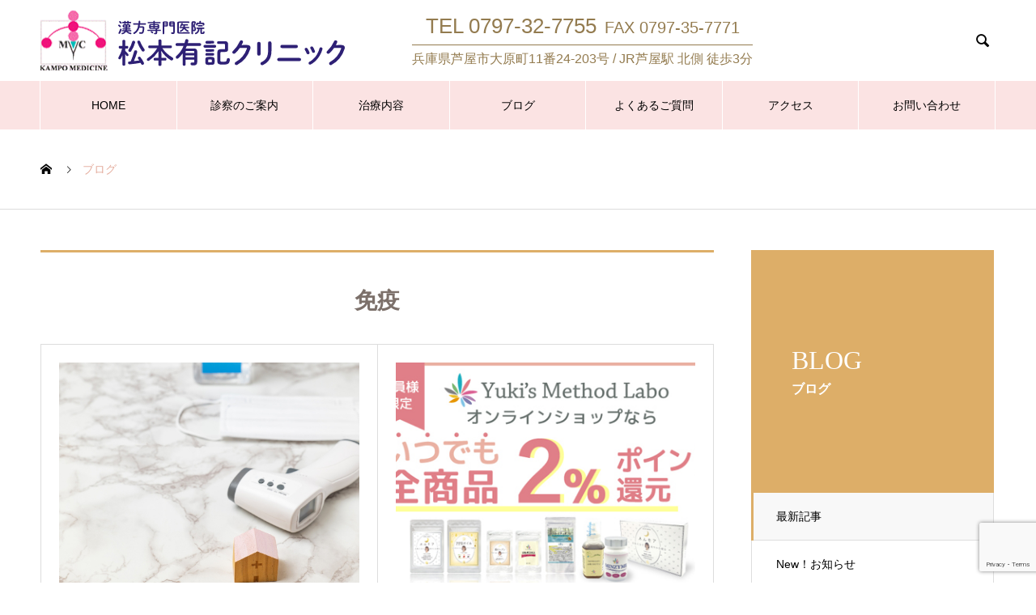

--- FILE ---
content_type: text/html; charset=UTF-8
request_url: https://www.dryukismethod.com/tag/%E5%85%8D%E7%96%AB/
body_size: 14645
content:

<!DOCTYPE html>
<html dir="ltr" lang="ja" prefix="og: https://ogp.me/ns#" prefix="og: http://ogp.me/ns#">
<head>
<meta charset="UTF-8">
  <meta name="viewport" content="width=device-width, initial-scale=1">
  <meta name="description" content="兵庫県芦屋市にある漢方薬専門クリニック">
  <title>免疫 - 松本有記クリニック 漢方専門医院</title>
	<style>img:is([sizes="auto" i], [sizes^="auto," i]) { contain-intrinsic-size: 3000px 1500px }</style>
	
		<!-- All in One SEO 4.8.2 - aioseo.com -->
	<meta name="robots" content="max-image-preview:large" />
	<link rel="canonical" href="https://www.dryukismethod.com/tag/%e5%85%8d%e7%96%ab/" />
	<meta name="generator" content="All in One SEO (AIOSEO) 4.8.2" />
		<script type="application/ld+json" class="aioseo-schema">
			{"@context":"https:\/\/schema.org","@graph":[{"@type":"BreadcrumbList","@id":"https:\/\/www.dryukismethod.com\/tag\/%E5%85%8D%E7%96%AB\/#breadcrumblist","itemListElement":[{"@type":"ListItem","@id":"https:\/\/www.dryukismethod.com\/#listItem","position":1,"name":"\u5bb6","item":"https:\/\/www.dryukismethod.com\/","nextItem":{"@type":"ListItem","@id":"https:\/\/www.dryukismethod.com\/tag\/%e5%85%8d%e7%96%ab\/#listItem","name":"\u514d\u75ab"}},{"@type":"ListItem","@id":"https:\/\/www.dryukismethod.com\/tag\/%e5%85%8d%e7%96%ab\/#listItem","position":2,"name":"\u514d\u75ab","previousItem":{"@type":"ListItem","@id":"https:\/\/www.dryukismethod.com\/#listItem","name":"\u5bb6"}}]},{"@type":"CollectionPage","@id":"https:\/\/www.dryukismethod.com\/tag\/%E5%85%8D%E7%96%AB\/#collectionpage","url":"https:\/\/www.dryukismethod.com\/tag\/%E5%85%8D%E7%96%AB\/","name":"\u514d\u75ab - \u677e\u672c\u6709\u8a18\u30af\u30ea\u30cb\u30c3\u30af \u6f22\u65b9\u5c02\u9580\u533b\u9662","inLanguage":"ja","isPartOf":{"@id":"https:\/\/www.dryukismethod.com\/#website"},"breadcrumb":{"@id":"https:\/\/www.dryukismethod.com\/tag\/%E5%85%8D%E7%96%AB\/#breadcrumblist"}},{"@type":"Organization","@id":"https:\/\/www.dryukismethod.com\/#organization","name":"\u30c8\u30fc\u30bf\u30eb\u30d8\u30eb\u30b9\u30fb\u30b3\u30fc\u30c7\u30a3\u30cd\u30fc\u30c8 Dr.Yuki\u2019s Method","description":"\u5175\u5eab\u770c\u82a6\u5c4b\u5e02\u306b\u3042\u308b\u6f22\u65b9\u85ac\u5c02\u9580\u30af\u30ea\u30cb\u30c3\u30af","url":"https:\/\/www.dryukismethod.com\/"},{"@type":"WebSite","@id":"https:\/\/www.dryukismethod.com\/#website","url":"https:\/\/www.dryukismethod.com\/","name":"\u677e\u672c\u6709\u8a18\u30af\u30ea\u30cb\u30c3\u30af \u6f22\u65b9\u5c02\u9580\u533b\u9662","description":"\u5175\u5eab\u770c\u82a6\u5c4b\u5e02\u306b\u3042\u308b\u6f22\u65b9\u85ac\u5c02\u9580\u30af\u30ea\u30cb\u30c3\u30af","inLanguage":"ja","publisher":{"@id":"https:\/\/www.dryukismethod.com\/#organization"}}]}
		</script>
		<!-- All in One SEO -->

<link rel='dns-prefetch' href='//www.google.com' />
<link rel="alternate" type="application/rss+xml" title="松本有記クリニック 漢方専門医院 &raquo; フィード" href="https://www.dryukismethod.com/feed/" />
<link rel="alternate" type="application/rss+xml" title="松本有記クリニック 漢方専門医院 &raquo; コメントフィード" href="https://www.dryukismethod.com/comments/feed/" />
<link rel="alternate" type="application/rss+xml" title="松本有記クリニック 漢方専門医院 &raquo; 免疫 タグのフィード" href="https://www.dryukismethod.com/tag/%e5%85%8d%e7%96%ab/feed/" />
<link rel='stylesheet' id='wp-block-library-css' href='https://www.dryukismethod.com/wp-includes/css/dist/block-library/style.min.css?ver=6.8.3' type='text/css' media='all' />
<style id='classic-theme-styles-inline-css' type='text/css'>
/*! This file is auto-generated */
.wp-block-button__link{color:#fff;background-color:#32373c;border-radius:9999px;box-shadow:none;text-decoration:none;padding:calc(.667em + 2px) calc(1.333em + 2px);font-size:1.125em}.wp-block-file__button{background:#32373c;color:#fff;text-decoration:none}
</style>
<style id='safe-svg-svg-icon-style-inline-css' type='text/css'>
.safe-svg-cover{text-align:center}.safe-svg-cover .safe-svg-inside{display:inline-block;max-width:100%}.safe-svg-cover svg{height:100%;max-height:100%;max-width:100%;width:100%}

</style>
<style id='global-styles-inline-css' type='text/css'>
:root{--wp--preset--aspect-ratio--square: 1;--wp--preset--aspect-ratio--4-3: 4/3;--wp--preset--aspect-ratio--3-4: 3/4;--wp--preset--aspect-ratio--3-2: 3/2;--wp--preset--aspect-ratio--2-3: 2/3;--wp--preset--aspect-ratio--16-9: 16/9;--wp--preset--aspect-ratio--9-16: 9/16;--wp--preset--color--black: #000000;--wp--preset--color--cyan-bluish-gray: #abb8c3;--wp--preset--color--white: #ffffff;--wp--preset--color--pale-pink: #f78da7;--wp--preset--color--vivid-red: #cf2e2e;--wp--preset--color--luminous-vivid-orange: #ff6900;--wp--preset--color--luminous-vivid-amber: #fcb900;--wp--preset--color--light-green-cyan: #7bdcb5;--wp--preset--color--vivid-green-cyan: #00d084;--wp--preset--color--pale-cyan-blue: #8ed1fc;--wp--preset--color--vivid-cyan-blue: #0693e3;--wp--preset--color--vivid-purple: #9b51e0;--wp--preset--gradient--vivid-cyan-blue-to-vivid-purple: linear-gradient(135deg,rgba(6,147,227,1) 0%,rgb(155,81,224) 100%);--wp--preset--gradient--light-green-cyan-to-vivid-green-cyan: linear-gradient(135deg,rgb(122,220,180) 0%,rgb(0,208,130) 100%);--wp--preset--gradient--luminous-vivid-amber-to-luminous-vivid-orange: linear-gradient(135deg,rgba(252,185,0,1) 0%,rgba(255,105,0,1) 100%);--wp--preset--gradient--luminous-vivid-orange-to-vivid-red: linear-gradient(135deg,rgba(255,105,0,1) 0%,rgb(207,46,46) 100%);--wp--preset--gradient--very-light-gray-to-cyan-bluish-gray: linear-gradient(135deg,rgb(238,238,238) 0%,rgb(169,184,195) 100%);--wp--preset--gradient--cool-to-warm-spectrum: linear-gradient(135deg,rgb(74,234,220) 0%,rgb(151,120,209) 20%,rgb(207,42,186) 40%,rgb(238,44,130) 60%,rgb(251,105,98) 80%,rgb(254,248,76) 100%);--wp--preset--gradient--blush-light-purple: linear-gradient(135deg,rgb(255,206,236) 0%,rgb(152,150,240) 100%);--wp--preset--gradient--blush-bordeaux: linear-gradient(135deg,rgb(254,205,165) 0%,rgb(254,45,45) 50%,rgb(107,0,62) 100%);--wp--preset--gradient--luminous-dusk: linear-gradient(135deg,rgb(255,203,112) 0%,rgb(199,81,192) 50%,rgb(65,88,208) 100%);--wp--preset--gradient--pale-ocean: linear-gradient(135deg,rgb(255,245,203) 0%,rgb(182,227,212) 50%,rgb(51,167,181) 100%);--wp--preset--gradient--electric-grass: linear-gradient(135deg,rgb(202,248,128) 0%,rgb(113,206,126) 100%);--wp--preset--gradient--midnight: linear-gradient(135deg,rgb(2,3,129) 0%,rgb(40,116,252) 100%);--wp--preset--font-size--small: 13px;--wp--preset--font-size--medium: 20px;--wp--preset--font-size--large: 36px;--wp--preset--font-size--x-large: 42px;--wp--preset--spacing--20: 0.44rem;--wp--preset--spacing--30: 0.67rem;--wp--preset--spacing--40: 1rem;--wp--preset--spacing--50: 1.5rem;--wp--preset--spacing--60: 2.25rem;--wp--preset--spacing--70: 3.38rem;--wp--preset--spacing--80: 5.06rem;--wp--preset--shadow--natural: 6px 6px 9px rgba(0, 0, 0, 0.2);--wp--preset--shadow--deep: 12px 12px 50px rgba(0, 0, 0, 0.4);--wp--preset--shadow--sharp: 6px 6px 0px rgba(0, 0, 0, 0.2);--wp--preset--shadow--outlined: 6px 6px 0px -3px rgba(255, 255, 255, 1), 6px 6px rgba(0, 0, 0, 1);--wp--preset--shadow--crisp: 6px 6px 0px rgba(0, 0, 0, 1);}:where(.is-layout-flex){gap: 0.5em;}:where(.is-layout-grid){gap: 0.5em;}body .is-layout-flex{display: flex;}.is-layout-flex{flex-wrap: wrap;align-items: center;}.is-layout-flex > :is(*, div){margin: 0;}body .is-layout-grid{display: grid;}.is-layout-grid > :is(*, div){margin: 0;}:where(.wp-block-columns.is-layout-flex){gap: 2em;}:where(.wp-block-columns.is-layout-grid){gap: 2em;}:where(.wp-block-post-template.is-layout-flex){gap: 1.25em;}:where(.wp-block-post-template.is-layout-grid){gap: 1.25em;}.has-black-color{color: var(--wp--preset--color--black) !important;}.has-cyan-bluish-gray-color{color: var(--wp--preset--color--cyan-bluish-gray) !important;}.has-white-color{color: var(--wp--preset--color--white) !important;}.has-pale-pink-color{color: var(--wp--preset--color--pale-pink) !important;}.has-vivid-red-color{color: var(--wp--preset--color--vivid-red) !important;}.has-luminous-vivid-orange-color{color: var(--wp--preset--color--luminous-vivid-orange) !important;}.has-luminous-vivid-amber-color{color: var(--wp--preset--color--luminous-vivid-amber) !important;}.has-light-green-cyan-color{color: var(--wp--preset--color--light-green-cyan) !important;}.has-vivid-green-cyan-color{color: var(--wp--preset--color--vivid-green-cyan) !important;}.has-pale-cyan-blue-color{color: var(--wp--preset--color--pale-cyan-blue) !important;}.has-vivid-cyan-blue-color{color: var(--wp--preset--color--vivid-cyan-blue) !important;}.has-vivid-purple-color{color: var(--wp--preset--color--vivid-purple) !important;}.has-black-background-color{background-color: var(--wp--preset--color--black) !important;}.has-cyan-bluish-gray-background-color{background-color: var(--wp--preset--color--cyan-bluish-gray) !important;}.has-white-background-color{background-color: var(--wp--preset--color--white) !important;}.has-pale-pink-background-color{background-color: var(--wp--preset--color--pale-pink) !important;}.has-vivid-red-background-color{background-color: var(--wp--preset--color--vivid-red) !important;}.has-luminous-vivid-orange-background-color{background-color: var(--wp--preset--color--luminous-vivid-orange) !important;}.has-luminous-vivid-amber-background-color{background-color: var(--wp--preset--color--luminous-vivid-amber) !important;}.has-light-green-cyan-background-color{background-color: var(--wp--preset--color--light-green-cyan) !important;}.has-vivid-green-cyan-background-color{background-color: var(--wp--preset--color--vivid-green-cyan) !important;}.has-pale-cyan-blue-background-color{background-color: var(--wp--preset--color--pale-cyan-blue) !important;}.has-vivid-cyan-blue-background-color{background-color: var(--wp--preset--color--vivid-cyan-blue) !important;}.has-vivid-purple-background-color{background-color: var(--wp--preset--color--vivid-purple) !important;}.has-black-border-color{border-color: var(--wp--preset--color--black) !important;}.has-cyan-bluish-gray-border-color{border-color: var(--wp--preset--color--cyan-bluish-gray) !important;}.has-white-border-color{border-color: var(--wp--preset--color--white) !important;}.has-pale-pink-border-color{border-color: var(--wp--preset--color--pale-pink) !important;}.has-vivid-red-border-color{border-color: var(--wp--preset--color--vivid-red) !important;}.has-luminous-vivid-orange-border-color{border-color: var(--wp--preset--color--luminous-vivid-orange) !important;}.has-luminous-vivid-amber-border-color{border-color: var(--wp--preset--color--luminous-vivid-amber) !important;}.has-light-green-cyan-border-color{border-color: var(--wp--preset--color--light-green-cyan) !important;}.has-vivid-green-cyan-border-color{border-color: var(--wp--preset--color--vivid-green-cyan) !important;}.has-pale-cyan-blue-border-color{border-color: var(--wp--preset--color--pale-cyan-blue) !important;}.has-vivid-cyan-blue-border-color{border-color: var(--wp--preset--color--vivid-cyan-blue) !important;}.has-vivid-purple-border-color{border-color: var(--wp--preset--color--vivid-purple) !important;}.has-vivid-cyan-blue-to-vivid-purple-gradient-background{background: var(--wp--preset--gradient--vivid-cyan-blue-to-vivid-purple) !important;}.has-light-green-cyan-to-vivid-green-cyan-gradient-background{background: var(--wp--preset--gradient--light-green-cyan-to-vivid-green-cyan) !important;}.has-luminous-vivid-amber-to-luminous-vivid-orange-gradient-background{background: var(--wp--preset--gradient--luminous-vivid-amber-to-luminous-vivid-orange) !important;}.has-luminous-vivid-orange-to-vivid-red-gradient-background{background: var(--wp--preset--gradient--luminous-vivid-orange-to-vivid-red) !important;}.has-very-light-gray-to-cyan-bluish-gray-gradient-background{background: var(--wp--preset--gradient--very-light-gray-to-cyan-bluish-gray) !important;}.has-cool-to-warm-spectrum-gradient-background{background: var(--wp--preset--gradient--cool-to-warm-spectrum) !important;}.has-blush-light-purple-gradient-background{background: var(--wp--preset--gradient--blush-light-purple) !important;}.has-blush-bordeaux-gradient-background{background: var(--wp--preset--gradient--blush-bordeaux) !important;}.has-luminous-dusk-gradient-background{background: var(--wp--preset--gradient--luminous-dusk) !important;}.has-pale-ocean-gradient-background{background: var(--wp--preset--gradient--pale-ocean) !important;}.has-electric-grass-gradient-background{background: var(--wp--preset--gradient--electric-grass) !important;}.has-midnight-gradient-background{background: var(--wp--preset--gradient--midnight) !important;}.has-small-font-size{font-size: var(--wp--preset--font-size--small) !important;}.has-medium-font-size{font-size: var(--wp--preset--font-size--medium) !important;}.has-large-font-size{font-size: var(--wp--preset--font-size--large) !important;}.has-x-large-font-size{font-size: var(--wp--preset--font-size--x-large) !important;}
:where(.wp-block-post-template.is-layout-flex){gap: 1.25em;}:where(.wp-block-post-template.is-layout-grid){gap: 1.25em;}
:where(.wp-block-columns.is-layout-flex){gap: 2em;}:where(.wp-block-columns.is-layout-grid){gap: 2em;}
:root :where(.wp-block-pullquote){font-size: 1.5em;line-height: 1.6;}
</style>
<link rel='stylesheet' id='contact-form-7-css' href='https://www.dryukismethod.com/wp-content/plugins/contact-form-7/includes/css/styles.css?ver=6.0.6' type='text/css' media='all' />
<link rel='stylesheet' id='wp-pagenavi-css' href='https://www.dryukismethod.com/wp-content/plugins/wp-pagenavi/pagenavi-css.css?ver=2.70' type='text/css' media='all' />
<link rel='stylesheet' id='nano-style-css' href='https://www.dryukismethod.com/wp-content/themes/nano_tcd065/style.css?ver=1.4' type='text/css' media='all' />
<script type="text/javascript" src="https://www.dryukismethod.com/wp-includes/js/jquery/jquery.min.js?ver=3.7.1" id="jquery-core-js"></script>
<script type="text/javascript" src="https://www.dryukismethod.com/wp-includes/js/jquery/jquery-migrate.min.js?ver=3.4.1" id="jquery-migrate-js"></script>
<link rel="https://api.w.org/" href="https://www.dryukismethod.com/wp-json/" /><link rel="alternate" title="JSON" type="application/json" href="https://www.dryukismethod.com/wp-json/wp/v2/tags/77" /><link rel="shortcut icon" href="https://www.dryukismethod.com/wp-content/uploads/yukismethod_favicon.png">
<style>
.c-comment__form-submit:hover,.p-cb__item-btn a,.c-pw__btn,.p-readmore__btn:hover,.p-page-links a:hover span,.p-page-links > span,.p-pager a:hover,.p-pager span,.p-pagetop:focus,.p-pagetop:hover,.p-widget__title{background: #e4ad9e}.p-breadcrumb__item{color: #e4ad9e}.widget_nav_menu a:hover,.p-article02 a:hover .p-article02__title{color: #7c706a}.p-entry__body a{color: #60a29b}body{font-family: "Segoe UI", Verdana, "游ゴシック", YuGothic, "Hiragino Kaku Gothic ProN", Meiryo, sans-serif}.c-logo,.p-page-header__title,.p-banner__title,.p-cover__title,.p-archive-header__title,.p-article05__title,.p-article09__title,.p-cb__item-title,.p-article11__title,.p-article12__title,.p-index-content01__title,.p-header-content__title,.p-megamenu01__item-list > li > a,.p-article13__title,.p-megamenu02__title,.p-cover__header-title{font-family: "Times New Roman", "游明朝", "Yu Mincho", "游明朝体", "YuMincho", "ヒラギノ明朝 Pro W3", "Hiragino Mincho Pro", "HiraMinProN-W3", "HGS明朝E", "ＭＳ Ｐ明朝", "MS PMincho", serif; font-weight: 500}.p-hover-effect--type1:hover img{-webkit-transform: scale(1.2);transform: scale(1.2)}.p-blog__title{color: #7c706a;font-size: 28px}.p-cat--2{color: ;border: 1px solid }.p-cat--87{color: #000000;border: 1px solid #000000}.p-cat--12{color: ;border: 1px solid }.p-cat--86{color: #000000;border: 1px solid #000000}.p-cat--3{color: ;border: 1px solid }.p-cat--90{color: ;border: 1px solid }.p-cat--88{color: #000000;border: 1px solid #000000}.p-cat--9{color: ;border: 1px solid }.p-cat--91{color: ;border: 1px solid }.p-cat--92{color: #000000;border: 1px solid #000000}.p-cat--11{color: ;border: 1px solid }.p-cat--89{color: ;border: 1px solid }.p-article04:hover a .p-article04__title{color: #d80100}.p-article06__content{border-left: 4px solid #d80100}.p-article06__title a:hover{color: #d80100}.p-article06__cat:hover{background: #d80100}.l-header{background: #ffffff}.l-header--fixed.is-active{background: #ffffff}.l-header__desc{color: #937b4f;font-size: 20px}.l-header__nav{background: #fbe3e3}.p-global-nav > li > a,.p-menu-btn{color: #000000}.p-global-nav > li > a:hover,.p-global-nav > .current-menu-item > a{background: #f5b6b6;color: #ffffff}.p-global-nav .sub-menu a{background: #fbe3e3;color: #ffffff}.p-global-nav .sub-menu a:hover{background: #f5b6b6;color: #ffffff}.p-global-nav .menu-item-has-children > a > .p-global-nav__toggle::before{border-color: #000000}.p-megamenu02::before{background: #f5b6b6}.p-megamenu02__list a:hover .p-article13__title{color: #f5b6b6}.p-footer-banners{background: #fbe3e3}.p-info{background: #ffffff;color: #7c706a}.p-info__logo{font-size: 40px}.p-info__desc{color: #7c706a;font-size: 18px}.p-footer-widgets{background: #ffffff;color: #7c706a}.p-footer-widget__title{color: #f5b6b6}.p-footer-nav{background: #ffffff;color: #7c706a}.p-footer-nav a{color: #7c706a}.p-footer-nav a:hover{color: #000000}.p-copyright{background: #f5b6b6}.p-blog__title,.p-entry,.p-headline,.p-cat-list__title{border-top: 3px solid #ddae68}.p-works-entry__header{border-bottom: 3px solid #ddae68}.p-article01 a:hover .p-article01__title,.p-article03 a:hover .p-article03__title,.p-article05__link,.p-article08__title a:hover,.p-article09__link,.p-article07 a:hover .p-article07__title,.p-article10 a:hover .p-article10__title{color: #ddae68}.p-page-header,.p-list__item a::before,.p-cover__header,.p-works-entry__cat:hover,.p-service-cat-header{background: #ddae68}.p-page-header__title,.p-cover__header-title{color: #ffffff;font-size: 32px}.p-page-header__sub,.p-cover__header-sub{color: #ffffff;font-size: 16px}@media screen and (max-width: 767px) {.p-blog__title{font-size: 24px}.p-list .is-current > a{color: #ddae68}}@media screen and (max-width: 1199px) {.p-global-nav > li > a,.p-global-nav > li > a:hover{background: #ffffff;color: #7c706a}}@media screen and (max-width: 991px) {.p-page-header__title,.p-cover__header-title{font-size: 22px}.p-page-header__sub,.p-cover__header-sub{font-size: 14px}}.c-load--type1 { border: 3px solid rgba(228, 173, 158, 0.2); border-top-color: #e4ad9e; }
h3.art1 {
  padding: 0.5em;/*文字周りの余白*/
 font-size: 20px;
  color: #7c706a;/*文字色*/
  background: #fffaf4;/*背景色*/
  border-left: solid 5px #ffaf58;/*左線（実線 太さ 色）*/
}

h2.art1{
 font-size: 22px
  color: #7c706a;/*文字色*/
  /*線の種類（実線） 太さ 色*/
  border-bottom: solid 3px #ffaf58;
}

h3.art2 {
  padding: 0.5em;/*文字周りの余白*/
 font-size: 20px;
  color: #7c706a;/*文字色*/
  background: #f9eeeb;/*背景色*/
  border-left: solid 5px #e4ad9e;/*左線（実線 太さ 色）*/
}

h2.art2{
 font-size: 22px
  color: #7c706a;/*文字色*/
  /*線の種類（実線） 太さ 色*/
  border-bottom: solid 3px #e4ad9e;
}
h4.art2 {
  padding: 0.5em;/*文字周りの余白*/
 font-size: 20px;
  color: #7c706a;/*文字色*/
}</style>
<style type="text/css">.broken_link, a.broken_link {
	text-decoration: line-through;
}</style></head>
<body class="archive tag tag-77 wp-theme-nano_tcd065">

  <div id="site_loader_overlay">
  <div id="site_loader_animation" class="c-load--type1">
      </div>
</div>

  <header id="js-header" class="l-header l-header--fixed">
    <div class="l-header__inner l-inner">

      <div class="l-header__logo c-logo">
    <a href="https://www.dryukismethod.com/">
    <img src="https://www.dryukismethod.com/wp-content/uploads/logo.svg" alt="松本有記クリニック 漢方専門医院" width="376">
  </a>
  </div>

      <!-- <p class="l-header__desc">TEL 0797-32-7755FAX 0797-35-7771 兵庫県芦屋市大原町11番24-203号 / JR芦屋駅 北側 徒歩3分</p> -->
      <p class="l-header__desc">TEL 0797-32-7755<span class="fax">FAX 0797-35-7771</span><span class="address">兵庫県芦屋市大原町11番24-203号 / JR芦屋駅 北側 徒歩3分</span></p>

            <form id="js-header__form" role="search" method="get" class="l-header__form" action="https://www.dryukismethod.com/" _lpchecked="1">
		    <input id="js-header__form-input" class="l-header__form-input" type="text" value="" name="s" tabindex="-1">
        <button id="js-header__form-close" class="l-header__form-close p-close-btn" aria-hidden="true" type="button">閉じる</button>
      </form>
      <button id="js-header__search" class="l-header__search" aria-hidden="true">&#xe915;</button>
      
    </div>
    <button id="js-menu-btn" class="p-menu-btn c-menu-btn"></button>
    <nav id="js-header__nav" class="l-header__nav">
      <ul id="js-global-nav" class="p-global-nav l-inner"><li id="menu-item-4757" class="menu-item menu-item-type-custom menu-item-object-custom menu-item-4757"><a href="/">HOME<span class="p-global-nav__toggle"></span></a></li>
<li id="menu-item-4758" class="menu-item menu-item-type-custom menu-item-object-custom menu-item-4758"><a href="/about">診察のご案内<span class="p-global-nav__toggle"></span></a></li>
<li id="menu-item-4759" class="menu-item menu-item-type-custom menu-item-object-custom menu-item-has-children menu-item-4759"><a href="/treatment" data-megamenu="js-megamenu4759">治療内容</a>
<ul class="sub-menu">
	<li id="menu-item-4789" class="menu-item menu-item-type-post_type menu-item-object-company menu-item-4789"><a href="https://www.dryukismethod.com/treatment/herbalmedicine/">漢方薬について<span class="p-global-nav__toggle"></span></a></li>
	<li id="menu-item-4788" class="menu-item menu-item-type-post_type menu-item-object-company menu-item-4788"><a href="https://www.dryukismethod.com/treatment/stretch/">個別ストレッチ<span class="p-global-nav__toggle"></span></a></li>
	<li id="menu-item-4787" class="menu-item menu-item-type-post_type menu-item-object-company menu-item-4787"><a href="https://www.dryukismethod.com/treatment/supplement/">サプリメント<span class="p-global-nav__toggle"></span></a></li>
	<li id="menu-item-4786" class="menu-item menu-item-type-post_type menu-item-object-company menu-item-4786"><a href="https://www.dryukismethod.com/treatment/ivtherapy/">注射・点滴療法<span class="p-global-nav__toggle"></span></a></li>
</ul>
</li>
<li id="menu-item-4760" class="menu-item menu-item-type-custom menu-item-object-custom menu-item-4760"><a href="/category/blog/">ブログ<span class="p-global-nav__toggle"></span></a></li>
<li id="menu-item-4761" class="menu-item menu-item-type-custom menu-item-object-custom menu-item-4761"><a href="/qanda">よくあるご質問<span class="p-global-nav__toggle"></span></a></li>
<li id="menu-item-4762" class="menu-item menu-item-type-custom menu-item-object-custom menu-item-4762"><a href="/access">アクセス<span class="p-global-nav__toggle"></span></a></li>
<li id="menu-item-4763" class="menu-item menu-item-type-custom menu-item-object-custom menu-item-4763"><a href="/contact">お問い合わせ<span class="p-global-nav__toggle"></span></a></li>
</ul>      <button id="js-header__nav-close" class="l-header__nav-close p-close-btn">閉じる</button>
    </nav>

    <div id="js-megamenu4759" class="p-megamenu02 js-megamenu">
  <div class="p-megamenu02__inner l-inner">

    <div class="p-megamenu02__header">
      <div>
        <p class="p-megamenu02__title">治療内容</p>
        <p class="p-megamenu02__sub">当院で行っている治療内容</p>
      </div>
      <a class="p-megamenu02__link" href="https://www.dryukismethod.com/treatment/">
        治療内容トップ      </a>
    </div>

    <ul class="p-megamenu02__list">
            <li class="p-article13">
        <a href="https://www.dryukismethod.com/treatment/herbalmedicine/">
          <div class="p-article13__img">
            <img width="440" height="430" src="https://www.dryukismethod.com/wp-content/uploads/treatment_bg004-440x430.jpg" class="attachment-size10 size-size10 wp-post-image" alt="" decoding="async" fetchpriority="high" />          </div>
          <div class="p-article13__content">
            <p class="p-article13__title">漢方薬について</p>
            <p class="p-article13__sub">herbal medicine</p>
          </div>
        </a>
      </li>
            <li class="p-article13">
        <a href="https://www.dryukismethod.com/treatment/stretch/">
          <div class="p-article13__img">
            <img width="440" height="430" src="https://www.dryukismethod.com/wp-content/uploads/treatment_bg003-440x430.jpg" class="attachment-size10 size-size10 wp-post-image" alt="" decoding="async" />          </div>
          <div class="p-article13__content">
            <p class="p-article13__title">個別ストレッチ</p>
            <p class="p-article13__sub">stretch</p>
          </div>
        </a>
      </li>
            <li class="p-article13">
        <a href="https://www.dryukismethod.com/treatment/supplement/">
          <div class="p-article13__img">
            <img width="440" height="430" src="https://www.dryukismethod.com/wp-content/uploads/treatment_bg002-440x430.jpg" class="attachment-size10 size-size10 wp-post-image" alt="" decoding="async" />          </div>
          <div class="p-article13__content">
            <p class="p-article13__title">サプリメント</p>
            <p class="p-article13__sub">supplement</p>
          </div>
        </a>
      </li>
            <li class="p-article13">
        <a href="https://www.dryukismethod.com/treatment/ivtherapy/">
          <div class="p-article13__img">
            <img width="440" height="430" src="https://www.dryukismethod.com/wp-content/uploads/treatment_bg001-440x430.jpg" class="attachment-size10 size-size10 wp-post-image" alt="" decoding="async" />          </div>
          <div class="p-article13__content">
            <p class="p-article13__title">注射・点滴療法</p>
            <p class="p-article13__sub">I.V. therapy</p>
          </div>
        </a>
      </li>
          </ul>

  </div>
</div>

  </header>
  <main class="l-main">

<ol class="p-breadcrumb c-breadcrumb l-inner" itemscope itemtype="http://schema.org/BreadcrumbList">
<li class="p-breadcrumb__item c-breadcrumb__item c-breadcrumb__item--home" itemprop="itemListElement" itemscope itemtype="http://schema.org/ListItem"><a href="https://www.dryukismethod.com/" itemprop="item"><span itemprop="name">HOME</span></a><meta itemprop="position" content="1"></li>
<li class="p-breadcrumb__item c-breadcrumb__item" itemprop="itemListElement" itemscope itemtype="http://schema.org/ListItem"><span itemprop="name">ブログ</span><meta itemprop="position" content="2"></li>
</ol>

<div class="l-contents l-contents--grid-rev">
  <div class="l-contents__inner l-inner">
    <header class="l-page-header">
  <div class="p-page-header">
    <h1 class="p-page-header__title">BLOG</h1>
    <p class="p-page-header__sub">ブログ</p>
  </div>
  <ul id="js-list" class="p-list">
<li class="p-list__item is-current is-parent"><a href="https://www.dryukismethod.com">最新記事</a></li><li class="p-list__item"><a href="https://www.dryukismethod.com/category/news/">New！お知らせ</a></li><li class="p-list__item p-list__item--has-children"><a href="https://www.dryukismethod.com/category/blog/">ブログ<span class="p-list__item-toggle"></span></a><ul class="p-list__item-sub" style="display: none;"><li class="p-list__item"><a href="https://www.dryukismethod.com/category/blog/supplement/">サプリメント</a></li><li class="p-list__item"><a href="https://www.dryukismethod.com/category/blog/staff/">スタッフのブログ</a></li><li class="p-list__item"><a href="https://www.dryukismethod.com/category/blog/seminar/">セミナー関連</a></li><li class="p-list__item p-list__item--has-children"><a href="https://www.dryukismethod.com/category/blog/yukisblog/">松本有記の健康ブログ<span class="p-list__item-toggle"></span></a><ul class="p-list__item-sub" style="display: none;"><li class="p-list__item"><a href="https://www.dryukismethod.com/category/blog/yukisblog/seasons/">季節の過ごし方</a></li><li class="p-list__item"><a href="https://www.dryukismethod.com/category/blog/yukisblog/virus/">新型ウイルス関連</a></li><li class="p-list__item"><a href="https://www.dryukismethod.com/category/blog/yukisblog/koremade/">松本有記のこれまで</a></li><li class="p-list__item"><a href="https://www.dryukismethod.com/category/blog/yukisblog/health/">松本有記の健康あれこれ</a></li><li class="p-list__item"><a href="https://www.dryukismethod.com/category/blog/yukisblog/nichijo/">松本有記の日常</a></li></ul></li><li class="p-list__item"><a href="https://www.dryukismethod.com/category/blog/oriental-herbs/">漢方・東洋医学</a></li></ul></li></ul>
</header>
    <div class="l-primary">
      <section class="p-blog">
        <h2 class="p-blog__title">
          免疫        </h2>
        <div class="p-blog__list">
                    <article class="p-blog__list-item p-article01" data-aos="custom-fade">
            <a class="p-hover-effect--type1" href="https://www.dryukismethod.com/2021/02/how-to-live-now/">
              <div class="p-article01__img">
                <img width="640" height="427" src="https://www.dryukismethod.com/wp-content/uploads/taiousaku.jpg" class="attachment-size1 size-size1 wp-post-image" alt="" decoding="async" loading="lazy" srcset="https://www.dryukismethod.com/wp-content/uploads/taiousaku.jpg 640w, https://www.dryukismethod.com/wp-content/uploads/taiousaku-300x200.jpg 300w, https://www.dryukismethod.com/wp-content/uploads/taiousaku-600x400.jpg 600w" sizes="auto, (max-width: 640px) 100vw, 640px" />              </div>
              <h3 class="p-article01__title">コロナを恐れすぎ、どうなる日本</h3>
            </a>
            <p class="p-article01__excerpt">日本はいったいどうなってしまうのでしょう&#8230;？ 連日これでもかとメディアが恐怖心を煽り、どんどん自粛を強要して社会を混乱させ、経済をだめに...</p>
                        <p class="p-article01__meta">
                            <a class="p-article01__cat p-cat p-cat--88" href="https://www.dryukismethod.com/category/blog/yukisblog/virus/">新型ウイルス関連</a>
                                          <time class="p-article01__date" datetime="2021-02-03">2021.02.03</time>
                          </p>
                      </article>
                    <article class="p-blog__list-item p-article01" data-aos="custom-fade">
            <a class="p-hover-effect--type1" href="https://www.dryukismethod.com/2020/11/point-refund-start/">
              <div class="p-article01__img">
                <img width="480" height="292" src="https://www.dryukismethod.com/wp-content/uploads/banner-04.jpg" class="attachment-size1 size-size1 wp-post-image" alt="" decoding="async" loading="lazy" srcset="https://www.dryukismethod.com/wp-content/uploads/banner-04.jpg 480w, https://www.dryukismethod.com/wp-content/uploads/banner-04-300x183.jpg 300w" sizes="auto, (max-width: 480px) 100vw, 480px" />              </div>
              <h3 class="p-article01__title">Yuki&#8217;s Method Laboでお得なポイン...</h3>
            </a>
            <p class="p-article01__excerpt">みなさんこんにちは。日ごとに寒さが本格的になってまいりました。いかがお過ごしですか？ サプリメントショップのYuki&#8217;s Method ...</p>
                        <p class="p-article01__meta">
                            <a class="p-article01__cat p-cat p-cat--2" href="https://www.dryukismethod.com/category/news/">New！お知らせ</a>
                                          <time class="p-article01__date" datetime="2020-11-12">2020.11.12</time>
                          </p>
                      </article>
                    <article class="p-blog__list-item p-article01" data-aos="custom-fade">
            <a class="p-hover-effect--type1" href="https://www.dryukismethod.com/2020/09/newproduct-ppboil/">
              <div class="p-article01__img">
                <img width="550" height="440" src="https://www.dryukismethod.com/wp-content/uploads/550_ppboil-front-550x440.jpg" class="attachment-size1 size-size1 wp-post-image" alt="PPBオイル" decoding="async" loading="lazy" />              </div>
              <h3 class="p-article01__title">新商品のご案内【PPBオイル】</h3>
            </a>
            <p class="p-article01__excerpt">&nbsp; こんにちは、スタッフの牧です。 &nbsp; 今回は、新商品「PPBオイル」についてのご紹介をしたいと思います。 実は6月頃に完成して...</p>
                        <p class="p-article01__meta">
                            <a class="p-article01__cat p-cat p-cat--2" href="https://www.dryukismethod.com/category/news/">New！お知らせ</a>
                                          <time class="p-article01__date" datetime="2020-09-09">2020.09.09</time>
                          </p>
                      </article>
                    <article class="p-blog__list-item p-article01" data-aos="custom-fade">
            <a class="p-hover-effect--type1" href="https://www.dryukismethod.com/2020/07/no-need-to-fear/">
              <div class="p-article01__img">
                <img width="640" height="427" src="https://www.dryukismethod.com/wp-content/uploads/3253443_s.jpg" class="attachment-size1 size-size1 wp-post-image" alt="" decoding="async" loading="lazy" srcset="https://www.dryukismethod.com/wp-content/uploads/3253443_s.jpg 640w, https://www.dryukismethod.com/wp-content/uploads/3253443_s-300x200.jpg 300w, https://www.dryukismethod.com/wp-content/uploads/3253443_s-600x400.jpg 600w" sizes="auto, (max-width: 640px) 100vw, 640px" />              </div>
              <h3 class="p-article01__title">コロナウイルス、そんなに恐れる必要があるの？</h3>
            </a>
            <p class="p-article01__excerpt">２週続けて仕事で東京、埼玉に行ってきました。 東京の中心とも言える東京駅、そこに隣接している大丸百貨店の上の階にあるレストラン街、いつもは混んでいて...</p>
                        <p class="p-article01__meta">
                            <a class="p-article01__cat p-cat p-cat--88" href="https://www.dryukismethod.com/category/blog/yukisblog/virus/">新型ウイルス関連</a>
                                          <time class="p-article01__date" datetime="2020-07-27">2020.07.27</time>
                          </p>
                      </article>
                    <article class="p-blog__list-item p-article01" data-aos="custom-fade">
            <a class="p-hover-effect--type1" href="https://www.dryukismethod.com/2020/04/new-staff-miura/">
              <div class="p-article01__img">
                <img width="640" height="427" src="https://www.dryukismethod.com/wp-content/uploads/chusya-image.jpg" class="attachment-size1 size-size1 wp-post-image" alt="臍帯注射の効果イメージ" decoding="async" loading="lazy" srcset="https://www.dryukismethod.com/wp-content/uploads/chusya-image.jpg 640w, https://www.dryukismethod.com/wp-content/uploads/chusya-image-300x200.jpg 300w, https://www.dryukismethod.com/wp-content/uploads/chusya-image-600x400.jpg 600w" sizes="auto, (max-width: 640px) 100vw, 640px" />              </div>
              <h3 class="p-article01__title">スタッフに看護師が加わりました</h3>
            </a>
            <p class="p-article01__excerpt">はじめまして 本年2月よりスタッフとしてお世話になっております看護師の三浦と申します。 よろしくお願い申し上げます。 私は現在『細胞活性化の治療』を...</p>
                        <p class="p-article01__meta">
                            <a class="p-article01__cat p-cat p-cat--2" href="https://www.dryukismethod.com/category/news/">New！お知らせ</a>
                                          <time class="p-article01__date" datetime="2020-04-17">2020.04.17</time>
                          </p>
                      </article>
                    <article class="p-blog__list-item p-article01" data-aos="custom-fade">
            <a class="p-hover-effect--type1" href="https://www.dryukismethod.com/2020/02/nemuru-chikara/">
              <div class="p-article01__img">
                <img width="685" height="418" src="https://www.dryukismethod.com/wp-content/uploads/windy-river-side.jpg" class="attachment-size1 size-size1 wp-post-image" alt="風で揺れる草" decoding="async" loading="lazy" srcset="https://www.dryukismethod.com/wp-content/uploads/windy-river-side.jpg 685w, https://www.dryukismethod.com/wp-content/uploads/windy-river-side-300x183.jpg 300w, https://www.dryukismethod.com/wp-content/uploads/windy-river-side-490x300.jpg 490w" sizes="auto, (max-width: 685px) 100vw, 685px" />              </div>
              <h3 class="p-article01__title">冬と睡眠②～発酵土壌菌で衰えゆく「眠る力」をサポートする～</h3>
            </a>
            <p class="p-article01__excerpt">前回、「冬と睡眠～腎を健康に保ち元気ある毎日を～」のつづき 春にめまい、ふらつきなどの体調不良を訴える人が多いのですが、これは揺ら揺らゆれる“風”の...</p>
                        <p class="p-article01__meta">
                            <a class="p-article01__cat p-cat p-cat--90" href="https://www.dryukismethod.com/category/blog/yukisblog/seasons/">季節の過ごし方</a>
                                          <time class="p-article01__date" datetime="2020-02-10">2020.02.10</time>
                          </p>
                      </article>
                    <article class="p-blog__list-item p-article01" data-aos="custom-fade">
            <a class="p-hover-effect--type1" href="https://www.dryukismethod.com/2019/12/%e3%80%8c%e5%9c%9f%e3%80%8d%e3%81%8b%e3%82%89%e8%80%83%e3%81%88%e3%82%8b%e8%85%b8%e5%86%85%e7%b4%b0%e8%8f%8c%e3%81%ae%e5%a4%a7%e5%88%87%e3%81%95-%e2%91%a1/">
              <div class="p-article01__img">
                <img width="640" height="427" src="https://www.dryukismethod.com/wp-content/uploads/d93cb7898572ad4ded60a10e2a2b6394_s.jpg" class="attachment-size1 size-size1 wp-post-image" alt="" decoding="async" loading="lazy" srcset="https://www.dryukismethod.com/wp-content/uploads/d93cb7898572ad4ded60a10e2a2b6394_s.jpg 640w, https://www.dryukismethod.com/wp-content/uploads/d93cb7898572ad4ded60a10e2a2b6394_s-300x200.jpg 300w, https://www.dryukismethod.com/wp-content/uploads/d93cb7898572ad4ded60a10e2a2b6394_s-600x400.jpg 600w" sizes="auto, (max-width: 640px) 100vw, 640px" />              </div>
              <h3 class="p-article01__title">「土」から考える腸内細菌の大切さ ②</h3>
            </a>
            <p class="p-article01__excerpt">前ページ（「土」から考える腸内細菌の大切さ①）へ &nbsp;   私は、“木の根っこ”と“私たちのお腹”が全く同じだと、常日頃から思っていました。...</p>
                        <p class="p-article01__meta">
                            <a class="p-article01__cat p-cat p-cat--91" href="https://www.dryukismethod.com/category/blog/yukisblog/health/">松本有記の健康あれこれ</a>
                                          <time class="p-article01__date" datetime="2019-12-04">2019.12.04</time>
                          </p>
                      </article>
                    <article class="p-blog__list-item p-article01" data-aos="custom-fade">
            <a class="p-hover-effect--type1" href="https://www.dryukismethod.com/2019/06/look-of-seminar-nishinomiya/">
              <div class="p-article01__img">
                <img width="700" height="350" src="https://www.dryukismethod.com/wp-content/uploads/seminar05.jpg" class="attachment-size1 size-size1 wp-post-image" alt="" decoding="async" loading="lazy" srcset="https://www.dryukismethod.com/wp-content/uploads/seminar05.jpg 700w, https://www.dryukismethod.com/wp-content/uploads/seminar05-300x150.jpg 300w" sizes="auto, (max-width: 700px) 100vw, 700px" />              </div>
              <h3 class="p-article01__title">本日の西宮セミナーの様子をご紹介</h3>
            </a>
            <p class="p-article01__excerpt">―スタッフより― 今日は西宮北口・丹波風の工房さんにて、松本院長の健康セミナーを開催しました。 テーマは“子育てママに伝えたいこと”として、“おなか...</p>
                        <p class="p-article01__meta">
                            <a class="p-article01__cat p-cat p-cat--12" href="https://www.dryukismethod.com/category/blog/staff/">スタッフのブログ</a>
                                          <time class="p-article01__date" datetime="2019-06-03">2019.06.03</time>
                          </p>
                      </article>
                    <article class="p-blog__list-item p-article01" data-aos="custom-fade">
            <a class="p-hover-effect--type1" href="https://www.dryukismethod.com/2019/03/dining/">
              <div class="p-article01__img">
                <img width="740" height="440" src="https://www.dryukismethod.com/wp-content/uploads/1553244719805-740x440.jpg" class="attachment-size1 size-size1 wp-post-image" alt="" decoding="async" loading="lazy" />              </div>
              <h3 class="p-article01__title">大好きな花に囲まれて　自宅のダイニングで</h3>
            </a>
            <p class="p-article01__excerpt">大好きな花に囲まれて、自宅のダイニングにて。 今日は初めて、日常ブログを書きたいと思います。 &nbsp; 花に囲まれると胸がときめきます。 ここに...</p>
                        <p class="p-article01__meta">
                            <a class="p-article01__cat p-cat p-cat--11" href="https://www.dryukismethod.com/category/blog/yukisblog/nichijo/">松本有記の日常</a>
                                          <time class="p-article01__date" datetime="2019-03-22">2019.03.22</time>
                          </p>
                      </article>
                    <article class="p-blog__list-item p-article01" data-aos="custom-fade">
            <a class="p-hover-effect--type1" href="https://www.dryukismethod.com/2019/03/health-zone/">
              <div class="p-article01__img">
                <img width="740" height="440" src="https://www.dryukismethod.com/wp-content/uploads/kenkozone01-e1552297219680-740x440.png" class="attachment-size1 size-size1 wp-post-image" alt="" decoding="async" loading="lazy" />              </div>
              <h3 class="p-article01__title">“健康ゾーン” に入れば病気はこわくない</h3>
            </a>
            <p class="p-article01__excerpt">私はよく、“病気はさまざまだけれど、健康はワンパターン”と言っています。   この世にはあらゆる病気があり、そのひとつひとつを追いかけて、病気を探し...</p>
                        <p class="p-article01__meta">
                            <a class="p-article01__cat p-cat p-cat--91" href="https://www.dryukismethod.com/category/blog/yukisblog/health/">松本有記の健康あれこれ</a>
                                          <time class="p-article01__date" datetime="2019-03-11">2019.03.11</time>
                          </p>
                      </article>
                  </div><!-- /.p-blog-list -->
      </section>
          </div><!-- /.l-primary -->
    <div class="l-secondary">
<div class="p-widget widget_block" id="block-4">

<h3 class="wp-block-heading">ブログカテゴリ一覧</h3>
</div>
<div class="p-widget widget_block widget_categories" id="block-2">
<ul class="wp-block-categories-list wp-block-categories">	<li class="cat-item cat-item-2"><a href="https://www.dryukismethod.com/category/news/">New！お知らせ</a>
</li>
	<li class="cat-item cat-item-3"><a href="https://www.dryukismethod.com/category/blog/">ブログ</a>
<ul class='children'>
	<li class="cat-item cat-item-87"><a href="https://www.dryukismethod.com/category/blog/supplement/">サプリメント</a>
</li>
	<li class="cat-item cat-item-12"><a href="https://www.dryukismethod.com/category/blog/staff/">スタッフのブログ</a>
</li>
	<li class="cat-item cat-item-86"><a href="https://www.dryukismethod.com/category/blog/seminar/">セミナー関連</a>
</li>
	<li class="cat-item cat-item-92"><a href="https://www.dryukismethod.com/category/blog/yukisblog/">松本有記の健康ブログ</a>
	<ul class='children'>
	<li class="cat-item cat-item-90"><a href="https://www.dryukismethod.com/category/blog/yukisblog/seasons/">季節の過ごし方</a>
</li>
	<li class="cat-item cat-item-88"><a href="https://www.dryukismethod.com/category/blog/yukisblog/virus/">新型ウイルス関連</a>
</li>
	<li class="cat-item cat-item-9"><a href="https://www.dryukismethod.com/category/blog/yukisblog/koremade/">松本有記のこれまで</a>
</li>
	<li class="cat-item cat-item-91"><a href="https://www.dryukismethod.com/category/blog/yukisblog/health/">松本有記の健康あれこれ</a>
</li>
	<li class="cat-item cat-item-11"><a href="https://www.dryukismethod.com/category/blog/yukisblog/nichijo/">松本有記の日常</a>
</li>
	</ul>
</li>
	<li class="cat-item cat-item-89"><a href="https://www.dryukismethod.com/category/blog/oriental-herbs/">漢方・東洋医学</a>
</li>
</ul>
</li>
</ul></div>
<div class="p-widget widget_tag_cloud" id="tag_cloud-3">
<h2 class="p-widget__title">タグ一覧</h2><div class="tagcloud"><a href="https://www.dryukismethod.com/tag/anti-aging/" class="tag-cloud-link tag-link-19 tag-link-position-1" style="font-size: 10.588235294118pt;" aria-label="アンチエイジング (4個の項目)">アンチエイジング</a>
<a href="https://www.dryukismethod.com/tag/influ/" class="tag-cloud-link tag-link-53 tag-link-position-2" style="font-size: 12.941176470588pt;" aria-label="インフルエンザ (7個の項目)">インフルエンザ</a>
<a href="https://www.dryukismethod.com/tag/virus/" class="tag-cloud-link tag-link-52 tag-link-position-3" style="font-size: 14.588235294118pt;" aria-label="ウイルス (10個の項目)">ウイルス</a>
<a href="https://www.dryukismethod.com/tag/energy-2/" class="tag-cloud-link tag-link-40 tag-link-position-4" style="font-size: 10.588235294118pt;" aria-label="エネルギー (4個の項目)">エネルギー</a>
<a href="https://www.dryukismethod.com/tag/sapuri/" class="tag-cloud-link tag-link-28 tag-link-position-5" style="font-size: 15.882352941176pt;" aria-label="サプリメント (13個の項目)">サプリメント</a>
<a href="https://www.dryukismethod.com/tag/staff/" class="tag-cloud-link tag-link-16 tag-link-position-6" style="font-size: 14.117647058824pt;" aria-label="スタッフの日常 (9個の項目)">スタッフの日常</a>
<a href="https://www.dryukismethod.com/tag/stretch/" class="tag-cloud-link tag-link-21 tag-link-position-7" style="font-size: 14.588235294118pt;" aria-label="ストレッチ (10個の項目)">ストレッチ</a>
<a href="https://www.dryukismethod.com/tag/seminar/" class="tag-cloud-link tag-link-15 tag-link-position-8" style="font-size: 18.352941176471pt;" aria-label="セミナー (22個の項目)">セミナー</a>
<a href="https://www.dryukismethod.com/tag/self-care/" class="tag-cloud-link tag-link-45 tag-link-position-9" style="font-size: 18.117647058824pt;" aria-label="セルフケア (21個の項目)">セルフケア</a>
<a href="https://www.dryukismethod.com/tag/nerumore/" class="tag-cloud-link tag-link-23 tag-link-position-10" style="font-size: 11.529411764706pt;" aria-label="ネルモア (5個の項目)">ネルモア</a>
<a href="https://www.dryukismethod.com/tag/mental/" class="tag-cloud-link tag-link-43 tag-link-position-11" style="font-size: 15.882352941176pt;" aria-label="メンタルヘルス (13個の項目)">メンタルヘルス</a>
<a href="https://www.dryukismethod.com/tag/how-to/" class="tag-cloud-link tag-link-20 tag-link-position-12" style="font-size: 19.411764705882pt;" aria-label="健康法 (27個の項目)">健康法</a>
<a href="https://www.dryukismethod.com/tag/%e5%85%8d%e7%96%ab/" class="tag-cloud-link tag-link-77 tag-link-position-13" style="font-size: 14.588235294118pt;" aria-label="免疫 (10個の項目)">免疫</a>
<a href="https://www.dryukismethod.com/tag/meneki/" class="tag-cloud-link tag-link-50 tag-link-position-14" style="font-size: 13.529411764706pt;" aria-label="免疫力 (8個の項目)">免疫力</a>
<a href="https://www.dryukismethod.com/tag/winter/" class="tag-cloud-link tag-link-63 tag-link-position-15" style="font-size: 12.941176470588pt;" aria-label="冬 (7個の項目)">冬</a>
<a href="https://www.dryukismethod.com/tag/kisetsu/" class="tag-cloud-link tag-link-14 tag-link-position-16" style="font-size: 18.352941176471pt;" aria-label="季節の過ごし方 (22個の項目)">季節の過ごし方</a>
<a href="https://www.dryukismethod.com/tag/covid19/" class="tag-cloud-link tag-link-54 tag-link-position-17" style="font-size: 17.176470588235pt;" aria-label="新型コロナウイルス (17個の項目)">新型コロナウイルス</a>
<a href="https://www.dryukismethod.com/tag/spring/" class="tag-cloud-link tag-link-60 tag-link-position-18" style="font-size: 12.352941176471pt;" aria-label="春 (6個の項目)">春</a>
<a href="https://www.dryukismethod.com/tag/touyou-igaku/" class="tag-cloud-link tag-link-65 tag-link-position-19" style="font-size: 17.647058823529pt;" aria-label="東洋医学 (19個の項目)">東洋医学</a>
<a href="https://www.dryukismethod.com/tag/eiyou/" class="tag-cloud-link tag-link-46 tag-link-position-20" style="font-size: 16.470588235294pt;" aria-label="栄養 (15個の項目)">栄養</a>
<a href="https://www.dryukismethod.com/tag/ki/" class="tag-cloud-link tag-link-36 tag-link-position-21" style="font-size: 8pt;" aria-label="気 (2個の項目)">気</a>
<a href="https://www.dryukismethod.com/tag/water/" class="tag-cloud-link tag-link-56 tag-link-position-22" style="font-size: 12.352941176471pt;" aria-label="水 (6個の項目)">水</a>
<a href="https://www.dryukismethod.com/tag/care/" class="tag-cloud-link tag-link-17 tag-link-position-23" style="font-size: 18.823529411765pt;" aria-label="治療 (24個の項目)">治療</a>
<a href="https://www.dryukismethod.com/tag/hadou/" class="tag-cloud-link tag-link-78 tag-link-position-24" style="font-size: 9.4117647058824pt;" aria-label="波動 (3個の項目)">波動</a>
<a href="https://www.dryukismethod.com/tag/kanpou/" class="tag-cloud-link tag-link-13 tag-link-position-25" style="font-size: 22pt;" aria-label="漢方 (46個の項目)">漢方</a>
<a href="https://www.dryukismethod.com/tag/ikikata/" class="tag-cloud-link tag-link-37 tag-link-position-26" style="font-size: 18.352941176471pt;" aria-label="生き方 (22個の項目)">生き方</a>
<a href="https://www.dryukismethod.com/tag/life/" class="tag-cloud-link tag-link-25 tag-link-position-27" style="font-size: 11.529411764706pt;" aria-label="生死 (5個の項目)">生死</a>
<a href="https://www.dryukismethod.com/tag/dojyoukin/" class="tag-cloud-link tag-link-24 tag-link-position-28" style="font-size: 15.058823529412pt;" aria-label="発酵土壌菌 (11個の項目)">発酵土壌菌</a>
<a href="https://www.dryukismethod.com/tag/sleep/" class="tag-cloud-link tag-link-30 tag-link-position-29" style="font-size: 16.235294117647pt;" aria-label="睡眠 (14個の項目)">睡眠</a>
<a href="https://www.dryukismethod.com/tag/autumn/" class="tag-cloud-link tag-link-62 tag-link-position-30" style="font-size: 8pt;" aria-label="秋 (2個の項目)">秋</a>
<a href="https://www.dryukismethod.com/tag/toushitsu/" class="tag-cloud-link tag-link-47 tag-link-position-31" style="font-size: 9.4117647058824pt;" aria-label="糖質 (3個の項目)">糖質</a>
<a href="https://www.dryukismethod.com/tag/aging/" class="tag-cloud-link tag-link-26 tag-link-position-32" style="font-size: 9.4117647058824pt;" aria-label="老化 (3個の項目)">老化</a>
<a href="https://www.dryukismethod.com/tag/brain/" class="tag-cloud-link tag-link-35 tag-link-position-33" style="font-size: 11.529411764706pt;" aria-label="脳 (5個の項目)">脳</a>
<a href="https://www.dryukismethod.com/tag/chou/" class="tag-cloud-link tag-link-34 tag-link-position-34" style="font-size: 12.941176470588pt;" aria-label="腸 (7個の項目)">腸</a>
<a href="https://www.dryukismethod.com/tag/chounaisaikin/" class="tag-cloud-link tag-link-32 tag-link-position-35" style="font-size: 14.588235294118pt;" aria-label="腸内細菌 (10個の項目)">腸内細菌</a>
<a href="https://www.dryukismethod.com/tag/jikokoutei/" class="tag-cloud-link tag-link-38 tag-link-position-36" style="font-size: 8pt;" aria-label="自己肯定感 (2個の項目)">自己肯定感</a>
<a href="https://www.dryukismethod.com/tag/blood-pressure/" class="tag-cloud-link tag-link-55 tag-link-position-37" style="font-size: 12.352941176471pt;" aria-label="血圧 (6個の項目)">血圧</a>
<a href="https://www.dryukismethod.com/tag/blood/" class="tag-cloud-link tag-link-48 tag-link-position-38" style="font-size: 13.529411764706pt;" aria-label="血管 (8個の項目)">血管</a>
<a href="https://www.dryukismethod.com/tag/product/" class="tag-cloud-link tag-link-18 tag-link-position-39" style="font-size: 10.588235294118pt;" aria-label="製品紹介 (4個の項目)">製品紹介</a>
<a href="https://www.dryukismethod.com/tag/seiyou-igaku/" class="tag-cloud-link tag-link-66 tag-link-position-40" style="font-size: 11.529411764706pt;" aria-label="西洋医学 (5個の項目)">西洋医学</a>
<a href="https://www.dryukismethod.com/tag/in-you/" class="tag-cloud-link tag-link-67 tag-link-position-41" style="font-size: 11.529411764706pt;" aria-label="陰と陽 (5個の項目)">陰と陽</a>
<a href="https://www.dryukismethod.com/tag/article/" class="tag-cloud-link tag-link-41 tag-link-position-42" style="font-size: 11.529411764706pt;" aria-label="雑誌掲載 (5個の項目)">雑誌掲載</a>
<a href="https://www.dryukismethod.com/tag/flu/" class="tag-cloud-link tag-link-22 tag-link-position-43" style="font-size: 15.058823529412pt;" aria-label="風邪 (11個の項目)">風邪</a>
<a href="https://www.dryukismethod.com/tag/food/" class="tag-cloud-link tag-link-31 tag-link-position-44" style="font-size: 18.117647058824pt;" aria-label="食生活 (21個の項目)">食生活</a>
<a href="https://www.dryukismethod.com/tag/soul/" class="tag-cloud-link tag-link-59 tag-link-position-45" style="font-size: 12.941176470588pt;" aria-label="魂 (7個の項目)">魂</a></div>
</div>
<div class="p-widget widget_archive" id="archives-10">
<h2 class="p-widget__title">Blog</h2>		<label class="screen-reader-text" for="archives-dropdown-10">Blog</label>
		<select id="archives-dropdown-10" name="archive-dropdown">
			
			<option value="">月を選択</option>
				<option value='https://www.dryukismethod.com/2025/03/'> 2025年3月 &nbsp;(2)</option>
	<option value='https://www.dryukismethod.com/2024/12/'> 2024年12月 &nbsp;(1)</option>
	<option value='https://www.dryukismethod.com/2024/11/'> 2024年11月 &nbsp;(1)</option>
	<option value='https://www.dryukismethod.com/2024/04/'> 2024年4月 &nbsp;(1)</option>
	<option value='https://www.dryukismethod.com/2024/03/'> 2024年3月 &nbsp;(2)</option>
	<option value='https://www.dryukismethod.com/2023/01/'> 2023年1月 &nbsp;(2)</option>
	<option value='https://www.dryukismethod.com/2022/11/'> 2022年11月 &nbsp;(2)</option>
	<option value='https://www.dryukismethod.com/2022/10/'> 2022年10月 &nbsp;(3)</option>
	<option value='https://www.dryukismethod.com/2022/09/'> 2022年9月 &nbsp;(1)</option>
	<option value='https://www.dryukismethod.com/2022/08/'> 2022年8月 &nbsp;(2)</option>
	<option value='https://www.dryukismethod.com/2022/06/'> 2022年6月 &nbsp;(2)</option>
	<option value='https://www.dryukismethod.com/2022/05/'> 2022年5月 &nbsp;(1)</option>
	<option value='https://www.dryukismethod.com/2022/04/'> 2022年4月 &nbsp;(1)</option>
	<option value='https://www.dryukismethod.com/2022/03/'> 2022年3月 &nbsp;(2)</option>
	<option value='https://www.dryukismethod.com/2022/01/'> 2022年1月 &nbsp;(1)</option>
	<option value='https://www.dryukismethod.com/2021/12/'> 2021年12月 &nbsp;(1)</option>
	<option value='https://www.dryukismethod.com/2021/11/'> 2021年11月 &nbsp;(2)</option>
	<option value='https://www.dryukismethod.com/2021/10/'> 2021年10月 &nbsp;(1)</option>
	<option value='https://www.dryukismethod.com/2021/09/'> 2021年9月 &nbsp;(1)</option>
	<option value='https://www.dryukismethod.com/2021/08/'> 2021年8月 &nbsp;(1)</option>
	<option value='https://www.dryukismethod.com/2021/07/'> 2021年7月 &nbsp;(1)</option>
	<option value='https://www.dryukismethod.com/2021/06/'> 2021年6月 &nbsp;(1)</option>
	<option value='https://www.dryukismethod.com/2021/05/'> 2021年5月 &nbsp;(1)</option>
	<option value='https://www.dryukismethod.com/2021/04/'> 2021年4月 &nbsp;(1)</option>
	<option value='https://www.dryukismethod.com/2021/03/'> 2021年3月 &nbsp;(1)</option>
	<option value='https://www.dryukismethod.com/2021/02/'> 2021年2月 &nbsp;(2)</option>
	<option value='https://www.dryukismethod.com/2020/12/'> 2020年12月 &nbsp;(2)</option>
	<option value='https://www.dryukismethod.com/2020/11/'> 2020年11月 &nbsp;(3)</option>
	<option value='https://www.dryukismethod.com/2020/10/'> 2020年10月 &nbsp;(3)</option>
	<option value='https://www.dryukismethod.com/2020/09/'> 2020年9月 &nbsp;(2)</option>
	<option value='https://www.dryukismethod.com/2020/08/'> 2020年8月 &nbsp;(5)</option>
	<option value='https://www.dryukismethod.com/2020/07/'> 2020年7月 &nbsp;(3)</option>
	<option value='https://www.dryukismethod.com/2020/06/'> 2020年6月 &nbsp;(3)</option>
	<option value='https://www.dryukismethod.com/2020/05/'> 2020年5月 &nbsp;(3)</option>
	<option value='https://www.dryukismethod.com/2020/04/'> 2020年4月 &nbsp;(5)</option>
	<option value='https://www.dryukismethod.com/2020/03/'> 2020年3月 &nbsp;(4)</option>
	<option value='https://www.dryukismethod.com/2020/02/'> 2020年2月 &nbsp;(5)</option>
	<option value='https://www.dryukismethod.com/2020/01/'> 2020年1月 &nbsp;(7)</option>
	<option value='https://www.dryukismethod.com/2019/12/'> 2019年12月 &nbsp;(3)</option>
	<option value='https://www.dryukismethod.com/2019/11/'> 2019年11月 &nbsp;(6)</option>
	<option value='https://www.dryukismethod.com/2019/10/'> 2019年10月 &nbsp;(6)</option>
	<option value='https://www.dryukismethod.com/2019/09/'> 2019年9月 &nbsp;(4)</option>
	<option value='https://www.dryukismethod.com/2019/08/'> 2019年8月 &nbsp;(5)</option>
	<option value='https://www.dryukismethod.com/2019/07/'> 2019年7月 &nbsp;(8)</option>
	<option value='https://www.dryukismethod.com/2019/06/'> 2019年6月 &nbsp;(7)</option>
	<option value='https://www.dryukismethod.com/2019/05/'> 2019年5月 &nbsp;(8)</option>
	<option value='https://www.dryukismethod.com/2019/04/'> 2019年4月 &nbsp;(12)</option>
	<option value='https://www.dryukismethod.com/2019/03/'> 2019年3月 &nbsp;(16)</option>
	<option value='https://www.dryukismethod.com/2019/02/'> 2019年2月 &nbsp;(4)</option>

		</select>

			<script type="text/javascript">
/* <![CDATA[ */

(function() {
	var dropdown = document.getElementById( "archives-dropdown-10" );
	function onSelectChange() {
		if ( dropdown.options[ dropdown.selectedIndex ].value !== '' ) {
			document.location.href = this.options[ this.selectedIndex ].value;
		}
	}
	dropdown.onchange = onSelectChange;
})();

/* ]]> */
</script>
</div>
<div class="p-widget widget_media_image" id="media_image-2">
<a href="https://www.dryukismethod.com/myclinic/"><img width="300" height="89" src="https://www.dryukismethod.com/wp-content/uploads/side_img001-300x89.jpg" class="image wp-image-1900  attachment-medium size-medium" alt="松本有記クリニック" style="max-width: 100%; height: auto;" decoding="async" loading="lazy" srcset="https://www.dryukismethod.com/wp-content/uploads/side_img001-300x89.jpg 300w, https://www.dryukismethod.com/wp-content/uploads/side_img001.jpg 500w" sizes="auto, (max-width: 300px) 100vw, 300px" /></a></div>
</div><!-- /.l-secondary -->
  </div>
</div>
  </main>
  <footer class="l-footer">

    
    <!-- <div class="p-info">
      <div class="p-info__inner l-inner">

        
        <p class="p-info__desc"></p>

	      <ul class="p-social-nav">
                    <li class="p-social-nav__item p-social-nav__item--facebook"><a href=""></a></li>
                              <li class="p-social-nav__item p-social-nav__item--twitter"><a href=""></a></li>
                              <li class="p-social-nav__item p-social-nav__item--instagram"><a href=""></a></li>
                              <li class="p-social-nav__item p-social-nav__item--pinterest"><a href=""></a></li>
                              <li class="p-social-nav__item p-social-nav__item--mail"><a href=""></a></li>
                                <li class="p-social-nav__item p-social-nav__item--rss"><a href=""></a></li>
          	      </ul>
      </div>
    </div> -->

    <ul id="menu-%e3%83%a1%e3%83%8b%e3%83%a5%e3%83%bc" class="p-footer-nav"><li class="menu-item menu-item-type-custom menu-item-object-custom menu-item-4757"><a href="/">HOME</a></li>
<li class="menu-item menu-item-type-custom menu-item-object-custom menu-item-4758"><a href="/about">診察のご案内</a></li>
<li class="menu-item menu-item-type-custom menu-item-object-custom menu-item-4759"><a href="/treatment">治療内容</a></li>
<li class="menu-item menu-item-type-custom menu-item-object-custom menu-item-4760"><a href="/category/blog/">ブログ</a></li>
<li class="menu-item menu-item-type-custom menu-item-object-custom menu-item-4761"><a href="/qanda">よくあるご質問</a></li>
<li class="menu-item menu-item-type-custom menu-item-object-custom menu-item-4762"><a href="/access">アクセス</a></li>
<li class="menu-item menu-item-type-custom menu-item-object-custom menu-item-4763"><a href="/contact">お問い合わせ</a></li>
</ul>    <p class="p-copyright">
      <small>Copyright &copy; 松本有記クリニック 漢方専門医院 All Rights Reserved.<br />【掲載の記事・写真・イラストなどの無断複写・転載を禁じます】</small>
    </p>
    <div id="js-pagetop" class="p-pagetop"><a href="#"></a></div>
  </footer>
  <script type="speculationrules">
{"prefetch":[{"source":"document","where":{"and":[{"href_matches":"\/*"},{"not":{"href_matches":["\/wp-*.php","\/wp-admin\/*","\/wp-content\/uploads\/*","\/wp-content\/*","\/wp-content\/plugins\/*","\/wp-content\/themes\/nano_tcd065\/*","\/*\\?(.+)"]}},{"not":{"selector_matches":"a[rel~=\"nofollow\"]"}},{"not":{"selector_matches":".no-prefetch, .no-prefetch a"}}]},"eagerness":"conservative"}]}
</script>
<script type="text/javascript" src="https://www.dryukismethod.com/wp-includes/js/dist/hooks.min.js?ver=4d63a3d491d11ffd8ac6" id="wp-hooks-js"></script>
<script type="text/javascript" src="https://www.dryukismethod.com/wp-includes/js/dist/i18n.min.js?ver=5e580eb46a90c2b997e6" id="wp-i18n-js"></script>
<script type="text/javascript" id="wp-i18n-js-after">
/* <![CDATA[ */
wp.i18n.setLocaleData( { 'text direction\u0004ltr': [ 'ltr' ] } );
/* ]]> */
</script>
<script type="text/javascript" src="https://www.dryukismethod.com/wp-content/plugins/contact-form-7/includes/swv/js/index.js?ver=6.0.6" id="swv-js"></script>
<script type="text/javascript" id="contact-form-7-js-translations">
/* <![CDATA[ */
( function( domain, translations ) {
	var localeData = translations.locale_data[ domain ] || translations.locale_data.messages;
	localeData[""].domain = domain;
	wp.i18n.setLocaleData( localeData, domain );
} )( "contact-form-7", {"translation-revision-date":"2025-04-11 06:42:50+0000","generator":"GlotPress\/4.0.1","domain":"messages","locale_data":{"messages":{"":{"domain":"messages","plural-forms":"nplurals=1; plural=0;","lang":"ja_JP"},"This contact form is placed in the wrong place.":["\u3053\u306e\u30b3\u30f3\u30bf\u30af\u30c8\u30d5\u30a9\u30fc\u30e0\u306f\u9593\u9055\u3063\u305f\u4f4d\u7f6e\u306b\u7f6e\u304b\u308c\u3066\u3044\u307e\u3059\u3002"],"Error:":["\u30a8\u30e9\u30fc:"]}},"comment":{"reference":"includes\/js\/index.js"}} );
/* ]]> */
</script>
<script type="text/javascript" id="contact-form-7-js-before">
/* <![CDATA[ */
var wpcf7 = {
    "api": {
        "root": "https:\/\/www.dryukismethod.com\/wp-json\/",
        "namespace": "contact-form-7\/v1"
    }
};
/* ]]> */
</script>
<script type="text/javascript" src="https://www.dryukismethod.com/wp-content/plugins/contact-form-7/includes/js/index.js?ver=6.0.6" id="contact-form-7-js"></script>
<script type="text/javascript" id="google-invisible-recaptcha-js-before">
/* <![CDATA[ */
var renderInvisibleReCaptcha = function() {

    for (var i = 0; i < document.forms.length; ++i) {
        var form = document.forms[i];
        var holder = form.querySelector('.inv-recaptcha-holder');

        if (null === holder) continue;
		holder.innerHTML = '';

         (function(frm){
			var cf7SubmitElm = frm.querySelector('.wpcf7-submit');
            var holderId = grecaptcha.render(holder,{
                'sitekey': '', 'size': 'invisible', 'badge' : 'bottomright',
                'callback' : function (recaptchaToken) {
					if((null !== cf7SubmitElm) && (typeof jQuery != 'undefined')){jQuery(frm).submit();grecaptcha.reset(holderId);return;}
					 HTMLFormElement.prototype.submit.call(frm);
                },
                'expired-callback' : function(){grecaptcha.reset(holderId);}
            });

			if(null !== cf7SubmitElm && (typeof jQuery != 'undefined') ){
				jQuery(cf7SubmitElm).off('click').on('click', function(clickEvt){
					clickEvt.preventDefault();
					grecaptcha.execute(holderId);
				});
			}
			else
			{
				frm.onsubmit = function (evt){evt.preventDefault();grecaptcha.execute(holderId);};
			}


        })(form);
    }
};
/* ]]> */
</script>
<script type="text/javascript" async defer src="https://www.google.com/recaptcha/api.js?onload=renderInvisibleReCaptcha&amp;render=explicit" id="google-invisible-recaptcha-js"></script>
<script type="text/javascript" src="https://www.dryukismethod.com/wp-content/themes/nano_tcd065/assets/js/bundle.js?ver=1.4" id="nano-bundle-js"></script>
<script type="text/javascript" src="https://www.google.com/recaptcha/api.js?render=6LeslaMqAAAAAMw9h7_WpsuE7NkGMUlss-Jsb2Vl&amp;ver=3.0" id="google-recaptcha-js"></script>
<script type="text/javascript" src="https://www.dryukismethod.com/wp-includes/js/dist/vendor/wp-polyfill.min.js?ver=3.15.0" id="wp-polyfill-js"></script>
<script type="text/javascript" id="wpcf7-recaptcha-js-before">
/* <![CDATA[ */
var wpcf7_recaptcha = {
    "sitekey": "6LeslaMqAAAAAMw9h7_WpsuE7NkGMUlss-Jsb2Vl",
    "actions": {
        "homepage": "homepage",
        "contactform": "contactform"
    }
};
/* ]]> */
</script>
<script type="text/javascript" src="https://www.dryukismethod.com/wp-content/plugins/contact-form-7/modules/recaptcha/index.js?ver=6.0.6" id="wpcf7-recaptcha-js"></script>
<script>
(function($) {
  var initialized = false;
  var initialize = function() {
    if (initialized) return;
    initialized = true;

    $(document).trigger('js-initialized');
    $(window).trigger('resize').trigger('scroll');
  };

  	$(window).load(function() {
    setTimeout(initialize, 800);
		$('#site_loader_animation:not(:hidden, :animated)').delay(600).fadeOut(400);
		$('#site_loader_overlay:not(:hidden, :animated)').delay(900).fadeOut(800);
	});
	setTimeout(function(){
		setTimeout(initialize, 800);
		$('#site_loader_animation:not(:hidden, :animated)').delay(600).fadeOut(400);
		$('#site_loader_overlay:not(:hidden, :animated)').delay(900).fadeOut(800);
	}, 3000);

  
})(jQuery);
</script>
  <script>
// 全ての `.question` 要素を取得
document.querySelectorAll('.qa:not(.qa-open) .question').forEach(function(question) {
  question.addEventListener('click', function() {
    // `.question` 要素に 'open' クラスをトグル
    question.classList.toggle('open');

    // 次の `.answer` 要素を取得して表示/非表示を切り替え
    let answer = question.nextElementSibling;
    if (answer && answer.classList.contains('answer')) {
      answer.style.display = (answer.style.display === 'none' || !answer.style.display) ? 'block' : 'none';
    }
  });
});


  </script>
</body>
</html>


--- FILE ---
content_type: text/html; charset=utf-8
request_url: https://www.google.com/recaptcha/api2/anchor?ar=1&k=6LeslaMqAAAAAMw9h7_WpsuE7NkGMUlss-Jsb2Vl&co=aHR0cHM6Ly93d3cuZHJ5dWtpc21ldGhvZC5jb206NDQz&hl=en&v=PoyoqOPhxBO7pBk68S4YbpHZ&size=invisible&anchor-ms=20000&execute-ms=30000&cb=qh4s6jboqtzw
body_size: 49782
content:
<!DOCTYPE HTML><html dir="ltr" lang="en"><head><meta http-equiv="Content-Type" content="text/html; charset=UTF-8">
<meta http-equiv="X-UA-Compatible" content="IE=edge">
<title>reCAPTCHA</title>
<style type="text/css">
/* cyrillic-ext */
@font-face {
  font-family: 'Roboto';
  font-style: normal;
  font-weight: 400;
  font-stretch: 100%;
  src: url(//fonts.gstatic.com/s/roboto/v48/KFO7CnqEu92Fr1ME7kSn66aGLdTylUAMa3GUBHMdazTgWw.woff2) format('woff2');
  unicode-range: U+0460-052F, U+1C80-1C8A, U+20B4, U+2DE0-2DFF, U+A640-A69F, U+FE2E-FE2F;
}
/* cyrillic */
@font-face {
  font-family: 'Roboto';
  font-style: normal;
  font-weight: 400;
  font-stretch: 100%;
  src: url(//fonts.gstatic.com/s/roboto/v48/KFO7CnqEu92Fr1ME7kSn66aGLdTylUAMa3iUBHMdazTgWw.woff2) format('woff2');
  unicode-range: U+0301, U+0400-045F, U+0490-0491, U+04B0-04B1, U+2116;
}
/* greek-ext */
@font-face {
  font-family: 'Roboto';
  font-style: normal;
  font-weight: 400;
  font-stretch: 100%;
  src: url(//fonts.gstatic.com/s/roboto/v48/KFO7CnqEu92Fr1ME7kSn66aGLdTylUAMa3CUBHMdazTgWw.woff2) format('woff2');
  unicode-range: U+1F00-1FFF;
}
/* greek */
@font-face {
  font-family: 'Roboto';
  font-style: normal;
  font-weight: 400;
  font-stretch: 100%;
  src: url(//fonts.gstatic.com/s/roboto/v48/KFO7CnqEu92Fr1ME7kSn66aGLdTylUAMa3-UBHMdazTgWw.woff2) format('woff2');
  unicode-range: U+0370-0377, U+037A-037F, U+0384-038A, U+038C, U+038E-03A1, U+03A3-03FF;
}
/* math */
@font-face {
  font-family: 'Roboto';
  font-style: normal;
  font-weight: 400;
  font-stretch: 100%;
  src: url(//fonts.gstatic.com/s/roboto/v48/KFO7CnqEu92Fr1ME7kSn66aGLdTylUAMawCUBHMdazTgWw.woff2) format('woff2');
  unicode-range: U+0302-0303, U+0305, U+0307-0308, U+0310, U+0312, U+0315, U+031A, U+0326-0327, U+032C, U+032F-0330, U+0332-0333, U+0338, U+033A, U+0346, U+034D, U+0391-03A1, U+03A3-03A9, U+03B1-03C9, U+03D1, U+03D5-03D6, U+03F0-03F1, U+03F4-03F5, U+2016-2017, U+2034-2038, U+203C, U+2040, U+2043, U+2047, U+2050, U+2057, U+205F, U+2070-2071, U+2074-208E, U+2090-209C, U+20D0-20DC, U+20E1, U+20E5-20EF, U+2100-2112, U+2114-2115, U+2117-2121, U+2123-214F, U+2190, U+2192, U+2194-21AE, U+21B0-21E5, U+21F1-21F2, U+21F4-2211, U+2213-2214, U+2216-22FF, U+2308-230B, U+2310, U+2319, U+231C-2321, U+2336-237A, U+237C, U+2395, U+239B-23B7, U+23D0, U+23DC-23E1, U+2474-2475, U+25AF, U+25B3, U+25B7, U+25BD, U+25C1, U+25CA, U+25CC, U+25FB, U+266D-266F, U+27C0-27FF, U+2900-2AFF, U+2B0E-2B11, U+2B30-2B4C, U+2BFE, U+3030, U+FF5B, U+FF5D, U+1D400-1D7FF, U+1EE00-1EEFF;
}
/* symbols */
@font-face {
  font-family: 'Roboto';
  font-style: normal;
  font-weight: 400;
  font-stretch: 100%;
  src: url(//fonts.gstatic.com/s/roboto/v48/KFO7CnqEu92Fr1ME7kSn66aGLdTylUAMaxKUBHMdazTgWw.woff2) format('woff2');
  unicode-range: U+0001-000C, U+000E-001F, U+007F-009F, U+20DD-20E0, U+20E2-20E4, U+2150-218F, U+2190, U+2192, U+2194-2199, U+21AF, U+21E6-21F0, U+21F3, U+2218-2219, U+2299, U+22C4-22C6, U+2300-243F, U+2440-244A, U+2460-24FF, U+25A0-27BF, U+2800-28FF, U+2921-2922, U+2981, U+29BF, U+29EB, U+2B00-2BFF, U+4DC0-4DFF, U+FFF9-FFFB, U+10140-1018E, U+10190-1019C, U+101A0, U+101D0-101FD, U+102E0-102FB, U+10E60-10E7E, U+1D2C0-1D2D3, U+1D2E0-1D37F, U+1F000-1F0FF, U+1F100-1F1AD, U+1F1E6-1F1FF, U+1F30D-1F30F, U+1F315, U+1F31C, U+1F31E, U+1F320-1F32C, U+1F336, U+1F378, U+1F37D, U+1F382, U+1F393-1F39F, U+1F3A7-1F3A8, U+1F3AC-1F3AF, U+1F3C2, U+1F3C4-1F3C6, U+1F3CA-1F3CE, U+1F3D4-1F3E0, U+1F3ED, U+1F3F1-1F3F3, U+1F3F5-1F3F7, U+1F408, U+1F415, U+1F41F, U+1F426, U+1F43F, U+1F441-1F442, U+1F444, U+1F446-1F449, U+1F44C-1F44E, U+1F453, U+1F46A, U+1F47D, U+1F4A3, U+1F4B0, U+1F4B3, U+1F4B9, U+1F4BB, U+1F4BF, U+1F4C8-1F4CB, U+1F4D6, U+1F4DA, U+1F4DF, U+1F4E3-1F4E6, U+1F4EA-1F4ED, U+1F4F7, U+1F4F9-1F4FB, U+1F4FD-1F4FE, U+1F503, U+1F507-1F50B, U+1F50D, U+1F512-1F513, U+1F53E-1F54A, U+1F54F-1F5FA, U+1F610, U+1F650-1F67F, U+1F687, U+1F68D, U+1F691, U+1F694, U+1F698, U+1F6AD, U+1F6B2, U+1F6B9-1F6BA, U+1F6BC, U+1F6C6-1F6CF, U+1F6D3-1F6D7, U+1F6E0-1F6EA, U+1F6F0-1F6F3, U+1F6F7-1F6FC, U+1F700-1F7FF, U+1F800-1F80B, U+1F810-1F847, U+1F850-1F859, U+1F860-1F887, U+1F890-1F8AD, U+1F8B0-1F8BB, U+1F8C0-1F8C1, U+1F900-1F90B, U+1F93B, U+1F946, U+1F984, U+1F996, U+1F9E9, U+1FA00-1FA6F, U+1FA70-1FA7C, U+1FA80-1FA89, U+1FA8F-1FAC6, U+1FACE-1FADC, U+1FADF-1FAE9, U+1FAF0-1FAF8, U+1FB00-1FBFF;
}
/* vietnamese */
@font-face {
  font-family: 'Roboto';
  font-style: normal;
  font-weight: 400;
  font-stretch: 100%;
  src: url(//fonts.gstatic.com/s/roboto/v48/KFO7CnqEu92Fr1ME7kSn66aGLdTylUAMa3OUBHMdazTgWw.woff2) format('woff2');
  unicode-range: U+0102-0103, U+0110-0111, U+0128-0129, U+0168-0169, U+01A0-01A1, U+01AF-01B0, U+0300-0301, U+0303-0304, U+0308-0309, U+0323, U+0329, U+1EA0-1EF9, U+20AB;
}
/* latin-ext */
@font-face {
  font-family: 'Roboto';
  font-style: normal;
  font-weight: 400;
  font-stretch: 100%;
  src: url(//fonts.gstatic.com/s/roboto/v48/KFO7CnqEu92Fr1ME7kSn66aGLdTylUAMa3KUBHMdazTgWw.woff2) format('woff2');
  unicode-range: U+0100-02BA, U+02BD-02C5, U+02C7-02CC, U+02CE-02D7, U+02DD-02FF, U+0304, U+0308, U+0329, U+1D00-1DBF, U+1E00-1E9F, U+1EF2-1EFF, U+2020, U+20A0-20AB, U+20AD-20C0, U+2113, U+2C60-2C7F, U+A720-A7FF;
}
/* latin */
@font-face {
  font-family: 'Roboto';
  font-style: normal;
  font-weight: 400;
  font-stretch: 100%;
  src: url(//fonts.gstatic.com/s/roboto/v48/KFO7CnqEu92Fr1ME7kSn66aGLdTylUAMa3yUBHMdazQ.woff2) format('woff2');
  unicode-range: U+0000-00FF, U+0131, U+0152-0153, U+02BB-02BC, U+02C6, U+02DA, U+02DC, U+0304, U+0308, U+0329, U+2000-206F, U+20AC, U+2122, U+2191, U+2193, U+2212, U+2215, U+FEFF, U+FFFD;
}
/* cyrillic-ext */
@font-face {
  font-family: 'Roboto';
  font-style: normal;
  font-weight: 500;
  font-stretch: 100%;
  src: url(//fonts.gstatic.com/s/roboto/v48/KFO7CnqEu92Fr1ME7kSn66aGLdTylUAMa3GUBHMdazTgWw.woff2) format('woff2');
  unicode-range: U+0460-052F, U+1C80-1C8A, U+20B4, U+2DE0-2DFF, U+A640-A69F, U+FE2E-FE2F;
}
/* cyrillic */
@font-face {
  font-family: 'Roboto';
  font-style: normal;
  font-weight: 500;
  font-stretch: 100%;
  src: url(//fonts.gstatic.com/s/roboto/v48/KFO7CnqEu92Fr1ME7kSn66aGLdTylUAMa3iUBHMdazTgWw.woff2) format('woff2');
  unicode-range: U+0301, U+0400-045F, U+0490-0491, U+04B0-04B1, U+2116;
}
/* greek-ext */
@font-face {
  font-family: 'Roboto';
  font-style: normal;
  font-weight: 500;
  font-stretch: 100%;
  src: url(//fonts.gstatic.com/s/roboto/v48/KFO7CnqEu92Fr1ME7kSn66aGLdTylUAMa3CUBHMdazTgWw.woff2) format('woff2');
  unicode-range: U+1F00-1FFF;
}
/* greek */
@font-face {
  font-family: 'Roboto';
  font-style: normal;
  font-weight: 500;
  font-stretch: 100%;
  src: url(//fonts.gstatic.com/s/roboto/v48/KFO7CnqEu92Fr1ME7kSn66aGLdTylUAMa3-UBHMdazTgWw.woff2) format('woff2');
  unicode-range: U+0370-0377, U+037A-037F, U+0384-038A, U+038C, U+038E-03A1, U+03A3-03FF;
}
/* math */
@font-face {
  font-family: 'Roboto';
  font-style: normal;
  font-weight: 500;
  font-stretch: 100%;
  src: url(//fonts.gstatic.com/s/roboto/v48/KFO7CnqEu92Fr1ME7kSn66aGLdTylUAMawCUBHMdazTgWw.woff2) format('woff2');
  unicode-range: U+0302-0303, U+0305, U+0307-0308, U+0310, U+0312, U+0315, U+031A, U+0326-0327, U+032C, U+032F-0330, U+0332-0333, U+0338, U+033A, U+0346, U+034D, U+0391-03A1, U+03A3-03A9, U+03B1-03C9, U+03D1, U+03D5-03D6, U+03F0-03F1, U+03F4-03F5, U+2016-2017, U+2034-2038, U+203C, U+2040, U+2043, U+2047, U+2050, U+2057, U+205F, U+2070-2071, U+2074-208E, U+2090-209C, U+20D0-20DC, U+20E1, U+20E5-20EF, U+2100-2112, U+2114-2115, U+2117-2121, U+2123-214F, U+2190, U+2192, U+2194-21AE, U+21B0-21E5, U+21F1-21F2, U+21F4-2211, U+2213-2214, U+2216-22FF, U+2308-230B, U+2310, U+2319, U+231C-2321, U+2336-237A, U+237C, U+2395, U+239B-23B7, U+23D0, U+23DC-23E1, U+2474-2475, U+25AF, U+25B3, U+25B7, U+25BD, U+25C1, U+25CA, U+25CC, U+25FB, U+266D-266F, U+27C0-27FF, U+2900-2AFF, U+2B0E-2B11, U+2B30-2B4C, U+2BFE, U+3030, U+FF5B, U+FF5D, U+1D400-1D7FF, U+1EE00-1EEFF;
}
/* symbols */
@font-face {
  font-family: 'Roboto';
  font-style: normal;
  font-weight: 500;
  font-stretch: 100%;
  src: url(//fonts.gstatic.com/s/roboto/v48/KFO7CnqEu92Fr1ME7kSn66aGLdTylUAMaxKUBHMdazTgWw.woff2) format('woff2');
  unicode-range: U+0001-000C, U+000E-001F, U+007F-009F, U+20DD-20E0, U+20E2-20E4, U+2150-218F, U+2190, U+2192, U+2194-2199, U+21AF, U+21E6-21F0, U+21F3, U+2218-2219, U+2299, U+22C4-22C6, U+2300-243F, U+2440-244A, U+2460-24FF, U+25A0-27BF, U+2800-28FF, U+2921-2922, U+2981, U+29BF, U+29EB, U+2B00-2BFF, U+4DC0-4DFF, U+FFF9-FFFB, U+10140-1018E, U+10190-1019C, U+101A0, U+101D0-101FD, U+102E0-102FB, U+10E60-10E7E, U+1D2C0-1D2D3, U+1D2E0-1D37F, U+1F000-1F0FF, U+1F100-1F1AD, U+1F1E6-1F1FF, U+1F30D-1F30F, U+1F315, U+1F31C, U+1F31E, U+1F320-1F32C, U+1F336, U+1F378, U+1F37D, U+1F382, U+1F393-1F39F, U+1F3A7-1F3A8, U+1F3AC-1F3AF, U+1F3C2, U+1F3C4-1F3C6, U+1F3CA-1F3CE, U+1F3D4-1F3E0, U+1F3ED, U+1F3F1-1F3F3, U+1F3F5-1F3F7, U+1F408, U+1F415, U+1F41F, U+1F426, U+1F43F, U+1F441-1F442, U+1F444, U+1F446-1F449, U+1F44C-1F44E, U+1F453, U+1F46A, U+1F47D, U+1F4A3, U+1F4B0, U+1F4B3, U+1F4B9, U+1F4BB, U+1F4BF, U+1F4C8-1F4CB, U+1F4D6, U+1F4DA, U+1F4DF, U+1F4E3-1F4E6, U+1F4EA-1F4ED, U+1F4F7, U+1F4F9-1F4FB, U+1F4FD-1F4FE, U+1F503, U+1F507-1F50B, U+1F50D, U+1F512-1F513, U+1F53E-1F54A, U+1F54F-1F5FA, U+1F610, U+1F650-1F67F, U+1F687, U+1F68D, U+1F691, U+1F694, U+1F698, U+1F6AD, U+1F6B2, U+1F6B9-1F6BA, U+1F6BC, U+1F6C6-1F6CF, U+1F6D3-1F6D7, U+1F6E0-1F6EA, U+1F6F0-1F6F3, U+1F6F7-1F6FC, U+1F700-1F7FF, U+1F800-1F80B, U+1F810-1F847, U+1F850-1F859, U+1F860-1F887, U+1F890-1F8AD, U+1F8B0-1F8BB, U+1F8C0-1F8C1, U+1F900-1F90B, U+1F93B, U+1F946, U+1F984, U+1F996, U+1F9E9, U+1FA00-1FA6F, U+1FA70-1FA7C, U+1FA80-1FA89, U+1FA8F-1FAC6, U+1FACE-1FADC, U+1FADF-1FAE9, U+1FAF0-1FAF8, U+1FB00-1FBFF;
}
/* vietnamese */
@font-face {
  font-family: 'Roboto';
  font-style: normal;
  font-weight: 500;
  font-stretch: 100%;
  src: url(//fonts.gstatic.com/s/roboto/v48/KFO7CnqEu92Fr1ME7kSn66aGLdTylUAMa3OUBHMdazTgWw.woff2) format('woff2');
  unicode-range: U+0102-0103, U+0110-0111, U+0128-0129, U+0168-0169, U+01A0-01A1, U+01AF-01B0, U+0300-0301, U+0303-0304, U+0308-0309, U+0323, U+0329, U+1EA0-1EF9, U+20AB;
}
/* latin-ext */
@font-face {
  font-family: 'Roboto';
  font-style: normal;
  font-weight: 500;
  font-stretch: 100%;
  src: url(//fonts.gstatic.com/s/roboto/v48/KFO7CnqEu92Fr1ME7kSn66aGLdTylUAMa3KUBHMdazTgWw.woff2) format('woff2');
  unicode-range: U+0100-02BA, U+02BD-02C5, U+02C7-02CC, U+02CE-02D7, U+02DD-02FF, U+0304, U+0308, U+0329, U+1D00-1DBF, U+1E00-1E9F, U+1EF2-1EFF, U+2020, U+20A0-20AB, U+20AD-20C0, U+2113, U+2C60-2C7F, U+A720-A7FF;
}
/* latin */
@font-face {
  font-family: 'Roboto';
  font-style: normal;
  font-weight: 500;
  font-stretch: 100%;
  src: url(//fonts.gstatic.com/s/roboto/v48/KFO7CnqEu92Fr1ME7kSn66aGLdTylUAMa3yUBHMdazQ.woff2) format('woff2');
  unicode-range: U+0000-00FF, U+0131, U+0152-0153, U+02BB-02BC, U+02C6, U+02DA, U+02DC, U+0304, U+0308, U+0329, U+2000-206F, U+20AC, U+2122, U+2191, U+2193, U+2212, U+2215, U+FEFF, U+FFFD;
}
/* cyrillic-ext */
@font-face {
  font-family: 'Roboto';
  font-style: normal;
  font-weight: 900;
  font-stretch: 100%;
  src: url(//fonts.gstatic.com/s/roboto/v48/KFO7CnqEu92Fr1ME7kSn66aGLdTylUAMa3GUBHMdazTgWw.woff2) format('woff2');
  unicode-range: U+0460-052F, U+1C80-1C8A, U+20B4, U+2DE0-2DFF, U+A640-A69F, U+FE2E-FE2F;
}
/* cyrillic */
@font-face {
  font-family: 'Roboto';
  font-style: normal;
  font-weight: 900;
  font-stretch: 100%;
  src: url(//fonts.gstatic.com/s/roboto/v48/KFO7CnqEu92Fr1ME7kSn66aGLdTylUAMa3iUBHMdazTgWw.woff2) format('woff2');
  unicode-range: U+0301, U+0400-045F, U+0490-0491, U+04B0-04B1, U+2116;
}
/* greek-ext */
@font-face {
  font-family: 'Roboto';
  font-style: normal;
  font-weight: 900;
  font-stretch: 100%;
  src: url(//fonts.gstatic.com/s/roboto/v48/KFO7CnqEu92Fr1ME7kSn66aGLdTylUAMa3CUBHMdazTgWw.woff2) format('woff2');
  unicode-range: U+1F00-1FFF;
}
/* greek */
@font-face {
  font-family: 'Roboto';
  font-style: normal;
  font-weight: 900;
  font-stretch: 100%;
  src: url(//fonts.gstatic.com/s/roboto/v48/KFO7CnqEu92Fr1ME7kSn66aGLdTylUAMa3-UBHMdazTgWw.woff2) format('woff2');
  unicode-range: U+0370-0377, U+037A-037F, U+0384-038A, U+038C, U+038E-03A1, U+03A3-03FF;
}
/* math */
@font-face {
  font-family: 'Roboto';
  font-style: normal;
  font-weight: 900;
  font-stretch: 100%;
  src: url(//fonts.gstatic.com/s/roboto/v48/KFO7CnqEu92Fr1ME7kSn66aGLdTylUAMawCUBHMdazTgWw.woff2) format('woff2');
  unicode-range: U+0302-0303, U+0305, U+0307-0308, U+0310, U+0312, U+0315, U+031A, U+0326-0327, U+032C, U+032F-0330, U+0332-0333, U+0338, U+033A, U+0346, U+034D, U+0391-03A1, U+03A3-03A9, U+03B1-03C9, U+03D1, U+03D5-03D6, U+03F0-03F1, U+03F4-03F5, U+2016-2017, U+2034-2038, U+203C, U+2040, U+2043, U+2047, U+2050, U+2057, U+205F, U+2070-2071, U+2074-208E, U+2090-209C, U+20D0-20DC, U+20E1, U+20E5-20EF, U+2100-2112, U+2114-2115, U+2117-2121, U+2123-214F, U+2190, U+2192, U+2194-21AE, U+21B0-21E5, U+21F1-21F2, U+21F4-2211, U+2213-2214, U+2216-22FF, U+2308-230B, U+2310, U+2319, U+231C-2321, U+2336-237A, U+237C, U+2395, U+239B-23B7, U+23D0, U+23DC-23E1, U+2474-2475, U+25AF, U+25B3, U+25B7, U+25BD, U+25C1, U+25CA, U+25CC, U+25FB, U+266D-266F, U+27C0-27FF, U+2900-2AFF, U+2B0E-2B11, U+2B30-2B4C, U+2BFE, U+3030, U+FF5B, U+FF5D, U+1D400-1D7FF, U+1EE00-1EEFF;
}
/* symbols */
@font-face {
  font-family: 'Roboto';
  font-style: normal;
  font-weight: 900;
  font-stretch: 100%;
  src: url(//fonts.gstatic.com/s/roboto/v48/KFO7CnqEu92Fr1ME7kSn66aGLdTylUAMaxKUBHMdazTgWw.woff2) format('woff2');
  unicode-range: U+0001-000C, U+000E-001F, U+007F-009F, U+20DD-20E0, U+20E2-20E4, U+2150-218F, U+2190, U+2192, U+2194-2199, U+21AF, U+21E6-21F0, U+21F3, U+2218-2219, U+2299, U+22C4-22C6, U+2300-243F, U+2440-244A, U+2460-24FF, U+25A0-27BF, U+2800-28FF, U+2921-2922, U+2981, U+29BF, U+29EB, U+2B00-2BFF, U+4DC0-4DFF, U+FFF9-FFFB, U+10140-1018E, U+10190-1019C, U+101A0, U+101D0-101FD, U+102E0-102FB, U+10E60-10E7E, U+1D2C0-1D2D3, U+1D2E0-1D37F, U+1F000-1F0FF, U+1F100-1F1AD, U+1F1E6-1F1FF, U+1F30D-1F30F, U+1F315, U+1F31C, U+1F31E, U+1F320-1F32C, U+1F336, U+1F378, U+1F37D, U+1F382, U+1F393-1F39F, U+1F3A7-1F3A8, U+1F3AC-1F3AF, U+1F3C2, U+1F3C4-1F3C6, U+1F3CA-1F3CE, U+1F3D4-1F3E0, U+1F3ED, U+1F3F1-1F3F3, U+1F3F5-1F3F7, U+1F408, U+1F415, U+1F41F, U+1F426, U+1F43F, U+1F441-1F442, U+1F444, U+1F446-1F449, U+1F44C-1F44E, U+1F453, U+1F46A, U+1F47D, U+1F4A3, U+1F4B0, U+1F4B3, U+1F4B9, U+1F4BB, U+1F4BF, U+1F4C8-1F4CB, U+1F4D6, U+1F4DA, U+1F4DF, U+1F4E3-1F4E6, U+1F4EA-1F4ED, U+1F4F7, U+1F4F9-1F4FB, U+1F4FD-1F4FE, U+1F503, U+1F507-1F50B, U+1F50D, U+1F512-1F513, U+1F53E-1F54A, U+1F54F-1F5FA, U+1F610, U+1F650-1F67F, U+1F687, U+1F68D, U+1F691, U+1F694, U+1F698, U+1F6AD, U+1F6B2, U+1F6B9-1F6BA, U+1F6BC, U+1F6C6-1F6CF, U+1F6D3-1F6D7, U+1F6E0-1F6EA, U+1F6F0-1F6F3, U+1F6F7-1F6FC, U+1F700-1F7FF, U+1F800-1F80B, U+1F810-1F847, U+1F850-1F859, U+1F860-1F887, U+1F890-1F8AD, U+1F8B0-1F8BB, U+1F8C0-1F8C1, U+1F900-1F90B, U+1F93B, U+1F946, U+1F984, U+1F996, U+1F9E9, U+1FA00-1FA6F, U+1FA70-1FA7C, U+1FA80-1FA89, U+1FA8F-1FAC6, U+1FACE-1FADC, U+1FADF-1FAE9, U+1FAF0-1FAF8, U+1FB00-1FBFF;
}
/* vietnamese */
@font-face {
  font-family: 'Roboto';
  font-style: normal;
  font-weight: 900;
  font-stretch: 100%;
  src: url(//fonts.gstatic.com/s/roboto/v48/KFO7CnqEu92Fr1ME7kSn66aGLdTylUAMa3OUBHMdazTgWw.woff2) format('woff2');
  unicode-range: U+0102-0103, U+0110-0111, U+0128-0129, U+0168-0169, U+01A0-01A1, U+01AF-01B0, U+0300-0301, U+0303-0304, U+0308-0309, U+0323, U+0329, U+1EA0-1EF9, U+20AB;
}
/* latin-ext */
@font-face {
  font-family: 'Roboto';
  font-style: normal;
  font-weight: 900;
  font-stretch: 100%;
  src: url(//fonts.gstatic.com/s/roboto/v48/KFO7CnqEu92Fr1ME7kSn66aGLdTylUAMa3KUBHMdazTgWw.woff2) format('woff2');
  unicode-range: U+0100-02BA, U+02BD-02C5, U+02C7-02CC, U+02CE-02D7, U+02DD-02FF, U+0304, U+0308, U+0329, U+1D00-1DBF, U+1E00-1E9F, U+1EF2-1EFF, U+2020, U+20A0-20AB, U+20AD-20C0, U+2113, U+2C60-2C7F, U+A720-A7FF;
}
/* latin */
@font-face {
  font-family: 'Roboto';
  font-style: normal;
  font-weight: 900;
  font-stretch: 100%;
  src: url(//fonts.gstatic.com/s/roboto/v48/KFO7CnqEu92Fr1ME7kSn66aGLdTylUAMa3yUBHMdazQ.woff2) format('woff2');
  unicode-range: U+0000-00FF, U+0131, U+0152-0153, U+02BB-02BC, U+02C6, U+02DA, U+02DC, U+0304, U+0308, U+0329, U+2000-206F, U+20AC, U+2122, U+2191, U+2193, U+2212, U+2215, U+FEFF, U+FFFD;
}

</style>
<link rel="stylesheet" type="text/css" href="https://www.gstatic.com/recaptcha/releases/PoyoqOPhxBO7pBk68S4YbpHZ/styles__ltr.css">
<script nonce="qmfY47_0yz7izWbwiNDVzA" type="text/javascript">window['__recaptcha_api'] = 'https://www.google.com/recaptcha/api2/';</script>
<script type="text/javascript" src="https://www.gstatic.com/recaptcha/releases/PoyoqOPhxBO7pBk68S4YbpHZ/recaptcha__en.js" nonce="qmfY47_0yz7izWbwiNDVzA">
      
    </script></head>
<body><div id="rc-anchor-alert" class="rc-anchor-alert"></div>
<input type="hidden" id="recaptcha-token" value="[base64]">
<script type="text/javascript" nonce="qmfY47_0yz7izWbwiNDVzA">
      recaptcha.anchor.Main.init("[\x22ainput\x22,[\x22bgdata\x22,\x22\x22,\[base64]/[base64]/[base64]/[base64]/[base64]/UltsKytdPUU6KEU8MjA0OD9SW2wrK109RT4+NnwxOTI6KChFJjY0NTEyKT09NTUyOTYmJk0rMTxjLmxlbmd0aCYmKGMuY2hhckNvZGVBdChNKzEpJjY0NTEyKT09NTYzMjA/[base64]/[base64]/[base64]/[base64]/[base64]/[base64]/[base64]\x22,\[base64]\x22,\x22w4pPdMKvwrFJTsK4c1Jhw6A9wpPCt8OSwpdawp4+w7ANZHrCsMKUworCk8OIwoA/[base64]/Z2V7Zklaw4Fnw7PDilfDhcOxwpbCsMKDwprDiMKVf0dCGw8wNUhxE33DlMKHwr0Rw41kPsKna8O2w4nCr8OwJMO9wq/CgXgkBcOINkXCkVAaw5LDuwjClXctQsOFw6ESw7/[base64]/BSnCvcKSc2PDgB/[base64]/w440w5JOw4wiPsK0w71Ww41vBA7Dnw7Cu8Kww5E9w44ew4PCn8KvHMKVTwrDm8OMBsO7AF7CisKoNh7DplpUYwPDtj3Dj0kOYcOxCcK2wqzDrMKka8KJwrQrw6UxdnEcwoAVw4DCtsOmRsKbw5wFwrgtMsK/[base64]/Co8OJd3ETS8O7GsK8w7HDpsO8VcK+w6QMHsOLwqPDvip9R8ONV8OVKMOSE8KLEwfDlMOVQXVOMj1PwqlDSylvEMKmwrpfVCNow7o8w7vCjhPDrmp4wqd4USnCmsKCw6sHJsODwqIZwq7DgHjClQlTIHTCo8KyO8OSO0/DrETDpGAJw5nCoWZQeMKAwpNqeTPDm8ObwoTCgsOewrLCgsO6ecO1PsKbV8OBRMOCwoRqcMOoeRwbwonDsl/DnsKsbsOIw5g2YsOLEMOtw7Fyw68lw5vCtcKjbBbDkxDCqTIjwobCsHHCk8ORZcOcwoUKZMK6KzFewookTMO0PAgwe2tuwp/Ck8Kmw4zDs3AcacOFwqN7YRfDiy44csO6XcK4wrtrwr1sw4FmwrTDrMKPLsOXcMKXwrbDiX/Ch1IKwrXCu8KmLcOCUsOndMOkQcOBE8KQXsOSfQJGHcOFJhw7BH1sw7JGEsKGw4/Ck8OHw4HCh2TDi2/Dg8OHQ8ObaFtUw5QzCWopMcOMw5ZWP8OYw4zDrsK/bwB8UMKAwq/DoH9TwpvDhlvDpywhw5xUGCMow6LDtmtaSGLCtitqw6zCqXXCgngMw7l7OcONwoPDi0XDg8K2w6QpwqrCpmpswogNc8OjeMKUHcOdBS7DiBUBOgs7DsODASkswqjCjUDDgMKYw4/Cu8KDTi0Vw4xKw49belohw7PDgRDChsO2NnbClh7CjU/[base64]/[base64]/DizTCosOsNTFjLcOhw6lVwp3Ck8OFwrxtwpNpw40CZsOhwpnDpMKmL1bCtsOuwr0zw4zDvyAmw5/DtcKCDnERekLCjxNDRMObfV/DkMKlworCpQLCs8O9w4/CkcKbwrwcQsKbQcKgLcO/wqrDgnpgwrtywoXCoTokScKdeMKpfzfCvUAaNsKAwr/Dt8O0FHEdIEDDtGjCoWLCj285NsKgHMO7X2/ClFHDjxrDp1DDvcOBc8OZwozCvcOEwqptJRnDkcOSBsOuwo/CpsK3FcKgVxtqZ0vDusOwEMOuHAgtw6t7w5zDpS5qw6bDhsKrw68xw4UuCSA7HR5owqxtwpnCg1AZY8Oqw5jCjSI1IizChA5JCsKAQcO8XRvClsO8wrASC8KLAAlzwrYkwpXDt8KNCx/Dr1DDgsKXOWhTw7jCtcKSwojCmsOsw6bDrF04wq/[base64]/CqsKCwqAiw6zCnsKaI8KSwpLCmgpYwoIhV2jCjMKcw6jDicKmEsOBRXLDtsOjdzXDskLDucKBw4FoBMKkw4fCgV/[base64]/DuxRqUTwNWELDnQPCvkjCl8KZwrbDnMKXG8KSBlJMwrDDqyQ0OMKjw6vCjVULK0TCpiN8wrovC8K1BznDusO3FMK5QRBSVCUVEsOqLS3Cs8O6w4M5DGIWwrHComhqwprDsMOLYGEVYzJ/w4pKwobDiMOFw6/CqDPDtMOkJsK2wpTDkQHCj2jDiiFOd8OTcinDhcKuQ8OuwqR2w6fCpRfCl8KZwp1ewr5EworChkUlEMOhOW8Vw6lyw51Gwp7CkCBxd8OZw4xGwrDDlcObwoLCkjELEHLDi8K2wr8hwqvCqRNkVMOcD8KNwp9/w7ABfSjDu8Opw6zDjw1cw4PCvkMow43Do1w6wrrDqVxSw49LZW/Cqh/Dh8OFwr/CncKawq1nw5LCh8KEWWbDusKNbMKBwr9TwooFw4zCujAOw6EkwonDsB5Xw6PDusONw7lgYhbCrFsIw4bCkU/DjHTCqMOIL8KvbMK7wr/CgMKHw43CtsKOLMKIwrnDt8Kpw7Nxw5lJWAEsU3USYMOVRg3CocKlYMKIw5F+KSMrwpBcJMOhHsKbQcOIw4cqwqVaAMOwwptnPMK4w7EPw71JZ8KFdsOlGMOuPWpYwrfCsl7DusKEw6rCmMOZCMK7b00cGmMTbkFXwr4cHF/DhMO3wpc9Phsbw5QmC27CkMOGw4DCkEDDjMOgXMO2D8KYwooXfMOmUDswNVEBdGDDhizDvMK2ZsKBw4nCn8KlXSnCmMK7BSvDmsKXNw9/H8OySsOxwq3DnQbDm8Kxw6nDlcOLwrnDh0VJDy0AwpRmWHbDgsOBw449w4M6w4kdwo7Dt8KBbip+w7kowqbDtlbDhMO7bcK0V8OLw73DjsObcU0jwrQRRVMCAsKNwoTCvgnDksK0wpAgWcO3NCEmw5rDlk/DvT/ChE/[base64]/wonDtTo0wrTDnXchdWcub8K1w7FOIcK3IMOPRsKFHsOyZGc0wpZCOwjDn8OFworDjmrCv39Nw7RTOcKkE8Kqw7fCq08accKPw4jDrQcxwoLDlsOXw6Vdw63DkMOCDj/CnsKWTGV7wqnDisKjw7piwqYKw7fClQZFwrLCg38jw7jDoMONP8KUwqgTdMKGwqxmw4Y5w7TDkMOcw60xAMK6w4PDg8Kiw5x5w6HCsMO/[base64]/wqDDiD3DgcOsw4Bcwr1IYMOjL8K8w4nDu8K9SDfCrsOzw4XCpcOiNxbCq3vDniNkw6MdwqLCh8KjNWHDi27CksOvMXbCjsOfwoAEJsOHw5t8w5kZHjwZecKoDV/CusOBw4JVw6rCpcKIw6ElAwXDvUjChhF8w5UYwq4CFgYrw7l2WTPDuS8Ow6fDnMK/eTp7w59sw6k4wrrDs0PCtjDCjcKbw7jCnMKpdi1+QcOswofDhQ7DqygfJMOTFcOOw5YTWcOTwpjCksKFwr/Ds8OhThxCNATDl2rDr8OOwr/CjSMuw6zCtsOeD03CiMK4YcOWHsKOwpXDhyzDqxcnbyzCo18UwonDgwRKU8KVOsKHQVPDiWTCqWsTScO4PsOpwpPCnVU+w5rCtsKjwrZaDjjDrENAHQTDljQmwqrDmGPDhErClzMFwrhyw7PDo2l/Y2waJsOxGTUXNMOvwo4zwqgcw5IHwoA1TxTDmwRXK8OZLMKEw6DCs8ODw4zCmmEHfsOSw5ApcsORJEoVfFEewqUbwpViwp/DksKqfMO2woTDhcObZh5KL1DDgsOZwqoEw491woXDhDHCrMKPwqtawqjCuSTCh8OdDSofKiLDi8OAehA6w5HDjA3CssOCw5MuHUMhwogTNcK7WMOQw70XwqEUQcKhw7fCnMOLHsKuwpNDNQDCqFltBcK/Uj/CpFYOw4PCgD0GwqZGP8KSRErChT3DtsOjQHzCjgAAw7oJZMK0EsOuaw8NEUrCoWzDg8K1C2bDmXPDoWwGLcKQw6lEw5XDi8KeVXM7AG8iEsOgw5TDlcOswpDDrRBAw7Nhc13Cv8OCE1TDmMOvwrkxF8OgwpLCrjYnQcKNE1LDvA7ChcOFCSxEwqo9ZDrCqTI0wo/Dsh/Dh34Cw4dMw7bDtHIwCcOgeMKowrAzwqA0wqkxwr/CkcKsw7XDgzbDhMKuHU3DkMOfNsKoaU/DpzwFwo0mB8Ktw6LCksOLw416wplawopKYTTDtTvCoiMBwpLDiMOhM8K/AwY9w40rwr3Cs8OrwrbCnMKlwr/CrsKSwqApwpYaD3YiwrZ0NMOPwpfDq1M7EklRfcOYwrHCmsOWP3rCq1rCtzQ9A8KlwrzCj8ObwrvCrRwtwrjCh8KffcOxwqpENgHCocK7akM2wq7CtB/DhWFMwpl9WlNpSHfDu2zChcKlWDLDkMKXwr8Fb8OcwoPChcO+w5/DnMOhwrXClFzCuF/[base64]/Cg8O2w4EqwrzDsmoVIsKEDx7DnMKySi5Wwrl1wpduW8Klw7Euw5JSwq3CvB/Ci8KddMOxw5Fxwp4+wrnCvhRzw4PCtW7DhcOxwptRNHtywqDDjXpEwoheWcOMw7XCmExpw7LDp8KdJsKDWifCqwfDtGB5wrsvwpEjMcKGbkRtw7/CjsONwqzCsMOnw5/DtMKcI8KwV8Odw6TCn8Kxw5zDt8KxA8KGwqsFwoI1ccOpw5/DsMOCw4/DkMOcw4HDrCJ9wrLCmnpMKxnCqynCki4FwrvCgMOoQcOIwr3Dj8KQw5JKUEjClhXCtMK8wrLDvxIXwrkbf8OSw77CmsKIwp3CkMKVCcOECMKmw7DDksOzw4PCpxjCqAQQwojChBPCrnVYw7/CnA1Bw5DDp3Zow5rChVjDombDocKuHMKwOsKldsK7w4NqwprCj3jCq8Oyw6Yrw60BGCcNwqxDPn13w6gWw4xMw74Rw6PCh8OPRcOZwo/CnsKkKcO7dQNOLMKqEhXDqFnDozjCh8ORP8OrEcKhwrYSw6jCjxDCocOwwrDDvMOhfkxXwrI7wrjDgcK5w74XRWgkXcKqfhPDjMODZ0/DncK9esOjT2/DoCIrHMKbw6nDhRfDvcOtFz0ywplEwqtPwrY1LWcTwqdew5zDkCt+JcOPQMK/wp9Bf21iAETCoiw+wpLDlnLDmMOLSx/DqcOyD8O/[base64]/CgsKzw7heOnUSw4fDoT1fwpA1QRkxwp/CpcKVwpnCtsK0woA4w4HDh3NBw6HCisK+FMO4w5g+SsOHJjHCmn3Cm8Kcw6HCpWRhdcOpw4UuNHQgXjzChcOgQUbDs8KVwqtswp09fH/Drxg5wrXCqsKPw6TCsMK0w6FGensaDkcgZTLCp8OrRWBbw4nDminChnocwq9Owro2wqvDoMO2wrgHwqjChMKFwoLDizzDrwXDjhhOwrdgE3DCsMOQwpXCqsKDw6bDmMOkN8KfLMOFw4/DoBvCjcKZwqETwq/CikAOw67DpsKBQGQMw7/DuXHDlxvCscOFwo3CmTwtwplYwpXCkcO3AsOJNMOVISNOen9CacKdwrgYw5InfUw6YsOhAVEEKzTDmRlQCsOYIhsIPsKEFynCgW7CjFIBw6hYwonCi8OFw6Yawo/DtQJJMB10w4zCv8Oow7XDu0XDhTrDusOWwoV9w6zCoQRpwobCrALDiMK7wpjDsXsewrwFw6x4w7jDsHTDmE7Dk3fDhMKKCxXDjcKHwqHDnVoPwrBxOsK1wrhPIMOIeMOWw6LCgsOGLSrDpMKxw7RMw5ZCw5/CiDBrfX/[base64]/CssKKEcOAw6jDqBVPw6DCvmJYwrttwrLDuAXDmMOAwql3EsKuwqvDscOMw5DCmMK0wodTHyTDvC50b8O2wpHCk8O6wrDDk8Kiwq3DlMKQLcO/G27DqcOmw7o/BFtwLsOMP3PCqMKBwo/[base64]/Cti/Dp2PDlgpmbVBuM1MWwqxpw5nCh8OBwqHCkcK5S8O8w549wokQwr5bwovDpMOfwrTDnsOgMsKZDA4XaD94f8Ofw5lBw4Mwwqd1wrzCgRIFeBh2esKYHcKJbknCpMO6ZG52wqXCicONworCsk3DnE/CpsOzwpbCncKbw55swrbDgcKBwonCuxlja8KYwoLDt8O8w5QyVsOkw4bClMOfwpclI8OiAAHCtlI4wrrCosOfJRjDgCNewr96eSRiZGbClsKETS4Ow5JVwpwlZS1Qak0/w6fDqsKewpEowpFjDmYFc8KABgtuHcK0woDDi8KBasOyY8Oaw5TCv8KTCsOuMMKAw6E+wpoww5nChsKDwrQVw4o5w4bDpcKNcMKyR8KABC/ClcKdw4YXJmPCosOAMnvDgjjDi27DunQpdmzCjALDgTRbNFYqa8KGNMKYw656GDbCoz9uVMKlUnwHwq4BwrLCqcKtLMK4w6/CicKFw6Jxw7tEZMOBGUPDnsOqd8OVw6LDgBnCp8OzwpwGJMO6STzDk8OqMEZTE8Oww4fCsQPDhcKEAUEmwoHDgWvCtsOOwpPDpMO2WlXCmMOwwqfCgHrDp1o4w7fDmcKRwogEw5Aswp7CqMKAwqjDk1zCh8KKwqXCjS9iwpA4wqIJw4PDqsObWMKiw5ArEcO/X8KtchbCg8KRwo8ow7nCiw3CuzolQQnCnRwHwr7ClxYnSwHCnTLCk8OSQ8KPwr0/Tj/DocKGGmkfw67CjcOow7TCp8KlcsOMwq9YOmvDrMORYldnw6zCiG7CisK4w5TDjVTDi0fCscKEZm5QHsK5w6seCEbDv8KCwpEiF1TCs8OvccOVUF0QKsKbLzo9OMO+c8KoDw1AQ8Kzwr/DgcK1ScO7YAYjwqXDrhA4woPCkjPDnsKew4UALlvDpMKLbMKAMsOoQsKRGQhSw4xyw6nChCbCgsOgGm/CtsKMworDmMK8BcKcDkIUCMKCwrzDmhYlGxANwprCucOFHMOJYmFIWsKvwp7DtsOXw6F8w7fCtMKKOQDCg15oeHB/[base64]/DqSDCisKFwrNcwpY4wr8eScOqwq9Nw5oTDE3Cj8OdwozCpMOlw4XDisOjwrfDi0TCncKxw5Z8w6Fpw7jDsGbChQ/Coh4JU8OUw4JDw4TDtDjCvknCuTt2IGjDj2zDlVYxw5U8d0jCmMOPw5HDg8KiwqJLMsK5CMOxIMOaAsKAwog6w7ttD8OKw6Y4woHDt18ZIMOaRMOHGcKsPyXChcKaDDXCsMKEwrvCqWXChHIXU8Oxwo/DhQcHbiBSwrrCr8OKwqZ7wpYcwpfDgw4Iw6nCkMOGw7M6Mk/DpMKWO2UqGyfDncK/w4sBw6NSL8KSc0TCv0o0Y8KWw6XDjWdLI2Uow5bCl1dWwrYrwqDCsVTDmFdHA8KHEHbCpsKsw7MXQiXCvB/CjzdXwpHDkcOJbMOzw6gkw7zCpsK5RFEECsKQw7HDq8KMMsONSwHCingjb8KRwpzCsTxAwqwJwrkbX2DDjMOcQxzDo19MdMOdw5ozY0TCqE/CmMK3w5/DqCLCsMKwwph5wqLDhShEOS8yBX4zw4Qhw5rDmRjCryjCqmw9wqg/GDMoZj3Dl8OKa8OpwqQ5Uh1UX0jDlsKgeFJ/eUwuUcOcVsKUcR16QhTCjcOEScO+E0B1ejNXR3IVwoLDiC1dAsKpwonChSHDnS1ww61awqU2HxQKwqLCvAHCsQ/ChsO+w6Buw69LWcOnw512wqTCkcKdKmfDhcOLEcKXaMKdwrPDvMO5wpLDnAnCsD9WB0bDk3xfL1fDpMO2w5gVw4jDjsKBw4DDkCshwrgPPUHDoS07wqTDpj/DjXFAwrrDjnXDvR7CmMKTwrsLDsOQaMOGw4/DuMKqLjsmw5bCrMO5EjgGRsKDZQ/DtmILw6jCulNcYsOIwoVSEwfDpnpzw7HDkcOKwo5dwqNEwrTDpsODwq5VLGbCtwd7wrVTw5vDrsO7XMKow6rDtsKeFFZXw64nBsKCPg/DoUR/anXCm8KPWgfDn8KJw6bDkh94wrzCvcOvw6kYw4fCsMOIw57CqsKpLcKzcGxgU8OhwqA6HSzCtcOgwpXDrlzDp8OLw4jCocK0Twp8XQzCgxTCtMKbFz7DrmPDgS7DscKSw5Fmwogvw4LDjcK8w4XCmcKvbD/DrcKswowEIA42w5g/JsOhasKTCMKsw5FWwovDtcKewqEXdMO5wr7Dvzp8wrfDhcOacsKMwoYNbcObVcKaIsOeT8ORwp3DrkDDq8KeKMK3AQDDsCPDoE5vwq0nw5nDrFjCvXHCrcK3csOyczPDm8O9Y8K2esOSKSTCoMOzwrTDmmhTH8OdPsKjw47DshbDucOawr/CpcK3R8Krw4rCl8Ogw43DvxIEMMK4cMO6LjUIZMOEej/ClxbDisKfWsK5e8KvwpbCrMO5JzTCuMKUwpzCsBNrw53Cs2Yxb8OEHgAcworDsAfDrsKnw4rCpcO9wrQ1KMOcwqXCgsKYCcO6wo8TwoLDisK6wpzCh8K1NhMjwqJIVXHCpHTCrnfCkhLDn2zDkMO+byAKw5DCrF/DhHoUbivCs8OpDcOFwofCgcK6GsOXw4nCuMOCwo1HWnUUclcKZwkdw5nDs8O+w67Cr3IaBytCwr3DhT9MDsK9TwBybsOCC2ssSHfCj8OOwpYvDivDmDfDqHbCpMO+fMOjw78zVMOEw6TDlkfCiAfCmTrDosK0In4iwqVLwqvClX/DmxQrw5tzKgpnUcKiMsO2w7jChsO5W3XCjMKzW8OzwrkIV8Krw4otw6XDtTQcY8KNZA5mY8Ohwotpw7nCnTzCtXAidF/Du8Kuw4APw5jCiXLCs8KGwoJOw5hqKgPChgJUw5TCpcK5HsOxw6lJw5gMJsOXWi0Pw6jCtl3DmMKGw4x2TV4yUH3ClkDCqxRIwrvDoA3Cq8OHHEHCucKYDEHCl8KEUkENw7/[base64]/DlVnCnVHDuEzDoQ50wocSw6lnEsO7woBuQRJSw77DkRLCvMKWOcKaGyvCvcKtw4TDpW9cw7t0Y8O3wq1qw74fdcO3f8O8wo0JKzMFIsOvwodEVsK/w7fCp8OSP8OgMMOmwqbCm0gCBAo0w6Vwd1DDgzrDklBLwp7DnWFVKMOzw7LCi8OEwoN4w4LCgWJdEcKqV8K2wopxw5/DhcO3wpvCu8K/[base64]/wq7DmsOORzhXX8K+w5jCnC3Dp31RPsKyFj8BIHXDrVlDJXnDnALDssOuw47DlEdqwqzDuHMRaEAlS8OzwoY9w6Jaw6AAImrCqwcMwpJHVHXCpRTCliLDq8Ojw7/CnixqXsOjwo/[base64]/FlAgw6gZwpnDpSDCnXUhw4nCoMKWYz0wecOtwprCsAZ/w6oiI8O8w7nClMOIwq7CtVnDkGZjfho4RcKiX8OgbMO9KsK7w7B/[base64]/wp9Iwp4YWsK1w6lkw5nDusKJwol8RVbCnX3CrsOXRxXCssK5MmjCkcORwoQJIkwJFVttw48UTcKyMl8MDlgRFcOTC8KJwrQGSTzCnWE2w4t+wqJlw7DDlGTDocOlUXkPBMK5Hn5TP2rCoX5FEMK/wrUDWMK0VWnCh28sK1HDu8O4w4/Dm8Kvw6LDk2TDsMKwBWXCucOAw6TDlcK4w7RrNkc9w4BJfMKfwr5Fw48ONMKUDAnDvcKZw77Dn8ONwq3DvChmw7gOFMOIw4rCuAzDhcO1HcO0w7pfw6l6w5oZwq5FQ3bDsEMAwoMPc8OJw5xcAMKvfsOnDixZw7jDmhHDmXnCn0/Di0jDkXTCmHRySyrCognDtmlrXcOwwqIjwpl2w5cBwrsWwoJSZsO7dD/Dk0pfKMKRw7sbdgpKwqpkMcKtw7Raw43CsMK+wpNGDMKUwr4ODsKYwpDDoMKaw6PCgB9DwqXChXIXPsKBGcKPRsKrw4hCwoIiw4dmU1LCh8OPCE7Cg8K0HkxYw4bDryEJfG7CqMOaw6Qfwp55EwRdXsOmwo/Ci0bDrsODUMKNdMKEK8KhZmzChMOEw7HDqwY4w6LDvcKpwoLDpT53w6HCkcKHwphkw41Nw4/DlmsjdG3CucOLYsOUw4xRw7HDow3CsH8Dw6J8w67CgznChghnCMOAM1/DicK2LyXDo0IWfMKBwp/DocK8QcOsFHV9w4ZxesKiw5zCvcKEw7/Cq8KDdjIEw6XCrQdzUsKTw6jDnC1qD2vDpMKCwocIw6PCnUEuIMKMwr/CvQHDqRVrw5jDncOjw4XCuMOqw71DQMO5ekVKcMOeGxZpaQUiw6bCtiNJwqIRwoN0w7XDggpjwp/[base64]/PcOYw4JdSMOiMXRPwqcJT8O6w7Bxw7Qew7PComA+w6jDkcK8wozDhcOvK1oTCMOzHirDsXXDgRxOwqDDosK2wqnDoybCkMK6IFzCmsK+wqLCksOWfQzChHPCsn87wqfDo8KRIcKDXcKqw419worDg8OnwrEVwqfCq8KGw7vChh/Dkk5SVMOIwoMWA3fCrcKSw4XCocORwrbCr3vChMOzw7jCvifDi8K2w5fCucKdw7FSFQVVDcOmwr47wrxZIMOOLzIzRMKPDzXDrsK2K8OSwpXCtgPDux08GzhOwo/DiT8iflTCrcKFMyXDlMKcw5VfE0jCjh3Du8O5w5AVw4LDqsOLYQLDpsOow4EWb8Kqwo3DssKfFj8mElrDvG4owrgEOcK0AMOJwrwIwqojw6HCvMOHB8KgwqVowqPCu8OkwrIZw63ClGvDhcOvCm5xwq3CjkI9JsKOOcOBwpnCicOmw7vDrzXDosKfWnhiw4XDv0/Cp23DrijCpMKKwrEQwqDCqsOEwqJPYh5dJsO4Zg0nwpbCqQNVaxxjZMOtXcO8wrPDhSg/wrXDqA9pw6zDucKQwqBfwoHDq3PCry/Dq8KwZcOVdsOKw4p/w6EpwrfCq8KkbgUwL2DCmMKBw5x8w5jCrQERw4Z1LcKTwojDhsKVPsKCwqvDiMK4w6wcw49WMW5+wpM5EAzCgw3Ch8KgDmnCn1vCsTxAIcODwrHDkmQNwqXCi8KwPX9Iw73DtMOQYsOWJnTDlF7DjioVw5RjSG/DnMOgw6QyIVjDp0DCo8OeNUTCsMKNTAQtCcOxA0NWwrPDuMKHSj5XwoVoCnVJwroaAx/Dh8KKwrEKMMO4w5bClsKHATPCj8OEw4vDnRPDrsOTw40mwpU+e3bCtMKTAMOaURrCk8KLN0zCscO5wrxdUxlyw4gsEW9VKcO/wr1VwprCt8Omw5lsVjHCr3oBwpJ8w5UTw6klwrgRw5XChMOOw58QU8OTFAbDpMKbwqAqwqXDqmvDnsOMwqM9G05yw5DDl8Kbw71LBhZ8w7nCg1fCjsO2eMKuwqDCtkF7wr97w5gzw73CtMKaw5lFdQHDhjrCs1zDn8K+CcKFwrsUwr7DvsO/JBXDs0bCg2jCoH3CvMO7b8OMdMKjVnzDo8Ktw5PCiMOvVMK2w5nDkMO4TcK9G8K6AcOuw69fRMOuHMOiwqrCs8K6wro8wolUwqFKw7Mlw63DrMKtw4/ChcKIYgkrJiV0b1Baw50Hw7/DmsOOw6zComvCs8OoYB1gwpFHDkMhw6N6VlLCqGzCrTBswpV7w6kSwqhPw5w/[base64]/CrBHCnMO9SMONwq0vwqXCuCA4HDdnIsOiOh8ID8ObAcKIdALCmE7DjsKuIBhHwogLw6tYwrnDhMKUVlE9fsKmw5jCsDXDvhnCt8KMwqHCoFNJfDcxwqNUwoXCpGbDpmzCqgZkw7HCoQ7Dl0bCnS/Dj8O5w4M7w411IUvDnMKLwqIXwrEhOsOtw4jCucOvw7LClBtCwr7CvsKjfcOUw6jDksOyw45tw6jCnsKaw4YUwoTCj8OZw4Avw7TCs0ROwpnCmMKEwrdjw5gMwqwjCMOLYVTDvmPDt8K1wqgawoPDp8ObfW/CmcOlwp3CvE9kNcK/wpBdwpjCssKAVcKZHiPCvQ3CoETDt00+PcKoawvDnMKBwqtrwpA2csKfwojChzvDtcOHAEvCsHQWVcK6N8K4Gn/CjDHCuSTDngdgYcKnwpvDrSduEWNSTAFgQGNrw4RgICHDpk3Dk8KJwqrCg0Q8b0TDrz8CPFPCt8OBw6krZMK0WXAQwpthSFpHw4PDrMKaw6rCjwMqwqIpfgcLwpd+w4LChiR1wqFiE8KYwqnCucOnw6E/w5JpIMOCwqvDuMO/[base64]/CrXAzW2rCrms9w6TDlkLCiWkfWcK0w4XDscOcw7bCrR9nXMOXHCkQw7Mfw5/DrSHCjMK0w7Mzw5fDpcORWMOGSsO+bsKaFcOMwqIQJMOaT1NjYsOHw4HDvcOYw6TCq8K2w6XCqMOmA0lGKmLCi8ORMzNRdA9na3NhwovCtcOQLFfDqMOBY0HConVywokAw5XCo8KUw6l4OMK8wo0tc0fCpMO9wpQCOyXDvCdWwrDDjMKuw6/DojbCimDDp8KVw4oDwrUrSiAfw5LCoyHCqMK/woBMw6nDpMKrGsOkwqkRwoBfwpfCrFTDn8OOJ1nDvcOvw5XDm8OiccK1w6tCwqsFK2R5NlFXPWPDh1RTwooGw4bDrcK/w6fDh8O7LMOIwppdbcKsesKYw4HCuEgtOgbCgSPDmmTDucO7w5DCkMOPwpQgw6oddwrCryLCk33CpTnCq8Orw5p1NcKWwoN/Z8KVFMOqPcOfw5PCnsKEw51dwo4Qw53Dixsaw6YEwpDDrwN+dsOtR8ODw5PDkMODVDIWwqnDoDJPeR9rYCrCtcKbc8KlRAgTRsOlcsKGwq7Cj8O5w4rDhsK9RErCncObQMOlw6TCmsOOY13Dk2AVw5bDgsOSRwLCp8OGwrzDhkvCucOoWsO2c8OOMsK/[base64]/DtTHDjh4twrLCth/Dry/[base64]/DtsKza1QjNCV4T3JNw4LCm2tzFioubljCgijDsCLDqFIJwqjCvmgOwpPDkhXCo8Olwqc9ZxFgOcO9eW/DgcKewrAiXDzCrFM+w6LDl8O+Q8OvGnfDu0sOwqQ9wpQ8ccK/[base64]/Co8KBYsOQLnU2aMO9w7tZR8OIUS3CmcObIMKpw59XwpUfL1XDlMOSZsKSQQPCucKMw7MKw6YSw5HCpsOvw6pkYUE0BsKLw48cO8OZwrQ7wqBTwrpjJsO/XkXDiMO0O8KEHsOSHx3Do8OvwpLCjcOKYm5Hw5DDnDEtHiPClk7CpgQ+w6vDmwPDnA8iU2PClltCwq/Dm8O6w7/[base64]/ZWJzw7EGTsONGmAPw7dxw6rCuHYxw7J6w7BEwpbDhD90LxNmEcKoSsKCH8KhYC8nTsO/w6jCncO9w5siP8K6JMOXw7zDmcOkJsO3wpHDn3NZUMKWE0Q1XMKlwqRyalTDlsKtwqNOYXBUwolsT8OCw4xgZ8Otw7bDjHBxYXM/[base64]/DqFnDm8KzNi0ZCcORB8Oyw45VDMOHw63CpxrDnSLCkhTDg2EDwoJIMABXwr3CosKbUjDDmcK2w4DDomZfwq0Gw7DCmSrCp8KLVsKUw7fDo8OcwoPCiSPCgsOhwr9NREjDjcOQwrXDrh5pwopHBxXDpDdMa8KTw7/DpFFRw7heNFLDpcKBUmZZdWpbw6DCnMOTBh3CvCogwrV7w7HDjsOmW8KRc8OHw59VwrZ+EcO9w6nCg8KacSTCtH/Dk0c2wpjCkxBEN8KKFTlyIRF9woHCv8O2L0xzBxfChMKuw5NKw5TCjMK+XcKMH8K5w4zChwBALErDpT08wowaw7DDt8Oqchp/wrDCnWorw4jCs8OmQMOne8OdXDl9w7bDqDfCnUbCj3hwQcKXw49VfTRLwp9KPhnCjA1QXsKKwrXClzVqw47DmhvClMOEwrrDqCbDvMOtGMKzw6zChQHDp8O4wrXClGjCkS9EwpAVwpU+O1XCocOdwr7DuMOLfsOYEDHCvsO9Sx0uw7AuQi/DkTvCkggKT8OsYXfCsVfCl8KAw47DhcK3dzUlw63DmcO/wooXwr5uw5XCrirDpcK5w6RkwpZ4w7Muw4B4D8K1DVLDp8O9wqzCp8ONOsKZwqDCu2EVLsOtc3TCv1pnQ8KMPcOpw6JBY3FbwrkawoXCi8OGcX/DqsOBaMO9A8O1w4nCjTYsB8K1wrFcLXPCqWTCjzHDt8OGw5x/LFvClcKqwpjDsRppXMOSw6TDkcKCZUDDisOUwqseGnYnwrsYw6nDj8OOGMOgw6nCssKlw7UZw7R0wpsPw7vDicKyeMO/bV/Di8KaRUsBNH7CpSBUbDrDt8KXSMOtwpJXw5Fww5ppw6bCg8Kowo1rw5rCp8Kiw5hGw67Dq8Oewp8QA8OuL8O/V8KZC15YKRvClMODccK/w6/DgsKPw7bCskcWwpDCuUg9LlPClX3Dm07ClsOydjfDmcK/OQ8jw7nCsMO9wr91D8Kvw4J2wpkJwp04SgRsdcOxwq0MwpjDmVbDi8OMXgXCgjvCjsK4wpZyPmpIMFnCtsO7KcOkU8O0DMKfw5wzwrbDhMOWAMOow4RYT8OfN3DDqB0awofCicORwpoLwoPCq8O7wqI/e8OdRcKYG8KSTcOCP3LDtiJPw5FGwoTDtn1Pwr/[base64]/Dl8Otw7Ylw5PCgypwExvCh8ONw655VcKLw5TDlMOQw7LCtTAXwro7XTMjGykPw7x6w5NHw5xYNsKHOsOKw4TDpWhpJ8O5w4XDtsOfGnVWw6XClwrDsG3DnS/CosK3UVVAf8O6V8O2w6Bvw5/CmHrCqMK4w6nDlsO/w5ASYUhjdsOvcj/[base64]/[base64]/Dm0wee8Kxw7TDj3/DjMKaw6ozwq8uwpzCn8KPwq/Djz5fwrM9wqVLwpnCqTrDjyFmGUsGMsKNwqZUWMK7w5/Cjz7CsMObwq9PWMO1CmrCk8KOXQwUClgJwph7woQdSELDpsOjV0PDrsKbJAl7wotpDMKTw4bChCfDngnCuivDsMKTwozCksOraMK8RmDDrVwXw5xrSMO5w7kXw4IBE8OOITzDtMKNTMKgw7PDuMKCRF1cKsOhwqnDjEt6wpbClW/CqsOtIMO+HA7DmDnDvjjCssOMJ3/CrCBuwpRbL0FLdMOSw5ZMO8KIw4fDrkXCu3vDncKrw57DiGhqw7PDoF9cCcOEw6/[base64]/ScKFw4jCv8OnLsKLCD7DgDoIX8OowrbDnMOUw5ZXZsKcNMODwq7Dq8OjcHZYwrHCmEjDnsOYEsORworCpUnCojB1fsOSEj1iZ8OHw71pw7EUwpDCkMOVPjcmw4nChzLDrcKRWxFHw5bDrhfCjMObwoDDlV3CohkgU0jDhTIpIcK/wrzCrwjDqMOnOyHCtxN9E0tBZcO5a0vCgcORwrhDwpcgw59yCsO+wrvDrsKxwqfDukTCpmgdOcKwIsOrTmTCtcOVTR4FUsO9ZXlZMSDDqMOow6zCs3/DpsOWw6ckw4VFwqUewrtmfXTCmsOPZMOEEMO6D8KCa8KPwoYKw6dxYDs9b00Lw6fDimfDokFHw6PCg8OMdgUpKAnDocK/WQhcE8OkKyfCh8KvFywhwpNFwpPCu8OpYkXDmDLDosK6woDCm8KmJTnCj0zDs0PCmcO+Fn7DthsJDD3CmhIYw6TDiMOqZRPDiSAEw4TCk8OCw4PDl8K7elJJf1lSP8ObwrZmOcOuQzpHw6ENw6jCoB7DvsKJw5oqREpHwq1hw6QVw67CjTjDq8O6w7oQwq0rwq/Dk0kDZ0TDlw7CgUZDOhU6WcKMwppJUcKJwrPCl8KCS8KkwqnCi8KpJwdaQTHClMO0w7EKURjDvRotIyImH8ORCynCgsKtw61DXThFMCrDoMK5UMKFEsKQwrzDqsO/A2nDrW7DmDlxw63DjcKDfmbCuSMITEzDpgIXw4E1F8OkJDnDkBHDusKJDmU2T1XClwQsw6EcdG0YwpRVwpNmbE/CvMKlwrPCmVUHasKUMcKWScOscEcTF8KeHcKPwrsqwp3ChBVxHC3DoSs+cMKuIkR/IlA5Hmo1BhXCpnrCkmHDlgghwoARwqpXTcKyKHY8MsKXw5DCqMORw7fCnSZqw5M9SMOsJcOOTgnDm01cw7JWc2LDq1vCgsO0w7/DmFd2VmPDqzZCIcOMwrBFESNNf1hkdEhYNlLCn3rCj8KtDivDtwzDnRHCtgHDtiLDmRHCiQ/Dt8OeIsKKH3nDlMOFcksWQSxffybCqmMxehJVdMKhw5zDocOLOMOFYsOIbMKwdy0qfVpTw7HCs8OgFlNiw6nDnVXClsOgw4XDvk/CvUEQw41EwrUFIsKvwoHDuVspwozDmFjCt8KoE8OEw7QMB8KxVghjL8Kuw7hBwrrDhxbDqMO2w57Dj8Kpwqkdw4DClmvDsMKhF8KKw4TClsOewonCr2PCknBnaGrCiigpwrQFw4fCoS7DkMOgwonDuTsOHcK5w7jDs8KsHsOzwq8yw6/DlcOgwq3DusOwwqHDmMO4GCM8fzYJw5FvCMOqc8KLYQEBfGRawoHDgMOYwoEgwqjDjBNQwrkywovDoyvClC85w5PDpg3CjsKkRSxCdT/Cv8KyesKnwqQnVcKcwoXClwzCvcKtKcOSBmPDpDMmw47Cki3CvRUzK8KywqHDqA/[base64]/DumBsESFeKMKpcXIHw6tUO8Oew488wp5TCxIsw50Iw7XDh8ODNcOIw6rCoi3Dj0s9GFzDiMKvJh9Fw4nCrh/[base64]/w4LCgDUKw4Riw5/[base64]/[base64]/CsXpyw57Cu8OhwrjCuU8TTzXClcKGw5JoIFxoAcOWSBJtw54vwrMnWUvDp8O8HMOawr19w7ZCwrY4w5dvwpEXw6nCsXXCumQYMsOlKTtvXsOiK8OYDy/ClQoHczBfZ1kFDcKSw45Iw500w4LDhMOveMO4FcOIw5fDmsKacm7Ck8KJwqHDh115w59rwrzCvcKYDMO1K8OBMBR/wqFFfcOcOm0ywqPDr0DDnGJFw69IPhTDosKbN0VwGlnDv8O5wpthE8OQw47CisO3wpnDizsnaXrCmMK6wq/CgkYpwpPCvcK1wrguw7jCrsKRwqXDsMKXTzVtwqfDg2fCpUkkwqPCl8OGw5Y/M8KAw5JSI8KlwqIBMsKNw6TCqMKsRcOpGsKtw4LCskrDvsKEw4IVeMOcDsKcIcOxw7PCpcKOJ8KzYVXDuyIRwqNGw5rCucKmIsO6M8K+MMOyOywdYRDDqivCv8KgWgNQw4Fyw4DDh0ggBTLCl0ZtaMOHcsOgw5PCu8KSw4/ChBTDkinCj00tw5zCii3Ds8OCw5zCgVjDrcKZwqAFw4kqwrtdw7IkMjXDrwrDtX8Ow6nChT1/GsOCwqInwptpEsKgw5vCsMOSZMKVwpfDpVfCumDChQ7DvsKcKDcCwodsA1I8wrzDsVYfRRzCkcKATMKQZGTCocORY8O2D8KdbwLCoR7ChMODOlNzcMKNZcOEw6zCrHjCuWBAwq/DsMOSVcOHw7/CuUPDicOHw63DjsK0AMO8w7bDjDAWwrd0LcKzwpTDnGFuPi/[base64]/[base64]/[base64]/DhzjDosOsAxrCrMOIw4nDhmDCqMK8wpbDkT92w47Dm8OgLxo/wqcqw4FcXgnDtwFdN8OCw6VSwpXDn0hzwrNmJMOXSsO1w6XCicOAwoDDpG0MwoYMw7jCnsKrwrTDi0zDpcO5PsKPwqrChCxsPxAkHDDDlMKYwo9Aw5EHw7U6LcOfFMKpwonDhFXClQI/[base64]/[base64]/wrzDqlQowq7CssKxRsOUwo3CpsKERBHDq8OYCsOvLMKEw5N5e8K2aUTDt8KjCD3DmsO9wq7Dg8KGE8KNw77DsnPCl8OuR8K6wrcNBjDDmsOIFcOowqZ9woVRw6g1IsKyUXNvwpN1w6gjTsK9w5/Dh0kKZcKvZShYwoLDlsOFwoA8w4szw7kVwp7Cs8K6C8OQL8OiwqJYwrrCkWTCv8OUFnpdfsOkGcKQdFYFTUXDn8O3ZsK8wrkNfcKvw7hCwqF4w793W8K2w77DpcOawqkVH8K3YsO2MQvDg8KhwpXDqsKZwr/CuWlCAMOiwrfCt3MXw4vDoMOJL8Orw4TCn8OTalhSw4rCoRkQwqjCosKbVlBLfMOTSQbDucOywovDvDtbdsK6CWPDpcKfWQI6YsO9fXVjw4DCv2ktw793JF/DvsKYwo/CoMOmw4jDt8K+csO6w6nClMK6TsONw53CscKcwqfDhUcRJcOgwrbDvsOFw6sJPR1WV8O/w4LDkhpfw4xRwqDDs1dbw7rDmH7CssK5w6PClcOvwqHCiMKPU8OBOcOtcMO9w6NPwrl9w61ow5XCtMOfw6ECUMKEZUHCkArCkjfDtMK8w53CiVPCosKldTduYSDCvjTCk8O9C8KhWiPCuMK+HG0qXsOyeljCqsKvP8Oaw61ZemIaw6LDmcKuwr/[base64]/KmLCqBtoZVbDuy3Dh2bDqsK1wqpZwodRGxjDrCo+wp7CosKEw4lnSMKwfgzDmm3DncOzw6Mgb8OTw4hpXcOywo7CnsKqwqfDnMKRwpoWw6g7QMKVwr0gwr/CqTxfAcOOw5/ClDlhw6nCh8OaEAZpw6Q+wpjCh8KtwokzH8Kuw6QYwr3DvMOIM8KdGMO3w70SHTvCqsO2w5VWIBbDj0nCjiQSwpjCnUsxwpTCoMOtNcKlHT0DwqbDjMKHOEXDj8KqPH/Ds0rCsynDtC11fsONEcOCQsODwpc4wqoNwq3CnMKdwr/CrGnCksOVwqVKw7LCgkHChEpHFkh/RSXDgsKww50EWsOawopUw7MRwp41LMKiw5XCgcK0ZjZSfsOrwpBRw4LDkBdDLcOyHmDCgsOiD8KmZMO+w7YSw4kdTMOAI8OnJcO4w4PDlMKBw43CjsO3AT3DkcOLwqU7w5rDlnpcwr0vwpDDkAcMwrXCr2Z1wqzDlMKOOyQ6HsOrw4ZFME/Dhw3DmsODwp0Swo3CgHXDh8K9w7gLVCkIwqUFw4rDgcKVWcKkw47DiMKBw60mw77CoMOHwrs+dsKhwrYhwpLCkB8nOQYnw7HDuVAcw53ClMKUP8OQwrxkCMOxc8O9w44Awr3DvcK9wrPDiwTDgx7DozXDlAjClcOcTn7Dv8OCwoU1ZFLDoxTCjX/[base64]/w5HCpMO6wpTCiMKpdsK7DUYew6FCPsOjw7nClVfDksKJw4fCj8KBIjnCmDbCgMKge8OFBmlEdEYywo3DpMOfw6cXwpZ7w7dXw5ZRIkV/BWgHw6zCulRZAMOJwozCosO8WQPDrcOoeWIpwoRtLMOWwrjDocODw6ETI3gIwpJdY8KoKxvDh8KYwoEFwonDl8KrJ8K3DsKlQ8OCGsKpw5LDksO6wrrChnXDvcO6ZcO6w6UCBHDCoFzCh8OMwrfChsK9w4bDlm3DhsO3w7whRMKHPMKNaXpMw4NMw7pGR2Q/IMOtcwHCpxvCpsO/bTbCryrCiEFbHMKtwqfDmsOJwpNWw5xKwolVYcOYDcKTTcKRwp4KecKcwoAyDAfCnMOidcKVwq7ChsOJPMKQJB7Cr1xow59uUA/CvS08eMK/wqLDo0HDpB97IcObc0rCtHfCvcOEasOgwqjDtk8FA8OzNMKJwqQNwr/DlFTDvD0Tw77DpMOAfsOjGcOJw7w7w5tGWsO6GWwGw60hA1rDpsKcw4d6J8Ktwp7Dl0hiBsOLwr/Co8Oew7bDhV8AcMKsEcKawokKP1I/w4EAwrbDqMO4wrMFDi7Dnh7DlMKAwpAow7B9w7rCtWQHWMO1OQVFw73Do2zCssOZw4lEwpbCtsOMERgDd8OBwoLDmMK8PMOZw5pmw4Y1w7lcNsOsw4/CocOfw5LDgcK0woYqEMOBEnrDnAhVwr4Qw4hhKcK5Ah9VHQjCssK4GCJaQ1J+wpFewrHCqg/DgUkkwpxjEcOVesK3wpZlSMKBNTwjw5jCnsO2ZsOTwpnDiFsLE8KSw6TCp8OwfirCocKoTcOdw6jDlMKpJsODZ8OHwoTDi1EGw4wbwq/[base64]/CcOMw5XDh0hOw7rChsKTMV43w53CvcO7VlvCh20Twp5ze8KUQcOHw43DmFbCq8KMwr3Cg8KRw6Z0bMOkworCuFMcw4XDg8OFUi7CnhoXGzjCjnzDvMOFwrFECT/[base64]/DmhpwaWLCgcKow63DgcOww4RCMk/CpDrCuCDDkcOGLy7CuzHCmcK9w7NqwqPDj8KXQMKJw7AcPAZgw5XDmsKGYjo5IsOZIMO8BFXCm8O0w49hD8OCByAuw4nCocO2f8OGw53CmmDCl0QsQjUkfwzDqcKAwpLCkB8eZMOSRcOQw7LDp8OKI8Opw4UsLsOVw6kNwoNPwq/CocKnCMKawozDj8KqJcO4w6zDgMOQw7vDlU3DuQdgw7VWBcK8wp7CuMKhf8K7w4vDi8OfJwAYw4vDtcO1J8KCYsKWwpwLSsOAXsKwwoxLeMKYQG4FwpvCj8ODVD9oKMKAwovDpUh1Vy/[base64]/[base64]/DtUnDuMK9U8KTwrrCojkkw5bCs8Omw7pYAsKJOkrCu8K6SX9sw5nDkDpLQ8OHwod2PcKvwqNuwqYLw6oGwrABVsKHw6DCnsK/[base64]/w69Uw5zChTTDniPDsiQ4w5zDnwxsw49OaBXClXPCpsKgBcONHDYBPcOMfMK1YhDDoBXCgMOUcwzCqsOtwp7CjxtZZsOqY8OIw64NY8KJw7rCjDhow6XCvcOOISbCrRzCocK+w4DDkAHDjhEjVcKxNS7DkXbCr8Oaw50kWsKHawIVRsK+wrHDgy/DucKHN8Oaw7DDu8KawoUpAhDCrljDjBkfw714woDDpcKIw5jClsKGw73DtwBVYsK6fkkqMmHDqWMGwr7Du0jCjVbDkQ\\u003d\\u003d\x22],null,[\x22conf\x22,null,\x226LeslaMqAAAAAMw9h7_WpsuE7NkGMUlss-Jsb2Vl\x22,0,null,null,null,1,[21,125,63,73,95,87,41,43,42,83,102,105,109,121],[1017145,623],0,null,null,null,null,0,null,0,null,700,1,null,0,\[base64]/76lBhmnigkZhAoZnOKMAhnM8xEZ\x22,0,0,null,null,1,null,0,0,null,null,null,0],\x22https://www.dryukismethod.com:443\x22,null,[3,1,1],null,null,null,1,3600,[\x22https://www.google.com/intl/en/policies/privacy/\x22,\x22https://www.google.com/intl/en/policies/terms/\x22],\x228B42bzAVJQv1CwaTcJRAHcCJ60rdwGyi0R9VM55u58Q\\u003d\x22,1,0,null,1,1768977810166,0,0,[81,202,7,108,222],null,[69,218,46,51,225],\x22RC-C1QbkCdhx3ClSQ\x22,null,null,null,null,null,\x220dAFcWeA6cRSTbELbLYRWRqo_3FN_s1eINANLhM9LGvf7dOI6jk34XluVtKBkB7ZdwSSQQKYHnnM1gS6GJwzIAVivWUtFOXjwkag\x22,1769060610064]");
    </script></body></html>

--- FILE ---
content_type: text/css
request_url: https://www.dryukismethod.com/wp-content/themes/nano_tcd065/style.css?ver=1.4
body_size: 21550
content:
@charset "UTF-8";
/*
Theme Name: NANO
Theme URI:
Description: WordPressテーマ「NANO」
Author: Design Plus
Author URI: http://design-plus1.com/tcd-w/
Text Domain: tcd-w
Version:1.4
*/
/* ========================================================================== Foundation ========================================================================== */
/*! normalize.css v7.0.0 | MIT License | github.com/necolas/normalize.css */
/* Document ========================================================================== */
/** 1. Correct the line height in all browsers. 2. Prevent adjustments of font size after orientation changes in IE on Windows Phone and in iOS. */
html { line-height: 1.15; /* 1 */ -ms-text-size-adjust: 100%; /* 2 */ -webkit-text-size-adjust: 100%; /* 2 */ }

/* Sections ========================================================================== */
/** Remove the margin in all browsers (opinionated). */
body { margin: 0; }

/** Add the correct display in IE 9-. */
article, aside, footer, header, nav, section { display: block; }

/** Correct the font size and margin on `h1` elements within `section` and `article` contexts in Chrome, Firefox, and Safari. */
h1 { font-size: 2em; margin: 0.67em 0; }

/* Grouping content ========================================================================== */
/** Add the correct display in IE 9-. 1. Add the correct display in IE. */
figcaption, figure, main { /* 1 */ display: block; }

/** Add the correct margin in IE 8. */
figure { margin: 1em 40px; }

/** 1. Add the correct box sizing in Firefox. 2. Show the overflow in Edge and IE. */
hr { box-sizing: content-box; /* 1 */ height: 0; /* 1 */ overflow: visible; /* 2 */ }

/** 1. Correct the inheritance and scaling of font size in all browsers. 2. Correct the odd `em` font sizing in all browsers. */
pre { font-family: monospace, monospace; /* 1 */ font-size: 1em; /* 2 */ }

/* Text-level semantics ========================================================================== */
/** 1. Remove the gray background on active links in IE 10. 2. Remove gaps in links underline in iOS 8+ and Safari 8+. */
a { background-color: transparent; /* 1 */ -webkit-text-decoration-skip: objects; /* 2 */ }

/** 1. Remove the bottom border in Chrome 57- and Firefox 39-. 2. Add the correct text decoration in Chrome, Edge, IE, Opera, and Safari. */
abbr[title] { border-bottom: none; /* 1 */ text-decoration: underline; /* 2 */ -webkit-text-decoration: underline dotted; text-decoration: underline dotted; /* 2 */ }

/** Prevent the duplicate application of `bolder` by the next rule in Safari 6. */
b, strong { font-weight: inherit; }

/** Add the correct font weight in Chrome, Edge, and Safari. */
b, strong { font-weight: bolder; }

/** 1. Correct the inheritance and scaling of font size in all browsers. 2. Correct the odd `em` font sizing in all browsers. */
code, kbd, samp { font-family: monospace, monospace; /* 1 */ font-size: 1em; /* 2 */ }

/** Add the correct font style in Android 4.3-. */
dfn { font-style: italic; }

/** Add the correct background and color in IE 9-. */
mark { background-color: #ff0; color: #000; }

/** Add the correct font size in all browsers. */
small { font-size: 80%; }

/** Prevent `sub` and `sup` elements from affecting the line height in all browsers. */
sub, sup { font-size: 75%; line-height: 0; position: relative; vertical-align: baseline; }

sub { bottom: -0.25em; }

sup { top: -0.5em; }

/* Embedded content ========================================================================== */
/** Add the correct display in IE 9-. */
audio, video { display: inline-block; }

/** Add the correct display in iOS 4-7. */
audio:not([controls]) { display: none; height: 0; }

/** Remove the border on images inside links in IE 10-. */
img { border-style: none; }

/** Hide the overflow in IE. */
svg:not(:root) { overflow: hidden; }

/* Forms ========================================================================== */
/** 1. Change the font styles in all browsers (opinionated). 2. Remove the margin in Firefox and Safari. */
button, input, optgroup, select, textarea { font-family: sans-serif; /* 1 */ font-size: 100%; /* 1 */ line-height: 1.15; /* 1 */ margin: 0; /* 2 */ }

/** Show the overflow in IE. 1. Show the overflow in Edge. */
button, input { /* 1 */ overflow: visible; }

/** Remove the inheritance of text transform in Edge, Firefox, and IE. 1. Remove the inheritance of text transform in Firefox. */
button, select { /* 1 */ text-transform: none; }

/** 1. Prevent a WebKit bug where (2) destroys native `audio` and `video` controls in Android 4. 2. Correct the inability to style clickable types in iOS and Safari. */
button, html [type="button"], [type="reset"], [type="submit"] { -webkit-appearance: button; /* 2 */ }

/** Remove the inner border and padding in Firefox. */
button::-moz-focus-inner, [type="button"]::-moz-focus-inner, [type="reset"]::-moz-focus-inner, [type="submit"]::-moz-focus-inner { border-style: none; padding: 0; }

/** Restore the focus styles unset by the previous rule. */
button:-moz-focusring, [type="button"]:-moz-focusring, [type="reset"]:-moz-focusring, [type="submit"]:-moz-focusring { outline: 1px dotted ButtonText; }

/** Correct the padding in Firefox. */
fieldset { padding: 0.35em 0.75em 0.625em; }

/** 1. Correct the text wrapping in Edge and IE. 2. Correct the color inheritance from `fieldset` elements in IE. 3. Remove the padding so developers are not caught out when they zero out `fieldset` elements in all browsers. */
legend { box-sizing: border-box; /* 1 */ color: inherit; /* 2 */ display: table; /* 1 */ max-width: 100%; /* 1 */ padding: 0; /* 3 */ white-space: normal; /* 1 */ }

/** 1. Add the correct display in IE 9-. 2. Add the correct vertical alignment in Chrome, Firefox, and Opera. */
progress { display: inline-block; /* 1 */ vertical-align: baseline; /* 2 */ }

/** Remove the default vertical scrollbar in IE. */
textarea { overflow: auto; }

/** 1. Add the correct box sizing in IE 10-. 2. Remove the padding in IE 10-. */
[type="checkbox"], [type="radio"] { box-sizing: border-box; /* 1 */ padding: 0; /* 2 */ }

/** Correct the cursor style of increment and decrement buttons in Chrome. */
[type="number"]::-webkit-inner-spin-button, [type="number"]::-webkit-outer-spin-button { height: auto; }

/** 1. Correct the odd appearance in Chrome and Safari. 2. Correct the outline style in Safari. */
[type="search"] { -webkit-appearance: textfield; /* 1 */ outline-offset: -2px; /* 2 */ }

/** Remove the inner padding and cancel buttons in Chrome and Safari on macOS. */
[type="search"]::-webkit-search-cancel-button, [type="search"]::-webkit-search-decoration { -webkit-appearance: none; }

/** 1. Correct the inability to style clickable types in iOS and Safari. 2. Change font properties to `inherit` in Safari. */
::-webkit-file-upload-button { -webkit-appearance: button; /* 1 */ font: inherit; /* 2 */ }

/* Interactive ========================================================================== */
/* Add the correct display in IE 9-. 1. Add the correct display in Edge, IE, and Firefox. */
details, menu { display: block; }

/* Add the correct display in all browsers. */
summary { display: list-item; }

/* Scripting ========================================================================== */
/** Add the correct display in IE 9-. */
canvas { display: inline-block; }

/** Add the correct display in IE. */
template { display: none; }

/* Hidden ========================================================================== */
/** Add the correct display in IE 10-. */
[hidden] { display: none; }

* { box-sizing: border-box; }

body { color: #000; line-height: 1; -webkit-font-smoothing: antialiased; }

a { color: #000; text-decoration: none; transition-property: background-color, color; transition-duration: 0.2s; transition-timing-function: ease; }

img { vertical-align: bottom; }

h1, h2, h3, h4, h5, h6, p, ol, ul { margin-top: 0; }

p { margin-bottom: 0; }

ol, ul { padding-left: 0; }

.admin-bar { padding-top: 32px; }

/* -------------------------------------------------------------------------------- web fonts　ウェブフォントファイルを変更した場合はv=1.0の数字を変更（キャッシュ対策） -------------------------------------------------------------------------------- */
@font-face { font-family: "design_plus"; src: url("assets/fonts/design_plus.eot?v=1.0"); src: url("assets/fonts/design_plus.eot?v=1.0#iefix") format("embedded-opentype"), url("assets/fonts/design_plus.woff?v=1.0") format("woff"), url("assets/fonts/design_plus.ttf?v=1.0") format("truetype"), url("assets/fonts/design_plus.svg?v=1.0#design_plus") format("svg"); font-weight: normal; font-style: normal; }

/* keyframes */
@-webkit-keyframes fadeIn { from { opacity: 0; }
  to { opacity: 1; } }
@keyframes fadeIn { from { opacity: 0; }
  to { opacity: 1; } }

@-webkit-keyframes fadeOut { from { visibility: visible;
    opacity: 1; }
  to { visibility: hidden;
    opacity: 0; } }

@keyframes fadeOut { from { visibility: visible;
    opacity: 1; }
  to { visibility: hidden;
    opacity: 0; } }

@-webkit-keyframes slideDown { 0% { top: -100%; }
  100% { top: 0; } }

@keyframes slideDown { 0% { top: -100%; }
  100% { top: 0; } }

@-webkit-keyframes slideUp { 0% { bottom: -100%; }
  100% { bottom: 0; } }

@keyframes slideUp { 0% { bottom: -100%; }
  100% { bottom: 0; } }

@-webkit-keyframes fadeInUp { from { opacity: 0;
    -webkit-transform: translateY(50%);
            transform: translateY(50%); }
  to { opacity: 1;
    -webkit-transform: translateY(0);
            transform: translateY(0); } }

@keyframes fadeInUp { from { opacity: 0;
    -webkit-transform: translateY(50%);
            transform: translateY(50%); }
  to { opacity: 1;
    -webkit-transform: translateY(0);
            transform: translateY(0); } }

@-webkit-keyframes zoom-in { 0% { -webkit-transform: scale(1); transform: scale(1); }
  100% { -webkit-transform: scale(1.2); transform: scale(1.2); } }

@keyframes zoom-in { 0% { -webkit-transform: scale(1); transform: scale(1); }
  100% { -webkit-transform: scale(1.2); transform: scale(1.2); } }

@-webkit-keyframes zoom-out { 0% { -webkit-transform: scale(1.2); transform: scale(1.2); }
  100% { -webkit-transform: scale(1); transform: scale(1); } }

@keyframes zoom-out { 0% { -webkit-transform: scale(1.2); transform: scale(1.2); }
  100% { -webkit-transform: scale(1); transform: scale(1); } }

@media screen and (max-width: 782px) { .admin-bar { padding-top: 46px; } }

/* ========================================================================== Layout ========================================================================== */
.l-contents { border-top: 1px solid #ddd; margin-bottom: 150px; padding-top: 50px; }

.l-contents--grid-rev .l-contents__inner { display: -ms-grid; display: grid; -ms-grid-rows: auto 50px 1fr; -ms-grid-columns: minmax(0, 830px) 4.0678% 300px; grid-template: "main header" auto "main sidebar" 1fr/minmax(0, 830px) 300px; grid-column-gap: 4.0678%; grid-row-gap: 50px; gap: 50px 4.0678%; }

.l-contents--grid-rev .l-contents__inner .l-page-header { -ms-grid-row: 1; -ms-grid-column: 3; grid-area: header; }

.l-contents--grid-rev .l-contents__inner .l-primary { -ms-grid-row: 1; -ms-grid-row-span: 3; -ms-grid-column: 1; grid-area: main; }

.l-contents--grid-rev .l-contents__inner .l-secondary { -ms-grid-row: 3; -ms-grid-column: 3; grid-area: sidebar; }

.l-contents--grid .l-contents__inner { display: -ms-grid; display: grid; -ms-grid-rows: auto 50px 1fr; -ms-grid-columns: 300px 4.0678% minmax(0, 830px); grid-template: "header main" auto "sidebar main" 1fr/300px minmax(0, 830px); grid-column-gap: 4.0678%; grid-row-gap: 50px; gap: 50px 4.0678%; }

.l-contents--grid .l-contents__inner .l-page-header { -ms-grid-row: 1; -ms-grid-column: 1; grid-area: header; }

.l-contents--grid .l-contents__inner .l-primary { -ms-grid-row: 1; -ms-grid-row-span: 3; -ms-grid-column: 3; grid-area: main; }

.l-contents--grid .l-contents__inner .l-secondary { -ms-grid-row: 3; -ms-grid-column: 1; grid-area: sidebar; }

.l-contents--no-border { border-top: 0; padding-top: 0; }

.l-contents--no-border .l-contents__inner { background: #fff; /*margin-top: -100px;*/ }

@media screen and (max-width: 991px) { .l-contents--grid .l-contents__inner, .l-contents--grid-rev .l-contents__inner { display: block; }
  .l-contents--no-border .l-contents__inner { margin-top: 0; } }

@media screen and (max-width: 767px) { .l-contents { border-top: 0; margin-bottom: 40px; padding-top: 0; } }

.l-footer { position: relative; }

.l-header { width: 100%; }

.l-header--fixed.is-active { -webkit-animation: slideDown 1.2s; animation: slideDown 1.2s; position: fixed; z-index: 99; }

.l-header__inner { display: flex; align-items: center; height: 100px; position: relative; }

.l-header__logo { margin-right: 30px; margin-bottom: 0; }

.l-header__logo a { display: flex; align-items: center; line-height: 1; overflow: hidden; word-wrap: break-word; }

/* IE Bug fix */
@media all and (-ms-high-contrast: none) { h1.l-header__logo{ font-family: unset; font-weight:500; } }

.l-header__desc { flex: 1; }

.l-header__form { opacity: 0; visibility: hidden; transition: opacity 0.2s ease; }

.l-header__form.is-active { opacity: 1; visibility: visible; }

.l-header__form-input { background: #f8f8f8; border: 1px solid #ddd; border-radius: 17.5px; box-shadow: none; margin-right: 5px; padding: 0 15px; width: 210px; height: 35px; }

.l-header__search { background: transparent; border: 0; cursor: pointer; font-family: "design_plus"; font-size: 20px; transition: color 0.2s ease; }

.l-header__search:hover { color: #999; }

.l-header__form-close { display: none; }

.l-header__nav-close { display: none; }

@media only screen and (min-width: 1200px) { .l-header__nav { display: block !important; } }

@media only screen and (max-width: 1199px) { .l-header { border-bottom: 1px solid #ddd; height: 60px; line-height: 60px; position: relative; z-index: 99; }
  .l-header .l-header__inner { position: static; }
  .l-header__inner { width: 100%; height: 100%; max-width: none; }
  .l-header__logo { height: 100%; margin-right: 0; }
  .l-header__desc { display: none; }
  .l-header__form-input { position: absolute; top: 0; bottom: 0; right: 120px; margin: auto; z-index: 1; }
  .l-header__search { padding: 0; position: absolute; top: 0; right: 60px; z-index: 1; width: 60px; height: 60px; }
  .l-header__search::after { background: #ddd; content: ""; display: inline-block; width: 1px; height: 20px; position: absolute; top: 0; right: 0; bottom: 0; margin: auto; }
  .l-header__nav { background: #f4f4f4; display: none; position: absolute; top: 60px; z-index: 99; width: 100%; }
  .l-header__nav-close { width: 100%; }
  .l-header__nav-close.is-active { display: block; } }

@media only screen and (max-width: 782px) { .admin-bar .l-header--fixed.is-active { top: 46px; } }

@media only screen and (max-width: 767px) { .l-header { border-bottom: 0; }
  .l-header__form { background: #f4f4f4; padding: 20px 20px 0; position: absolute; top: 60px; z-index: 2; width: 100%; margin: 0 -20px; }
  .l-header__form.is-active .l-header__form-input, .l-header__form.is-active .l-header__form-close { display: block; }
  .l-header__form-input { display: none; opacity: 1; background: #fff; border-radius: 0; position: static; width: 100%; height: 46px; margin-bottom: 20px; }
  .l-header__form-close { display: none; margin: 0 -20px; width: calc(100% + 40px); } }

.l-inner { margin-left: auto; margin-right: auto; position: relative; width: 92.1875%; max-width: 1180px; }

@media only screen and (max-width: 991px) { .l-inner { width: 88.88889%; } }

@media only screen and (max-width: 767px) { .l-inner { padding: 0 20px; width: 100%; } }

.l-main { overflow: hidden; position: relative; }

.l-page-header { position: relative; }

@media screen and (max-width: 767px) { .l-page-header { padding-bottom: 49px; } }

@media screen and (max-width: 991px) { .l-primary { margin-bottom: 50px; width: 100%; } }

@media screen and (max-width: 767px) { .l-primary { margin-bottom: 40px; } }

@media screen and (max-width: 991px) { .l-secondary { margin: 0 auto 40px; width: 600px; } }

@media screen and (max-width: 767px) { .l-secondary { margin: 0 auto 30px; padding-top: 40px; position: relative; width: 100%; }
  .l-secondary::before { background: #ddd; content: ""; position: absolute; top: 0; left: -20px; width: calc(100% + 40px); height: 1px; } }

/* ========================================================================== Object ========================================================================== */
/* Component ----------------------------------------------------------------- */
.c-breadcrumb__item { display: inline; }

.c-breadcrumb__item + .c-breadcrumb__item::before { content: "\E910"; font-family: "design_plus"; margin-left: 12px; margin-right: 12px; }

.c-breadcrumb__item--home a::before { content: "\E90C"; font-family: "design_plus"; vertical-align: middle; position: relative; top: -1px; }

.c-breadcrumb__item--home span { display: none; }

@media only screen and (max-width: 767px) { .c-breadcrumb__item + .c-breadcrumb__item::before { margin-left: 5px; margin-right: 5px; vertical-align: -1px; }
  .c-breadcrumb__item--home a::before { vertical-align: -1px; } }

/** コメント */
.c-comment { font-size: 12px; margin-bottom: 50px; }

.c-comment input, .c-comment textarea { border-radius: 0; box-sizing: border-box; }

.c-comment input, .c-comment textarea { -webkit-appearance: none; -moz-appearance: none; appearance: none; }

.c-comment__tab { margin-bottom: 25px; display: flex; }

.c-comment__tab-item { text-align: center; display: flex; flex: 1; }

.c-comment__tab-item.is-active + .c-comment__tab-item a { border-left-color: #333; }

.c-comment__tab-item.is-active a, .c-comment__tab-item.is-active p { background: #333; border: 0; color: #fff; position: relative; }

.c-comment__tab-item.is-active a:after, .c-comment__tab-item.is-active p:after { border-color: #333 transparent transparent transparent; border-style: solid; border-width: 10px; margin: auto; position: absolute; right: 0; bottom: -17px; left: 0; content: ""; width: 0; height: 0; }

.c-comment__tab-item a, .c-comment__tab-item p { border: 1px solid #ccc; color: #333; display: block; font-size: 11px; line-height: 180%; padding: 15px; text-decoration: none; width: 100%; }

.c-comment__tab-item a:hover { background: #333; border-color: #333; color: #fff; }

/* コメントの基本部分 */
.c-comment__list { padding-left: 0; }

.c-comment__list-item { border: 1px solid #ccc; color: #777; list-style: none; margin-bottom: 15px; padding: 15px 20px 0; }

/* コメント本文 */
.c-comment__item-body p { line-height: 2.4; margin-bottom: 15px; }

/* コメントの情報部分 */
.c-comment__item-header { margin-bottom: 10px; position: relative; }

.c-comment__item-avatar { float: left; margin-right: 10px; width: 40px; height: 40px; }

.c-comment__item-author { display: block; margin-bottom: 10px; padding-top: 3px; }

.c-comment__item-author a { text-decoration: underline; }

.c-comment__item-date { color: #757676; display: block; font-size: 11px; }

.c-comment__item-act { font-size: 11px; margin-top: 5px; padding-left: 10px; position: absolute; top: 0; right: 0; }

.c-comment__item-act > li { display: inline; border-right: 1px solid #aaa; margin-right: 6px; padding-right: 10px; }

.c-comment__item-act > li:last-child { border-right: 0; margin-right: 0; padding-right: 0; }

/* ページナビ */
.c-comment__pager { margin-bottom: 10px; }

.c-comment__pager a, .c-comment__pager span { display: inline; float: left; margin-right: 10px; }

.c-comment__pager span { text-decoration: underline; }

/* メッセージ、警告文 */
.c-comment__item-note { background: #d6f4f0; border: 1px solid #94ddd4; color: #33a8e5; display: block; font-size: 11px; margin-bottom: 1em; padding: 10px 15px; }

/* トラックバック */
.c-comment__trackback-url { background: #fafafa; font-size: 11px; padding: 10px; box-sizing: border-box; }

.trackback_time { font-size: 11px; color: #757676; margin: 0 0 7px 0px; }

.trackback_title { margin: 2px 0 8px 0; margin: 0 0 10px 0px; line-height: 160%; }

/* コメントフォーム */
.c-comment__form-wrapper { border: 1px solid #ccc; margin: 0 0 20px; padding: 15px; }

.c-comment__cancel { color: #666; font-size: 11px; margin-bottom: 1em; }

.c-comment__cancel a { color: #666; }

.c-comment__cancel a:before { content: "\E910"; font-family: "design_plus"; display: inline-block; }

.c-comment__form-login { color: #666; font-size: 11px; }

.c-comment__form-login a { color: #666; }

.c-comment__input { margin-bottom: 12px; text-align: left; }

.c-comment__input input { border: 1px solid #ccc; color: #777; padding-top: 5px; padding-bottom: 5px; width: 100%; }

.c-comment__input textarea { border: 1px solid #ccc; color: #777; font-size: 11px; overflow: auto; margin-top: 15px; width: 100%; height: 150px; }

.c-comment__label-text { color: #666; display: block; font-size: 11px; margin-bottom: 5px; }

.c-comment__form-submit { background: #aaa; border: 0; color: #fff; cursor: pointer; display: block; font-size: 14px; margin: 15px auto 0; width: 200px; height: 50px; transition: background-color 200ms ease-in-out; }

.c-comment__form-hidden { display: none; }

/* パスワード保護 */
.c-comment__password-protected { background: #3db4b2; border-radius: 5px; color: #fff; margin: 0 38px 30px; padding: 10px 20px; text-align: center; }

.c-comment__password-protected p { font-size: 12px; line-height: 160%; }

@media only screen and (max-width: 767px) { .c-comment__item-act { margin-top: 10px; padding-left: 0; position: static; }
  .c-comment__tab-item a, .c-comment__tab-item p { padding: 5px 10px; }
  .c-comment__tab-item.is-active a, .c-comment__tab-item.is-active p { display: flex; align-items: center; justify-content: center; } }

@-webkit-keyframes loading-circle { 0% { -webkit-transform: rotate(0deg); transform: rotate(0deg); }
  100% { -webkit-transform: rotate(360deg); transform: rotate(360deg); } }

@keyframes loading-circle { 0% { -webkit-transform: rotate(0deg); transform: rotate(0deg); }
  100% { -webkit-transform: rotate(360deg); transform: rotate(360deg); } }

@-webkit-keyframes loading-square-base { 0% { bottom: 10px;
    opacity: 0; }
  5%, 50% { bottom: 0;
    opacity: 1; }
  55%, 100% { bottom: -10px;
    opacity: 0; } }

@keyframes loading-square-base { 0% { bottom: 10px;
    opacity: 0; }
  5%, 50% { bottom: 0;
    opacity: 1; }
  55%, 100% { bottom: -10px;
    opacity: 0; } }

@-webkit-keyframes loading-dots-fadein { 100% { opacity: 1; } }

@keyframes loading-dots-fadein { 100% { opacity: 1; } }

@-webkit-keyframes loading-dots-first-dot { 100% { -webkit-transform: translate(1em); transform: translate(1em);
    opacity: 1; } }

@keyframes loading-dots-first-dot { 100% { -webkit-transform: translate(1em); transform: translate(1em);
    opacity: 1; } }

@-webkit-keyframes loading-dots-middle-dots { 100% { -webkit-transform: translate(1em); transform: translate(1em); } }

@keyframes loading-dots-middle-dots { 100% { -webkit-transform: translate(1em); transform: translate(1em); } }

@-webkit-keyframes loading-dots-last-dot { 100% { -webkit-transform: translate(2em); transform: translate(2em);
    opacity: 0; } }

@keyframes loading-dots-last-dot { 100% { -webkit-transform: translate(2em); transform: translate(2em);
    opacity: 0; } }

/*#site_wrap { display: none; }*/
#site_loader_overlay { background: #fff; opacity: 1; position: fixed; top: 0px; left: 0px; width: 100%; height: 100%; width: 100vw; height: 100vh; z-index: 99999; }

/* type1 */
.c-load--type1 { width: 48px; height: 48px; font-size: 10px; text-indent: -9999em; position: fixed; top: 0; left: 0; right: 0; bottom: 0; margin: auto; border-radius: 50%; -webkit-animation: loading-circle 1.1s infinite linear; animation: loading-circle 1.1s infinite linear; }

/* type2 */
.c-load--type2 { width: 44px; height: 44px; position: fixed; top: 0; left: 0; bottom: 0; right: 0; margin: auto; }

.c-load--type2::before { position: absolute; bottom: 0; left: 0; display: block; width: 12px; height: 12px; content: ''; -webkit-animation: loading-square-loader 5.4s linear forwards infinite; animation: loading-square-loader 5.4s linear forwards infinite; }

.c-load--type2::after { position: absolute; bottom: 10px; left: 0; display: block; width: 12px; height: 12px; opacity: 0; content: ''; -webkit-animation: loading-square-base 5.4s linear forwards infinite; animation: loading-square-base 5.4s linear forwards infinite; }

/* type3 */
.c-load--type3 { width: 100%; min-width: 160px; font-size: 16px; text-align: center; position: fixed; top: 50%; left: 0; opacity: 0; -webkit-animation: loading-dots-fadein .5s linear forwards; animation: loading-dots-fadein .5s linear forwards; }

#site_loader_animation i { width: 0.5em; height: 0.5em; display: inline-block; vertical-align: middle; background: #e0e0e0; border-radius: 50%; margin: 0 .25em; -webkit-animation: loading-dots-middle-dots .5s linear infinite; animation: loading-dots-middle-dots .5s linear infinite; }

#site_loader_animation i:first-child { -webkit-animation: loading-dots-first-dot .5s linear infinite; animation: loading-dots-first-dot .5s linear infinite; opacity: 0; -webkit-transform: translate(-1em); transform: translate(-1em); }

#site_loader_animation i:last-child { -webkit-animation: loading-dots-last-dot .5s linear infinite; animation: loading-dots-last-dot .5s linear infinite; }

@media only screen and (max-width: 767px) { .c-load--type1 { width: 30px; height: 30px; }
  .c-load--type2::before { width: 8px; height: 8px; }
  .c-load--type2::after { width: 8px; height: 8px; }
  #site_loader_animation i { width: 0.25em; height: 0.25em; margin: 0 0.125em; } }

.c-logo { display: flex; font-weight: 700; }

.c-logo a { text-align: center; }

.c-logo img { vertical-align: middle; }

@media screen and (max-width: 767px) {
  .c-logo img {
    width: auto;
    height: 90%;
    max-width: 230px;
  }
}

.c-logo--retina img { width: 50%; }

.c-menu-btn { display: none; position: absolute; top: 0; right: 0; text-align: center; }

.c-menu-btn::before { content: "\F0C9"; font-family: "design_plus"; font-size: 18px; }

@media only screen and (max-width: 1199px) { .c-menu-btn { display: block; } }

.c-meta-box { background: #fafafa; box-sizing: border-box; font-size: 12px; padding: 22px 20px; }

.c-meta-box__item { border-right: 1px solid #ddd; float: left; list-style: none; margin-right: 15px; padding-left: 20px; padding-right: 15px; position: relative; }

.c-meta-box__item:last-child { border-right: none; }

.c-meta-box__item::before { color: #aaa; font-family: "design_plus"; position: absolute; left: 0; }

.c-meta-box__item--author::before { content: "\E90D"; }

.c-meta-box__item--category::before { content: "\E92F"; }

.c-meta-box__item--tag::before { content: "\E935"; }

.c-meta-box__item--comment::before { content: "\E916"; }

@media only screen and (max-width: 767px) { .c-meta-box { background: none; margin-bottom: 10px; padding: 0; }
  .c-meta-box__item { border-right: 0; float: none; margin-bottom: 20px; } }

.c-nav01 { border-collapse: collapse; display: flex; }

.c-nav01__item { border: 1px solid #ddd; font-size: 14px; list-style: none; position: relative; width: 50%; transition: background 0.2s ease; flex: 1; }

.c-nav01__item:only-child { margin-left: 0; }

.c-nav01__item:only-child a { justify-content: center; }

.c-nav01__item a { display: flex; align-items: center; height: 100%; }

.c-nav01__item a:hover { background: #f6f6f6; }

.c-nav01__item--prev::before { content: "\E90F"; font-family: "design_plus"; font-size: 18px; line-height: 100%; margin: auto; position: absolute; top: 0; bottom: 0; left: 25px; width: 18px; height: 18px; }

.c-nav01__item--next { margin-left: -1px; }

.c-nav01__item--next::after { content: "\E910"; font-family: "design_plus"; font-size: 18px; line-height: 100%; margin: auto; position: absolute; top: 0; bottom: 0; right: 25px; width: 18px; height: 18px; }

@media only screen and (max-width: 991px) { .c-nav01__item--prev a::before { content: attr(data-prev); }
  .c-nav01__item--prev a span { display: none; }
  .c-nav01__item--next a::before { content: attr(data-next); }
  .c-nav01__item--next a span { display: none; } }

@media only screen and (max-width: 767px) { .c-nav01__item { text-align: center; font-size: 12px; width: 50%; height: 50px; }
  .c-nav01__item a { display: block; line-height: 48px; padding: 0; width: 100%; height: 48px; }
  .c-nav01__item--prev::before { left: 16px; width: 18px; height: 18px; }
  .c-nav01__item--next::after { right: 16px; width: 18px; height: 18px; } }

.c-pw__desc { line-height: 2.5; }

.c-pw__desc p { line-height: 2.5; margin-bottom: 16px; }

.c-pw__btn { box-sizing: border-box; color: #fff !important; display: inline-block; padding: 13px 20px; font-size: 14px; text-align: center; line-height: 1; }

.c-pw__btn:hover { background: #333; color: #fff; }

.c-pw__btn--register { min-width: 160px; margin-bottom: 32px; }

.c-pw__btn--submit { min-width: 100px; border: 0; border-radius: 0; cursor: pointer; }

.c-pw .c-pw__btn:hover { text-decoration: none; }

.c-pw__box { border: 1px solid #ddd; background: #f5f5f5; padding: 25px 36px; margin-bottom: 40px; box-sizing: border-box; }

.c-pw__box .c-pw__box-desc { line-height: 1.2; margin-bottom: 20px; }

.c-pw__box-inner { display: flex; align-items: center; }

.c-pw__box-label { margin-right: 14px; }

.c-pw__box-input { border: 1px solid #ddd; box-shadow: none; height: 40px; width: 250px; margin-right: 14px; flex: 1; box-sizing: border-box; padding: 0 10px; }

@media only screen and (max-width: 767px) { .c-pw__box { margin: 0 auto 30px; padding: 20px; text-align: center; }
  .c-pw__box-inner { flex-direction: column; }
  .c-pw__box-label { display: block; margin-bottom: 1em; margin-right: 0; font-size: 12px; }
  .c-pw__box-input { display: block; width: 100%; margin-bottom: 1em; margin-right: 0; } }

.c-share__btn { list-style: none; }

.c-share__icn { /* use !important to prevent issues with browser extensions that change fonts */ font-family: "design_plus" !important; font-style: normal; font-variant: normal; font-weight: normal; line-height: 1; speak: none; text-transform: none; /* Better Font Rendering */ -moz-osx-font-smoothing: grayscale; -webkit-font-smoothing: antialiased; }

.c-share__icn--facebook::before { content: "\E902"; }

.c-share__icn--facebook2::before { content: "\E903"; }

.c-share__icn--feedly::before { content: "\E907"; }

.c-share__icn--google-plus::before { content: "\E900"; }

.c-share__icn--google-plus2::before { content: "\E901"; }

.c-share__icn--hatebu::before { content: "\E908"; }

.c-share__icn--line::before { content: "\E909"; }

.c-share__icn--pinterest::before { content: "\E905"; }

.c-share__icn--pocket::before { content: "\E90A"; }

.c-share__icn--rss::before { content: "\E90B"; }

.c-share__icn--rss2::before { content: "\E906"; }

.c-share__icn--twitter::before { content: "\E904"; }

.c-share--sm { line-height: 25px; min-width: 27px; }

.c-share--sm .c-share__btn { margin-right: 5px; margin-bottom: 5px; }

.c-share--sm a { padding: 1px 5px 0; }

.c-share--sm .c-share__icn { font-size: 1.3em; position: relative; top: 3px; text-shadow: 1px 1px 0 rgba(255, 255, 255, 0.1); }

.c-share--sm .c-share__title { line-height: 20px; margin: 0 3px 0 2px; }

.c-share--lg { display: flex; flex-wrap: wrap; margin-right: -1%; }

@media only screen and (max-width: 767px) { .c-share--lg { margin-right: -3%; } }

.c-share--lg .c-share__btn { margin-right: 1%; margin-bottom: 2px; width: 24%; }

@media only screen and (max-width: 767px) { .c-share--lg .c-share__btn { margin-right: 3%; margin-bottom: 3%; width: 47%; } }

.c-share--lg .c-share__btn:nth-child(4n) { margin-right: 0; }

.c-share--lg .c-share__btn a { padding: 10px 2px; }

.c-share--lg .c-share__icn { font-size: 140%; position: relative; top: 3px; }

.c-share--lg .c-share__title { margin: 0 3px 0 4px; }

.c-share--color a { color: #fff; }

.c-share--color a:hover { -webkit-transform: translate3d(0, 1px, 0); transform: translate3d(0, 1px, 0); }

.c-share--color .c-share__btn--twitter a { background-color: #55acee; }

.c-share--color .c-share__btn--twitter a:hover { background-color: #468ec5; }

.c-share--color .c-share__btn--facebook a { background-color: #35629a; }

.c-share--color .c-share__btn--facebook a:hover { background-color: #1f3669; }

.c-share--color .c-share__btn--google-plus a { background-color: #dd4b39; }

.c-share--color .c-share__btn--google-plus a:hover { background-color: #b94031; }

.c-share--color .c-share__btn--hatebu a { background-color: #3c7dd1; }

.c-share--color .c-share__btn--hatebu a:hover { background-color: #0270ac; }

.c-share--color .c-share__btn--pocket a { background-color: #ee4056; }

.c-share--color .c-share__btn--pocket a:hover { background-color: #c53648; }

.c-share--color .c-share__btn--rss a { background-color: #ffb53c; }

.c-share--color .c-share__btn--rss a:hover { background-color: #e09900; }

.c-share--color .c-share__btn--feedly a { background-color: #6cc655; }

.c-share--color .c-share__btn--feedly a:hover { background-color: #5ca449; }

.c-share--color .c-share__btn--pinterest a { background-color: #d4121c; }

.c-share--color .c-share__btn--pinterest a:hover { background-color: #a42f35; }

.c-share--mono a { background: #fafafa; border: 1px solid rgba(0, 0, 0, 0.1); color: #222; }

.c-share--mono a:hover { border-color: rgba(255, 255, 255, 0.1); color: #fff; }

.c-share--mono .c-share__btn--twitter a:hover { background-color: #55acee; }

.c-share--mono .c-share__btn--facebook a:hover { background-color: #35629a; }

.c-share--mono .c-share__btn--google-plus a:hover { background-color: #dd4b39; }

.c-share--mono .c-share__btn--hatebu a:hover { background-color: #3c7dd1; }

.c-share--mono .c-share__btn--pocket a:hover { background-color: #ee4056; }

.c-share--mono .c-share__btn--rss a:hover { background-color: #ff8c00; }

.c-share--mono .c-share__btn--feedly a:hover { background-color: #6cc655; }

.c-share--mono .c-share__btn--pinterest a:hover { background-color: #d4121c; }

.c-share__btn { box-sizing: border-box; display: inline-block; font-size: 12px; text-align: center; }

.c-share__btn a { border-radius: 2px; box-shadow: 0 1px 0 rgba(0, 0, 0, 0.03); display: block; }

@media screen and (max-width: 767px) { .c-share--sm .c-share__icn { left: 1px; }
  .c-share--sm .c-share__title { display: none; } }

.c-share--official { display: inline-block; }

.c-share--official .c-share__btn { float: left; line-height: 1; margin-right: 5px; margin-bottom: 5px; }

.c-share--official .c-share__btn--pocket { width: 88px; }

@media only screen and (max-width: 991px) { .c-share__btn { margin-bottom: 5px; } }

/* Project ----------------------------------------------------------------- */
.p-archive-header { box-shadow: 0 -8px 10px rgba(0, 0, 0, 0.2); padding: 92px 0; text-align: center; position: relative; }

.p-archive-header::before, .p-archive-header::after { background: linear-gradient(to bottom, rgba(255, 255, 255, 0), white 80%); content: ""; position: absolute; top: 100px; width: 10px; height: calc(100% - 100px); }

.p-archive-header::before { left: -10px; }

.p-archive-header::after { right: -10px; }

.p-archive-header--no-shadow { box-shadow: none; }

.p-archive-header__title { line-height: 1.4; margin-bottom: 14px; }

.p-archive-header__desc { line-height: 2; }

@media screen and (max-width: 991px) { .p-archive-header { box-shadow: none; }
  .p-archive-header::before, .p-archive-header::after { display: none; } }

@media screen and (max-width: 767px) { .p-archive-header { padding: 36px 0 33px; }
  .p-archive-header__title { line-height: 1.3; margin-bottom: 7px; } }

.p-article01 { border: 1px solid #ddd; padding: 22px 22px 35px; }

.p-article01__img { overflow: hidden; margin-bottom: 28px; }

.p-article01__title { font-size: 18px; line-height: 1.7; margin-bottom: 20px; min-height: 60px; transition: color 0.2s ease; }

.p-article01__excerpt { font-size: 14px; line-height: 2; margin-bottom: 17px; }

.p-article01__meta { display: flex; align-items: center; }

.p-article01__cat { margin-right: 20px; }

.p-article01__date { color: #999; font-size: 12px; }

@media screen and (max-width: 767px) { .p-article01 { padding: 0 20px 20px; }
  .p-article01 > a { margin: -1px -21px 0; }
  .p-article01__title { min-height: auto; margin-bottom: 7px; }
  .p-article01__excerpt { margin-bottom: 9px; }
  .p-article01__img { margin-bottom: 13px; }
  .p-article01__title { font-size: 16px; padding: 0 20px; } }

.p-article02 a { display: flex; }

.p-article02__img { display: block; margin-right: 20px; overflow: hidden; width: 120px; }

.p-article02__img img { width: 100%; height: auto; }

.p-article02__content { flex: 1; display: flex; flex-direction: column; justify-content: center; }

.p-article02__date { color: #999; font-size: 12px; line-height: 1; margin-top: 6px; }

.p-article02__title { font-size: 14px; font-weight: 400; line-height: 1.7; margin-bottom: 0; transition: color 0.2s ease; }

@media screen and (max-width: 767px) { .p-article02__date { margin-top: 11px; } }

.p-article03__img { margin-bottom: 10px; overflow: hidden; }

.p-article03__title { font-size: 16px; line-height: 1.7; margin-bottom: 21px; transition: color 0.2s ease; }

@media screen and (max-width: 767px) { .p-article03__img { margin-bottom: 9px; }
  .p-article03__title { font-size: 14px; font-weight: 400; margin-bottom: 13px; } }

.p-article04 { background: #f8f8f8; border: 1px solid #ddd; }

.p-article04 a { display: flex; align-items: center; padding: 0 25px; height: 60px; line-height: 60px; }

.p-article04__date { font-size: 14px; margin-right: 14px; }

.p-article04__cat { margin-right: 14px; }

.p-article04__title { font-size: 14px; font-weight: 400; flex: 1; margin-bottom: 0; transition: color 0.2s ease; overflow: hidden; text-overflow: ellipsis; white-space: nowrap; }

@media screen and (max-width: 767px) { .p-article04 a { display: block; height: auto; padding: 11px 20px 13px; line-height: inherit; }
  .p-article04__date { font-size: 12px; margin-right: 8px; }
  .p-article04__title { line-height: 1.7; margin-top: 7px; white-space: normal; } }

.p-article05 { position: relative; }

.p-article05 a:hover .p-article05__link { color: #999; }

.p-article05--rev .p-article05__content { left: auto; right: 15px; }

.p-article05__img { -o-object-fit: cover; object-fit: cover; width: 100%; height: 430px; }

.p-article05__content { background: #fff; display: flex; flex-direction: column; justify-content: center; width: 400px; height: 400px; position: absolute; top: 15px; left: 15px; padding: 0 5.08475%; }

.p-article05__title { margin-bottom: 12px; }

.p-article05__sub { margin-bottom: 56px; }

.p-article05__desc { font-weight: 700; line-height: 1.6; margin-bottom: 56px; }

.p-article05__link { font-size: 14px; font-weight: 700; transition: color 0.2s ease; position: relative; }

.p-article05__link::after { content: "\E910"; font-family: "design_plus"; width: 14px; height: 14px; margin-left: 3px; position: absolute; top: 0; bottom: 0; }

@media screen and (max-width: 899px) { .p-article05__img { height: auto; }
  .p-article05__content { border: 1px solid #ddd; border-top: 0; padding: 25px 30px 30px; position: static; width: 100%; height: auto; }
  .p-article05__sub { margin-bottom: 30px; }
  .p-article05__desc { margin-bottom: 25px; }
  .p-article05__desc br { display: none; } }

@media screen and (max-width: 767px) { .p-article05__img { height: 200px; }
  .p-article05__title { margin-bottom: 5px; }
  .p-article05__sub { margin-bottom: 25px; }
  .p-article05__link::after { top: 1px; } }

.p-article06__content { display: flex; flex-direction: column; align-items: flex-start; flex: 1 0 auto; padding: 28px 0 0 9.4086%; }

.p-article06__title { font-size: 18px; line-height: 1.6; margin-bottom: 23px; min-height: 50px; max-width: 100%; }

.p-article06__excerpt { font-size: 14px; line-height: 2; margin-bottom: 17px; max-width: 100%; }

.p-article06__cat { background: #000; border-radius: 15px; color: #fff; display: inline-block; font-size: 12px; min-width: 100px; height: 30px; line-height: 30px; padding: 0 20px; text-align: center; }

@media screen and (max-width: 767px) { .p-article06__img { margin-bottom: 11px; }
  .p-article06__title { font-size: 16px; margin-bottom: 11px; min-height: auto; }
  .p-article06__excerpt { display: none; }
  .p-article06__content { border-left: 0 !important; padding: 0; } }

.p-article07__img { overflow: hidden; margin-bottom: 13px; }

.p-article07__title { font-size: 18px; line-height: 1.6; margin-bottom: 0; transition: color 0.2s ease; }

@media screen and (max-width: 767px) { .p-article07__title { font-size: 16px; } }

.p-article08__img { margin-bottom: 10px; }

.p-article08__title { font-size: 16px; line-height: 1.7; margin-bottom: 0; }

@media screen and (max-width: 767px) { .p-article08__img { margin-bottom: 8px; }
  .p-article08__title { font-size: 14px; } }

.p-article09 { margin-top: -1px; }

.p-article09 a { display: flex; }

.p-article09 a:hover .p-article09__link { color: #999; }

.p-article09--rev a { flex-direction: row-reverse; }

.p-article09--rev .p-article09__content { border-right: 1px solid #ddd; border-left: 0; }

.p-article09__content { border: 1px solid #ddd; border-right: 0; padding: 50px 5.08475%; width: 50%; }

.p-article09__title { font-size: 32px; margin-bottom: 12px; }

.p-article09__sub { font-size: 16px; margin-bottom: 56px; }

.p-article09__desc { font-size: 20px; font-weight: 700; line-height: 1.6; margin-bottom: 56px; }

.p-article09__link { font-size: 14px; font-weight: 700; transition: color 0.2s ease; position: relative; }

.p-article09__link::after { content: "\E910"; font-family: "design_plus"; width: 14px; height: 14px; margin-left: 3px; position: absolute; top: 0; bottom: 0; }

.p-article09__img { overflow: hidden; width: 50%; }

@media screen and (max-width: 1049px) { .p-article09__content { display: flex; flex-direction: column; justify-content: center; padding: 0 5.08475%; } }

@media screen and (max-width: 991px) { .p-article09__title { font-size: 24px; margin-bottom: 8px; }
  .p-article09__sub { margin-bottom: 25px; }
  .p-article09__desc { font-size: 16px; margin-bottom: 25px; } }

@media screen and (max-width: 768px) { .p-article09 { margin-top: 0; }
  .p-article09 a { display: block; }
  .p-article09--rev .p-article09__content { border-left: 1px solid #ddd; }
  .p-article09__content { border-right: 1px solid #ddd; border-bottom: 0; padding: 30px; width: 100%; }
  .p-article09__img { width: 100%; } }

.p-article10 a { border: 1px solid #ddd; overflow: visible; }

.p-article10__img { margin: -1px; overflow: hidden; }

.p-article10__content { padding: 43px 10.12658% 42px; }

.p-article10__title { font-size: 20px; line-height: 1.7; margin-bottom: 4px; transition: color 0.2s ease; }

.p-article10__desc { font-size: 16px; line-height: 2; }

@media screen and (max-width: 767px) { .p-article10__content { padding: 24px 30px 25px; }
  .p-article10__title { font-size: 18px; margin-bottom: 7px; }
  .p-article10__desc { line-height: 1.6; } }

.p-article11 { position: relative; }

.p-article11 a:hover .p-article11__title, .p-article11 a:hover .p-article11__sub { padding-left: 14px; }

.p-article11__content { display: flex; flex-direction: column; justify-content: center; width: 100%; height: 100%; padding: 0 48px; position: absolute; top: 0; z-index: 1; }

.p-article11__title { font-size: 36px; margin-bottom: 7px; transition: padding-left 0.2s ease; }

.p-article11__sub { font-size: 14px; font-weight: 700; transition: padding-left 0.2s ease; }

@media screen and (max-width: 767px) { .p-article11__content { padding: 0 30px; }
  .p-article11__title { font-size: 28px; }
  .p-article11__sub { font-size: 14px; } }

.p-article12 { background: #fff; overflow: hidden; }

.p-article12:first-child .p-article12__img { border-left: 1px solid #ddd; }

.p-article12:last-child .p-article12__img { border-right: 1px solid #ddd; }

.p-article12 a { display: block; position: relative; height: 100%; }

.p-article12 a:hover .p-article12__title, .p-article12 a:hover .p-article12__sub { color: #fff; }

.p-article12 a:hover .p-article12__desc { opacity: 1; }

.p-article12 a:hover .p-article12__img { -webkit-transform: translateY(0); transform: translateY(0); }

.p-article12 a:hover .p-article12__img::before { opacity: 1; }

.p-article12__header { border: 1px solid #ddd; border-bottom: 0; display: flex; flex-direction: column; justify-content: center; text-align: center; width: 100%; height: 140px; position: absolute; top: 0; z-index: 1; }

.p-article12__title { transition: color 0.2s ease; margin-bottom: 10px; }

.p-article12__sub { transition: color 0.2s ease; }

.p-article12__desc { color: #fff; line-height: 1.8; padding: 0 12.71186%; opacity: 0; transition: opacity 0.2s ease; position: absolute; top: 50%; -webkit-transform: translateY(-50%); transform: translateY(-50%); z-index: 1; }

.p-article12__img { width: 100%; height: 100%; transition: opacity 0.2s ease, -webkit-transform 0.4s cubic-bezier(0.25, 0.46, 0.45, 0.94); transition: opacity 0.2s ease, transform 0.4s cubic-bezier(0.25, 0.46, 0.45, 0.94); transition: opacity 0.2s ease, transform 0.4s cubic-bezier(0.25, 0.46, 0.45, 0.94), -webkit-transform 0.4s cubic-bezier(0.25, 0.46, 0.45, 0.94); -webkit-transform: translateY(140px); transform: translateY(140px); }

.p-article12__img::before { content: ""; opacity: 0; position: absolute; top: 0; left: 0; width: 100%; height: 100%; z-index: 1; }

.p-article12__img img { -o-object-fit: cover; object-fit: cover; width: 100%; height: 100%; }

@media screen and (max-width: 991px) { .p-article12 a:hover .p-article12__title, .p-article12 a:hover .p-article12__sub { color: inherit; }
  .p-article12 a:hover .p-article12__img { -webkit-transform: translateY(140px); transform: translateY(140px); }
  .p-article12 a:hover .p-article12__img::before { opacity: 0; }
  .p-article12__desc { display: none; } }

@media screen and (max-width: 767px) { .p-article12 a:hover .p-article12__img { -webkit-transform: translateY(83px); transform: translateY(83px); }
  .p-article12__header { height: 83px; }
  .p-article12__title { margin-bottom: 5px; }
  .p-article12__sub { font-size: 14px; }
  .p-article12__img { -webkit-transform: translateY(83px); transform: translateY(83px); } }

.p-article13 a { display: flex; flex-direction: column; padding: 8px; height: 100%; }

.p-article13__img { opacity: 0; overflow: hidden; transition: opacity 0.25s ease-out, -webkit-transform 0.5s cubic-bezier(0.25, 0.46, 0.45, 0.94); transition: opacity 0.25s ease-out, transform 0.5s cubic-bezier(0.25, 0.46, 0.45, 0.94); transition: opacity 0.25s ease-out, transform 0.5s cubic-bezier(0.25, 0.46, 0.45, 0.94), -webkit-transform 0.5s cubic-bezier(0.25, 0.46, 0.45, 0.94); -webkit-transform: translateX(100%); transform: translateX(100%); }

.p-article13__img img { -o-object-fit: cover; object-fit: cover; width: 100%; height: 300px; }

@media screen and (-ms-high-contrast: active), screen and (-ms-high-contrast: none) { .p-article13__img { position: relative; width: 100%; height: 300px; }
  .p-article13__img img { width: auto; height: auto; position: absolute; top: 50%; left: 50%; -webkit-transform: translate(-50%, -50%); transform: translate(-50%, -50%); } }

.p-article13__content { flex: 1; text-align: center; display: flex; flex-direction: column; justify-content: center; }

.p-article13__title { font-size: 24px; margin-bottom: 12px; transition: color 0.2s ease; }

.p-article13__sub { font-size: 14px; }

.p-banner { position: relative; }

.p-banner a:hover p { padding-left: 14px; }

.p-banner p { transition: padding-left 0.2s ease; }

.p-banner img { width: 100%; height: auto; }

.p-banner--lg .p-banner__content { font-size: 16px; }

.p-banner__content { color: #fff; font-size: 14px; font-weight: 700; line-height: 1.5; padding: 0 30px; width: 100%; height: 100%; display: flex; flex-direction: column; justify-content: center; position: absolute; top: 0; left: 0; z-index: 1; }

.p-banner__title { font-size: 30px; line-height: 1; margin: 1px 0 3px; }

.p-banners-list__item { list-style-type: none; margin-bottom: 14px; }

.p-blog { margin-bottom: 50px; margin-right: -2px; }

.p-blog__title { line-height: 1.7; margin-bottom: 0; padding: 36px 0 31px; text-align: center; }

.p-blog__list { display: flex; flex-wrap: wrap; margin-right: -1px; }

.p-blog__list-item { opacity: 0; width: 50%; margin-top: -1px; transition-duration: 0.6s; }

@media screen and (-ms-high-contrast: active), screen and (-ms-high-contrast: none) {
  .p-blog__list-item { opacity: 1; }
}

.p-blog__list-item:nth-child(even) { margin-left: -1px; transition-delay: 0.15s; }

.p-blog__list-item.aos-animate { opacity: 1; }

@media screen and (max-width: 991px) { .p-blog__title { border-top: 0 !important; } }

@media screen and (max-width: 767px) { .p-blog { margin-bottom: 10px; }
  .p-blog__title { padding: 22px 0; }
  .p-blog__list-item { width: 100%; margin: 0 0 18px; }
  .p-blog__list-item:nth-child(even) { margin-left: 0; transition-delay: 0; } }

.p-breadcrumb { height: 98px; line-height: 98px; overflow: hidden; white-space: nowrap; text-overflow: ellipsis; margin-bottom: 0; }

.p-breadcrumb__item { font-size: 14px; }

.p-breadcrumb__item + .p-breadcrumb__item::before { color: #000 !important; font-size: 10px; }

.p-breadcrumb__item a { color: #000; }

.p-breadcrumb__item a:hover { color: #666; }

@media screen and (orientation: portrait) { .p-breadcrumb { display: none; } }

@media screen and (max-width: 1199px) { .p-breadcrumb { margin: 0 auto; height: 50px; line-height: 50px; } }

@media screen and (max-width: 767px) { .p-breadcrumb { display: none; } }

.p-btn { text-align: center; }

.p-btn a { color: #fff; display: inline-block; font-size: 14px; font-weight: 700; line-height: 60px; min-width: 240px; height: 60px; padding: 0 15px; }

@media screen and (max-width: 767px) { .p-btn a { font-size: 12px; line-height: 45px; min-width: 180px; height: 45px; } }

.p-cat-list { background: #f8f8f8; margin-bottom: 50px; }

.p-cat-list__title { font-size: 28px; line-height: 1.7; margin-bottom: 0; padding: 36px 0 40px; text-align: center; }

.p-cat-list__list { display: flex; flex-wrap: wrap; padding: 0 15px; width: 100%; }

.p-cat-list__list-item { margin: 0 15px 45px; opacity: 0; transition: opacity 0.6s ease-in-out; width: calc((100% - 60px) / 2); }

.p-cat-list__list-item:nth-child(even) { transition-delay: 0.15s; }

.p-cat-list__list-item.aos-animate { opacity: 1; }

@media screen and (max-width: 991px) { .p-cat-list { background: #fff; margin-bottom: 0; }
  .p-cat-list__list { padding: 0; }
  .p-cat-list__title { border-top: 0 !important; font-size: 24px; padding: 22px 0; } }

@media screen and (max-width: 767px) { .p-cat-list__list-item { width: 100%; margin: 0 0 25px; }
  .p-cat-list__list-item:nth-child(even) { transition-delay: 0; } }

.p-cat { background: #fff; border-radius: 15px; display: inline-block; font-size: 12px; min-width: 110px; height: 30px; line-height: 28px; padding: 0 10px; text-align: center; transition: color 0.2s ease, border-color 0.2s ease; }

a.p-cat:hover { border-color: #999 !important; color: #999 !important; }

.p-cat--sm { min-width: 100px; }

@media screen and (max-width: 767px) { .p-cat { min-width: 100px; } }

.p-cb__item-header { text-align: center; }

.p-cb__item-title { margin-bottom: 10px; }

.p-cb__item-sub { font-size: 16px; margin-bottom: 42px; }

.p-cb__item-sub:last-child { margin-bottom: 50px; }

.p-cb__item-desc { line-height: 2; margin-bottom: 42px; }

@media screen and (max-width: 767px) { .p-cb__item-title { margin-bottom: 5px; }
  .p-cb__item-sub { font-size: 14px; margin-bottom: 23px; }
  .p-cb__item-sub:last-child { margin-bottom: 30px; }
  .p-cb__item-desc { margin-bottom: 33px; } }

.p-close-btn { background: transparent; border: 0; border-top: 1px solid #ddd; border-bottom: 1px solid #ddd; cursor: pointer; font-size: 14px; height: 50px; line-height: 50px; padding: 0; }

.p-close-btn::before { content: "\E91A"; display: inline; font-family: "design_plus"; margin-right: 0.5em; vertical-align: middle; }

.p-company-header { margin-bottom: 94px; position: relative; }

.p-company-header__content { line-height: 1; text-align: center; width: 100%; position: absolute; top: 50%; -webkit-transform: translateY(-50%); transform: translateY(-50%); }

.p-company-header__img { text-align: center; }

.p-company-header__img img { max-width: 100%; height: auto; }

.p-company-header__title { margin-bottom: 12px; }

@media screen and (max-width: 767px) { .p-company-header { margin: 0 -20px 36px; }
  .p-company-header__title { margin-bottom: 8px; } }

@media screen and (max-width: 899px) { .p-company-list__item { margin-top: -2px; } }

.p-copyright { color: #fff; font-size: 12px; /*height: 60px; line-height: 60px;*/ text-align: center; }

.p-copyright { padding: 10px 0; line-height: 20px; }

.p-copyright small { font-size: 100%; }

/* @media screen and (max-width: 767px) { .p-copyright { height: 50px; line-height: 50px; } } */

.p-cover { background-size: cover; background-position: center; background-repeat: no-repeat; margin-bottom: 0; position: relative; width: 100%; height: 450px; }

.p-cover::before { content: ""; width: 100%; height: 100%; position: absolute; top: 0; left: 0; }

.p-cover__header { display: none; }

.p-cover__inner { display: flex; flex-direction: column; align-items: center; justify-content: center; position: relative; width: 100%; height: 100%; z-index: 1; }

.p-cover__title { margin-bottom: 10px; }

.p-cover__sub { font-size: 16px; }

@media screen and (max-width: 767px) { .p-cover { height: 200px; margin-top: 50px; }
  .p-cover__header { align-items: center; display: flex; justify-content: space-between; height: 50px; padding: 0 20px; position: absolute; top: -50px; left: 0; width: 100%; }
  .p-cover__title { margin-bottom: 5px; }
  .p-cover__header-sub { font-weight: 700; }
  .p-cover__sub { font-size: 14px; } }

.p-dropdown { font-size: 14px; }

.p-dropdown__title { background: #fff; box-sizing: border-box; border: 1px solid #ddd; height: 55px; line-height: 55px; padding: 0 18px; position: relative; }

.p-dropdown__title::after { content: "\E90E"; font-family: "design_plus"; position: absolute; right: 17px; }

.p-dropdown__title:hover { cursor: pointer; }

.p-dropdown__title.is-active::after { content: "\E911"; }

.p-dropdown__list { display: none; }

.p-dropdown__list li { list-style-type: none; border: 1px solid #ddd; border-top: 0; line-height: 1.5; }

.p-dropdown__list a { display: block; padding: 14px 18px; }

.p-dropdown__list a:hover { background: #f6f6f6; }

@media screen and (max-width: 767px) { .p-dropdown__title { height: 50px; line-height: 50px; } }

.p-entry { border: 1px solid #ddd; margin-bottom: 50px; }

.p-entry__inner { padding: 47px 50px 50px; }

.p-entry__header { margin-bottom: 50px; }

.p-entry__cat { margin-bottom: 14px; }

.p-entry__title { line-height: 1.4; margin-bottom: 14px; }

.p-entry__date { color: #999; display: block; font-size: 12px; }

.p-entry__img { margin-bottom: 40px; }

.p-entry__img img { width: 100%; height: auto; }

.p-entry__img--lg { margin: 0 -50px 40px; }

.p-entry__body { margin-bottom: 40px; }

.p-entry__body a:hover { text-decoration: underline; }

.p-entry__body .p-entry__ad img { max-width: none; width: auto; }

.p-entry__body .p-readmore a { color: #fff; }

.p-entry__body .q_button:hover { text-decoration: none; }

.p-entry__body p { font-size: inherit; line-height: 2.2; margin-bottom: 35px; }

.p-entry__share { margin-bottom: 45px; }

.p-entry__meta-box { margin-bottom: 50px; }

.p-entry__ad { display: flex; justify-content: center; text-align: center; }

.p-entry__ad--upper, .p-entry__ad--inner { margin-bottom: 42px; }

.p-entry__ad--lower { margin-bottom: 50px; }

.p-entry__ad-item + .p-entry__ad-item { margin-left: 40px; }

.p-entry__related { display: flex; flex-wrap: wrap; margin-right: -26px; margin-bottom: -25px; }

.p-entry__related-item { margin-right: 26px; width: calc((100% - 78px) / 3); }

@media only screen and (min-width: 992px) and (max-width: 1140px) { .p-entry__ad { display: block; }
  .p-entry__ad-item + .p-entry__ad-item { margin-left: 0; }
  .p-entry__ad--upper .p-entry__ad-item + .p-entry__ad-item, .p-entry__ad--inner .p-entry__ad-item + .p-entry__ad-item { margin-top: 40px; }
  .p-entry__ad--lower .p-entry__ad-item + .p-entry__ad-item { margin-top: 50px; } }

@media only screen and (max-width: 991px) { .p-entry { border: 0 !important; }
  .p-entry__inner { padding: 50px 0 0; }
  .p-entry__img img { max-width: none; width: 100%; }
  .p-entry__related { margin-bottom: 0; } }

@media only screen and (max-width: 767px) { .p-entry { margin: 0 -20px 40px; }
  .p-entry__inner { padding: 30px 20px 0; }
  .p-entry__inner { padding: 30px 20px 0; }
  .p-entry__header { margin-bottom: 30px; }
  .p-entry__img { margin-bottom: 23px; }
  .p-entry__cat { margin-bottom: 6px; }
  .p-entry__title { line-height: 1.5; margin-bottom: 6px; }
  .p-entry__share { margin-bottom: 25px; }
  .p-entry__body { margin-bottom: 23px; }
  .p-entry__body p { line-height: 2; margin-bottom: 26px; }
  .p-entry__body--page { font-size: 14px; }
  .p-entry__ad { display: block; margin-bottom: 40px; }
  .p-entry__ad-item { margin-bottom: 20px; }
  .p-entry__ad-item + .p-entry__ad-item { margin-left: 0; }
  .p-entry__ad-item img { margin-left: -10px; margin-right: -10px; }
  .p-entry__meta-box { background: transparent; margin-bottom: 10px; }
  .p-entry__related { justify-content: space-between; margin: 0 0 -25px; }
  .p-entry__related-item { margin-right: 0; width: calc(50% - 10px); }
  .p-entry__related-item--no-post { margin-top: 30px; } }

@media screen and (max-width: 320px) { .p-entry__related-item { width: 100%; } }

.p-footer-banners { border-bottom: 1px solid #ddd; padding: 60px 0; }

.p-footer-banners__list { display: flex; justify-content: center; margin-bottom: 0; }

.p-footer-banners__list-item { list-style-type: none; margin-right: 34px; width: 31.35593%; }

.p-footer-banners__list-item:last-child { margin-right: 0; }

@media screen and (max-width: 991px) { .p-footer-banners__list { flex-direction: column; align-items: center; }
  .p-footer-banners__list-item { margin: 0 0 20px 0; width: 50%; }
  .p-footer-banners__list-item:last-child { margin-bottom: 0; } }

@media screen and (max-width: 767px) { .p-footer-banners { padding: 40px 0; } }

@media screen and (max-width: 600px) { .p-footer-banners__list-item { width: 100%; } }

.p-footer-nav { border-top: 1px solid #ddd; font-size: 12px; margin-bottom: 0; line-height: 60px; text-align: center; display: flex; justify-content: center; }

.p-footer-nav li { list-style-type: none; margin: 0 12.5px; }

@media screen and (max-width: 767px) { .p-footer-nav { display: flex; flex-wrap: wrap; justify-content: space-between; padding: 30px 20px 10px; }
  .p-footer-nav li { line-height: 1; text-align: left; margin: 0 0 20px; width: 50%; } }

.p-footer-widget { padding: 50px 2.9661% 42px; }

.p-footer-widget a { color: inherit; }

.p-footer-widget__title { font-size: 16px; line-height: 1; margin-bottom: 12px; }

@media screen and (max-width: 767px) { .p-footer-widget { padding: 0; }
  .p-footer-widget__title { font-size: 15px; margin-bottom: 8px; } }

.p-footer-widgets__inner { display: flex; border-left: 1px solid #ddd; }

.p-footer-widgets .widget_nav_menu ul { margin-bottom: 0; }

.p-footer-widgets .widget_nav_menu li { list-style-type: none; font-size: 14px; line-height: 2.2; margin-bottom: 0; }

.p-footer-widgets__item { border-right: 1px solid #ddd; width: 25%; }

@media screen and (max-width: 991px) { .p-footer-widgets__inner { flex-wrap: wrap; }
  .p-footer-widgets__item { width: 50%; } }

@media screen and (max-width: 767px) { .p-footer-widgets__inner { border-left: 0; padding: 40px 20px 0; }
  .p-footer-widgets__item { border-right: 0; margin-bottom: 33px; width: 100%; }
  .p-footer-widgets__item.widget_nav_menu { width: 50%; } }

.p-global-nav { display: flex; font-size: 14px; line-height: 60px; margin-bottom: 0; text-align: center; }

.p-global-nav li { list-style-type: none; }

.p-global-nav a { display: block; }

.p-global-nav [data-megamenu] + .sub-menu { display: none !important; }

.p-global-nav > li { border-left: 1px solid #fff; border-right: 1px solid #fff; flex: 1; margin-left: -1px; }

.p-global-nav > li.menu-item-has-children:hover > .sub-menu { left: 0; }

.p-global-nav > li > a { padding: 0 21px; position: relative; }

.p-global-nav > li > .sub-menu { top: 100%; left: 0; }

.p-global-nav .menu-item-has-children { position: relative; }

.p-global-nav .menu-item-has-children:hover > .sub-menu { opacity: 1; left: 100%; visibility: visible; }

.p-global-nav .sub-menu { display: block; line-height: 1.2; text-align: left; opacity: 0; position: absolute; top: 0; left: 100%; transition: 0.2s; visibility: hidden; z-index: 2; }

.p-global-nav .sub-menu a { padding: 17px 39px 17px 25px; width: 240px; transition: padding-left 0.2s ease; }

.p-global-nav .sub-menu a:hover { padding: 17px 39px; }

.p-global-nav .sub-menu .menu-item-has-children > a { position: relative; }

.p-global-nav .sub-menu .menu-item-has-children > a::after { content: "\E910"; font-family: "design_plus"; position: absolute; top: 0; bottom: 0; right: 16px; margin: auto; width: 14px; height: 14px; }

@media only screen and (max-width: 1199px) { .p-global-nav { flex-wrap: wrap; justify-content: space-between; height: auto; margin: 30px auto 18px; width: 92.1875%; }
  .l-header--fixed .p-global-nav { max-height: calc(100vh - 60px); overflow: auto; }
  .p-global-nav > li { border: 0; flex: 0 1 auto; margin: 0 0 12px 0; width: calc((50% - 6px)); }
  .p-global-nav > li > a { border: 0; display: block; padding: 0 5.55556%; }
  .p-global-nav a { box-sizing: border-box; font-size: 13px; height: 50px; line-height: 50px; position: relative; }
  .p-global-nav .menu-item-has-children > a > .p-global-nav__toggle { display: none; }
  .p-global-nav .sub-menu { display: none; } }

/* @media only screen and (max-width: 767px) { .p-global-nav { > li { > a { padding: 0 20px; } } .sub-menu { a { padding: 0 20px; } } } } */
.p-header-content { position: relative; }

.p-header-content::before { content: ""; width: 100%; height: 100%; position: absolute; z-index: 1; }

.p-header-content__inner { padding: 0 20px; text-align: center; position: absolute; top: 50%; left: 0; -webkit-transform: translateY(-50%); transform: translateY(-50%); width: 100%; z-index: 1; }

.p-header-content__inner > img { display: inline; }

.p-header-content__title { line-height: 1.3; opacity: 0; transition: opacity 1s ease 1s; }

.is-active .p-header-content__title { opacity: 1; }

.p-header-content__title--vertical span { text-align: left; white-space: nowrap; -webkit-writing-mode: vertical-rl; -ms-writing-mode: tb-rl; writing-mode: vertical-rl; }

.p-header-content__btn { opacity: 0; margin-top: 22px; transition: opacity 1s ease 2s; }

.is-active .p-header-content__btn { opacity: 1; }

.p-header-content__link { display: none; font-size: 18px; font-family: "design_plus"; position: absolute; bottom: 17px; left: 0; right: 0; margin: auto; z-index: 1; width: 18px; height: 18px; }

.p-header-content__link::before { color: #fff; content: "\E90E"; display: block; }

@media screen and (max-width: 767px) { .p-header-content__title { margin-bottom: 16px; }
  .p-header-content__link { display: block; } }

.p-header-slider { overflow: hidden; }

.p-header-slider .slick-arrow { transition-property: left, right; transition-duration: 0.2s; z-index: 1; }

.p-header-slider .slick-arrow::before { font-family: "design_plus"; }

.p-header-slider .slick-prev { left: -20px; }

.p-header-slider .slick-prev::before { content: "\E90F"; }

.p-header-slider .slick-next { right: -20px; }

.p-header-slider .slick-next::before { content: "\E910"; }

.p-header-slider:hover .slick-prev { left: 30px; }

.p-header-slider:hover .slick-next { right: 30px; }

.p-header-slider__item { width: 100%; /*height: 700px;*/ height: 450px; overflow: hidden; position: relative; }

.p-header-slider__item-img { background-size: cover; background-repeat: no-repeat; background-position: center center; width: 100%; height: 100%; -webkit-animation-timing-function: ease-in-out; animation-timing-function: ease-in-out; }

.p-header-slider__item-img::before { content: ""; display: block; position: absolute; top: 0; left: 0; width: 100%; height: 100%; }

.is-active .p-header-slider__item-img--type1 { -webkit-animation-name: zoom-in; animation-name: zoom-in; }

.is-active .p-header-slider__item-img--type2 { -webkit-animation-name: zoom-out; animation-name: zoom-out; }

@media screen and (max-width: 767px) { .p-header-slider { height: calc(100vh - 60px); }
  .p-header-slider__item { height: 100%; }
  .p-header-slider__item-img { height: calc(100vh - 60px); padding-bottom: 0; } }

.p-header-video { background-color: #000; background-size: cover; background-repeat: no-repeat; background-position: center center; width: 100%; height: 700px; overflow: hidden; position: relative; }

.p-header-video video { position: absolute; top: 0; left: 0; right: 0; bottom: 0; margin: auto; width: 100%; height: auto; }

@media screen and (max-width: 1199px) { .p-header-video video { width: auto; height: 100%; } }

@media screen and (max-width: 767px) { .p-header-video { height: calc(100vh - 60px); padding-bottom: 0; } }

.p-header-youtube { background-color: #000; background-size: cover; background-repeat: no-repeat; background-position: center center; width: 100%; height: 700px; position: relative; }

.p-header-youtube__player { position: absolute; width: 100%; height: 100%; }

@media screen and (max-width: 767px) { .p-header-youtube { height: calc(100vh - 60px); padding-bottom: 0; } }

.p-headline { font-size: 22px; line-height: 1.7; margin-bottom: 0; padding: 38px 0 41px; text-align: center; }

.p-headline--lg { font-size: 28px; font-weight: 700; }

@media screen and (max-width: 991px) { .p-headline { font-size: 20px; padding: 23px 0; }
  .p-headline--lg { border-top: 0 !important; font-size: 24px; padding: 20px 0; } }

/* Hover effect */
.p-hover-effect--type1 { display: block; overflow: hidden; }

.p-hover-effect--type1 img { -webkit-transform: scale(1); transform: scale(1); transition-duration: 0.5s; vertical-align: middle; width: 100%; height: auto; height : 280px; object-fit : cover;}

.p-hover-effect--type2 { display: block; overflow: hidden; }

.p-hover-effect--type2:hover img { -webkit-transform: scale(1.3) translate3d(0, 0, 0) !important; transform: scale(1.3) translate3d(0, 0, 0) !important; }

.p-hover-effect--type2 img { transition-property: opacity, -webkit-transform; transition-property: opacity, transform; transition-property: opacity, transform, -webkit-transform; transition: 0.5s; width: 100%; height: auto; }

.p-hover-effect--type3 { display: block; overflow: hidden; }

.p-hover-effect--type3 img { -webkit-backface-visibility: hidden; backface-visibility: hidden; transition-property: opacity; transition: 0.5s; width: 100%; height: auto; }

@media screen and (max-width: 767px) { .p-hover-effect--type1:hover img, .p-hover-effect--type2:hover img, .p-hover-effect--type3:hover img { opacity: 1 !important; -webkit-transform: none !important; transform: none !important; }
  .p-hover-effect--type1 img, .p-hover-effect--type2 img, .p-hover-effect--type3 img { -webkit-transform: none !important; transform: none !important; transition: none !important; margin-left: 0 !important; margin-right: 0 !important; } }

.p-cb__item { margin-bottom: 100px; }
.p-cb__item:last-child { margin-bottom: 0; }
@media screen and (max-width: 767px) { .p-cb__item { margin-bottom: 30px; } .p-cb__item:last-child { margin-bottom: 0; } }

.p-index-content01 { background: #fff; box-shadow: 0 -8px 10px rgba(0, 0, 0, 0.2); padding: 92px 0; text-align: center; position: relative; z-index: 1; }

.p-index-content01::before, .p-index-content01::after { background: linear-gradient(to bottom, rgba(255, 255, 255, 0), white 80%); content: ""; position: absolute; top: 100px; width: 10px; height: calc(100% - 100px); }

.p-index-content01::before { left: -10px; }

.p-index-content01::after { right: -10px; }

.p-index-content01__title { line-height: 1.4; margin-bottom: 14px; }

.p-index-content01__desc { line-height: 2; }

@media screen and (max-width: 991px) { .p-index-content01 { box-shadow: none; } }

@media screen and (max-width: 767px) { .p-index-content01 { padding: 36px 20px 33px; }
  .p-index-content01__title { line-height: 1.3; margin-bottom: 6px; } }

.p-index-content02 { margin-bottom: 100px; }

.p-index-content02__list { padding: 0 65px; margin-bottom: 50px; }

@media screen and (max-width: 991px) { .p-index-content02__list { padding: 0; } }

@media screen and (max-width: 767px) { .p-index-content02 { margin-bottom: 40px; }
  .p-index-content02__list { margin-bottom: 30px; } }

.p-index-content03 { margin-bottom: 100px; }

@media screen and (max-width: 767px) { .p-index-content03 { margin-bottom: 40px; } }

.p-index-content04 { background: #f8f8f8; margin-bottom: 100px; padding: 100px 0; }

.p-index-content04__list { margin-bottom: 50px; }

@media screen and (max-width: 767px) { .p-index-content04 { margin-bottom: 30px; padding: 36px 0 30px; }
  .p-index-content04__list { margin: 0 auto 30px; } }

.p-index-content05 { display: flex; flex-wrap: wrap; justify-content: space-between; margin-bottom: 92px; }

.p-index-content05__item { width: 48.30508%; }

.p-index-content05__item-banner { margin-bottom: 12px; }

.p-index-content05__item-banner img { max-width: 100%; height: auto; }

.p-index-content05__item-desc { font-size: 16px; line-height: 2; }

@media screen and (max-width: 767px) { .p-index-content05 { flex-wrap: wrap; margin-bottom: 16px; }
  .p-index-content05__item { margin-bottom: 13px; width: 100%; }
  .p-index-content05__item-banner { margin-bottom: 7px; }
  .p-index-content05__item-banner img { max-width: auto; width: 100%; }
  .p-index-content05__item-desc { font-size: 14px; } }

.p-info { border-bottom: 1px solid #ddd; }

.p-info__inner { display: flex; align-items: center; height: 140px; }

.p-info__logo { margin-right: 30px; }

.p-info__logo a { color: inherit; }

.p-info__desc { flex: 1; }

@media screen and (max-width: 991px) { .p-info__inner { display: block; height: auto; padding: 40px; text-align: center; }
  .p-info__logo { display: block; margin: 0 0 25px 0; }
  .p-info__desc { margin-bottom: 25px; } }

@media screen and (max-width: 767px) { .p-latest-news { margin-bottom: -41px; }
  .p-latest-news__list { margin: 0 -21px; } }

.p-latest-works { background: #f8f8f8; }

.p-latest-works__headline { font-size: 22px; text-align: center; margin-bottom: 0; padding: 50px 0; }

.p-latest-works__list { display: flex; flex-wrap: wrap; padding: 0 16px; }

.p-latest-works__list-item { margin: 0 8px 41px; width: calc((100% - 48px) / 3); }

@media screen and (max-width: 767px) { .p-latest-works { margin: 0 -20px -40px; padding-bottom: 10px; }
  .p-latest-works__headline { font-size: 20px; padding: 30px 0; }
  .p-latest-works__list { justify-content: space-between; padding: 0 20px; }
  .p-latest-works__list-item { margin: 0 0 17px; width: calc(50% - 10px); } }

.p-list { margin-bottom: 0; width: 100%; overflow: hidden; }

.p-list__item { list-style-type: none; font-size: 14px; margin-top: -1px; }

.p-list__item.is-parent > a::before { left: -1px; }

.p-list__item.is-active > a > .p-list__item-toggle::before { content: "\E911"; }

.p-list__item.is-current > a { background: #f8f8f8; }

.p-list__item .p-list__item .p-list__item a { padding-left: 58px; }

.p-list__item .p-list__item .p-list__item a:hover { padding-left: 72px; }

.p-list__item .p-list__item a { padding-left: 44px; }

.p-list__item .p-list__item a:hover { padding-left: 58px; }

.p-list__item a { background: #fff; border: 1px solid #dedede; display: block; height: 60px; line-height: 58px; padding: 0 30px; position: relative; transition: padding 0.2s ease; }

.p-list__item a:hover { padding-left: 44px; }

.p-list__item a:hover::before { left: -1px; }

.p-list__item a::before { content: ""; width: 3px; height: 60px; transition: left 0.2s ease; position: absolute; top: -1px; left: -4px; z-index: 1; }

.p-list__item-toggle { color: #000; font-family: "design_plus"; font-size: 11px; position: absolute; width: 60px; height: 60px; top: 0; right: 0; text-align: center; }

.p-list__item-toggle::before { content: "\E90E"; }

.p-list__item-btn { border: 1px solid #ddd; border-top: 0; background: #f4f4f4; cursor: pointer; padding: 0; width: 100%; height: 50px; text-align: center; }

.p-list__item-btn::before { content: "\E91A"; font-family: "design_plus"; display: inline-block; margin-right: 10px; vertical-align: middle; }

@media screen and (max-width: 991px) { .p-list__item a { height: 50px; line-height: 48px; padding: 0 20px; }
  .p-list__item a::before { height: 50px; } }

@media screen and (max-width: 767px) { .p-list { width: calc(100% + 40px); position: absolute; top: 50px; left: -20px; z-index: 1; }
  .p-list a:hover { padding-left: 20px; }
  .p-list a::before { display: none; }
  .p-list > .p-list__item a { background: #fff; }
  .p-list__item .p-list__item a, .p-list__item .p-list__item a:hover { background: #f4f4f4; padding-left: 20px; }
  .p-list__item .p-list__item .p-list__item a, .p-list__item .p-list__item .p-list__item a:hover { padding-left: 34px; }
  .p-list__item .p-list__item .p-list__item .p-list__item a, .p-list__item .p-list__item .p-list__item .p-list__item a:hover { padding-left: 48px; } }

.p-megamenu01 { background: #fff; display: flex; width: 100%; position: absolute; top: 160px; z-index: 2; opacity: 0; visibility: hidden; overflow: hidden; }

.admin-bar .p-megamenu01 { top: 192px; }

.p-megamenu01:hover, .p-megamenu01.is-active { opacity: 1; visibility: visible; }

.p-megamenu01:hover .p-megamenu01__item-list, .p-megamenu01.is-active .p-megamenu01__item-list { opacity: 1; visibility: visible; -webkit-transform: translateY(0); transform: translateY(0); }

.p-megamenu01:hover .p-megamenu01__item-img img, .p-megamenu01.is-active .p-megamenu01__item-img img { -webkit-transform: scale(2) translateX(-25%); transform: scale(2) translateX(-25%); }

.p-megamenu01__item { flex: 1 1 33.33%; overflow: hidden; position: relative; height: 450px; }

.p-megamenu01__item-list { opacity: 0; visibility: hidden; -webkit-transform: translateY(15px); transform: translateY(15px); transition: opacity 0.5s ease, -webkit-transform 0.5s cubic-bezier(0.25, 0.46, 0.45, 0.94); transition: opacity 0.5s ease, transform 0.5s cubic-bezier(0.25, 0.46, 0.45, 0.94); transition: opacity 0.5s ease, transform 0.5s cubic-bezier(0.25, 0.46, 0.45, 0.94), -webkit-transform 0.5s cubic-bezier(0.25, 0.46, 0.45, 0.94); padding: 60px; }

.p-megamenu01__item-list ul { display: flex; flex-wrap: wrap; justify-content: space-between; font-size: 14px; line-height: 2.4; }

.p-megamenu01__item-list ul li { width: calc(50% - 25px); }

.p-megamenu01__item-list li { list-style-type: none; }

.p-megamenu01__item-list a { color: #fff; transition: padding-left 0.2s ease; }

.p-megamenu01__item-list a:hover { padding-left: 14px; }

.p-megamenu01__item-list > li > a { font-size: 26px; display: block; margin-bottom: 20px; }

.p-megamenu01__item-img { position: absolute; top: 0; width: 100%; height: 100%; z-index: -1; }

.p-megamenu01__item-img::before { content: ""; width: 100%; height: 100%; position: absolute; top: 0; left: 0; z-index: 1; }

.p-megamenu01__item-img img { -webkit-transform: scale(2) translateX(-15%); transform: scale(2) translateX(-15%); transition: -webkit-transform 0.5s cubic-bezier(0.25, 0.46, 0.45, 0.94); transition: transform 0.5s cubic-bezier(0.25, 0.46, 0.45, 0.94); transition: transform 0.5s cubic-bezier(0.25, 0.46, 0.45, 0.94), -webkit-transform 0.5s cubic-bezier(0.25, 0.46, 0.45, 0.94); width: auto; height: 100%; position: absolute; top: 0; left: 50%; }

@media screen and (max-width: 1199px) { .p-megamenu01 { display: none; } }

.p-megamenu02 { background: #fff; border-bottom: 1px solid #ddd; position: absolute; top: 160px; z-index: 2; width: 100%; height: 450px; opacity: 0; visibility: hidden; overflow: hidden; }

.admin-bar .p-megamenu02 { top: 192px; }

.p-megamenu02:hover, .p-megamenu02.is-active { opacity: 1; visibility: visible; }

.p-megamenu02:hover .p-article13__img, .p-megamenu02.is-active .p-article13__img { opacity: 1; -webkit-transform: translateX(0); transform: translateX(0); }

.p-megamenu02::before { content: ""; width: 50%; height: 100%; position: absolute; }

.p-megamenu02__inner { display: flex; }

.p-megamenu02__header { color: #fff; display: flex; flex-direction: column; justify-content: space-between; width: 20%; padding: 100px 0; }

.p-megamenu02__title { font-size: 26px; margin-bottom: 12px; }

.p-megamenu02__sub { font-size: 16px; }

.p-megamenu02__link { color: inherit; font-size: 14px; font-weight: 700; }

.p-megamenu02__link:hover::after { padding-left: 1em; }

.p-megamenu02__link::after { content: "\E910"; font-family: "design_plus"; margin-left: 10px; transition: padding-left 0.2s ease; }

.p-megamenu02__list { background: #fff; display: flex; width: 80%; height: 100%; margin-bottom: 0; }

.p-megamenu02__list li { list-style-type: none; border-right: 1px solid #ddd; flex: 1; height: 449px; overflow: hidden; }

@media screen and (max-width: 1199px) { .p-megamenu02 { display: none; } }

.p-menu-btn { background: transparent; border: 0; cursor: pointer; line-height: 60px; width: 60px; height: 60px; }

.p-menu-btn:focus { outline: 0; }

.admin-bar .p-menu-btn { top: 0; }

@media screen and (max-width: 782px) { .admin-bar .p-menu-btn { top: 0; } }

.p-nav01 { display: block; margin-bottom: 0; width: 100%; }

.p-nav01__item { background: #fff; font-size: 16px; line-height: 1.6; height: 110px; width: 50%; }

.p-nav01__item a:hover { background: #f9f9f9; }

.p-nav01__item:empty { background: transparent; border: 0; }

.p-nav01__item:empty::before, .p-nav01__item:empty::after { content: ""; }

.p-nav01__item:empty + .p-nav01__item a { border-left: 1px solid #ddd; }

.p-nav01__item + .p-nav01__item { border-left: 0; }

.p-nav01__item--prev { float: left; }

.p-nav01__item--prev::before { content: "\E90F"; font-size: 16px; left: 6.0241%; -webkit-transform: translateY(1px); transform: translateY(1px); }

.p-nav01__item--prev a { padding: 0 40px 0 60px; }

.p-nav01__item--next { float: right; }

.p-nav01__item--next::after { content: "\E910"; font-size: 16px; right: 6.0241%; -webkit-transform: translateY(1px); transform: translateY(1px); }

.p-nav01__item--next a { padding: 0 60px 0 40px; }

@media only screen and (max-width: 767px) { .p-nav01 { margin-bottom: 30px; }
  .p-nav01__item { font-size: 12px; line-height: 50px; height: 50px; text-align: center; }
  .p-nav01__item a { padding: 0; }
  .p-nav01__item span { display: none; }
  .p-nav01__item--prev::before { left: 12px; }
  .p-nav01__item--prev a::before { content: attr(data-prev); }
  .p-nav01__item--next::after { right: 12px; }
  .p-nav01__item--next a::before { content: attr(data-next); } }

.p-news-list { margin-bottom: 0; }

.p-news-list__item { list-style-type: none; margin-top: -1px; }

.p-news-tab-list { margin-bottom: 50px; }

.p-news-tab-list__tabs { background: #fff; display: flex; margin-left: 1px; margin-bottom: 0; }

.p-news-tab-list__tabs-item { list-style-type: none; font-size: 16px; text-align: center; width: 20%; }

.p-news-tab-list__tabs-item.is-active a, .p-news-tab-list__tabs-item a:hover { background: #000; border-color: #000; color: #fff; }

.p-news-tab-list__tabs-item.is-active + .p-news-tab-list__tabs-item a { border-left: 1px solid #000; }

.p-news-tab-list__tabs-item a { border: 1px solid #ddd; display: block; margin-left: -1px; transition-property: background, border-color, color; transition-duration: 0.2s; height: 60px; line-height: 59px; }

.p-news-tab-list__panel { display: none; }

.p-news-tab-list__panel.is-active { display: block; }

@media screen and (max-width: 767px) { .p-news-tab-list { margin: 0 -21px 30px; }
  .p-news-tab-list__tabs-wrapper { overflow-x: scroll; }
  .p-news-tab-list__tabs { font-size: 0; width: 665px; }
  .p-news-tab-list__tabs-item { font-size: 14px; }
  .p-news-tab-list__tabs-item a { height: 50px; line-height: 50px; } }

.p-page-header { font-weight: 700; line-height: 1; display: flex; flex-direction: column; justify-content: center; padding: 0 50px; width: 300px; height: 300px; }

.p-page-header__title { margin-bottom: 12px; }

@media screen and (max-width: 991px) { .p-page-header { flex-direction: row; align-items: center; justify-content: space-between; width: auto; height: 100px; padding: 0 20px; }
  .p-page-header__title { margin-bottom: 0; } }

@media screen and (max-width: 767px) { .p-page-header { height: 50px; margin: 0 -20px; } }

.p-page-links { font-size: 14px; margin-bottom: 50px; }

.p-page-links a { background: #eee; color: #000 !important; display: inline-block; }

.p-page-links a:hover { color: #fff !important; }

.p-page-links span { display: inline-block; line-height: 40px; text-align: center; width: 40px; height: 40px; transition: background 0.2s ease; }

.p-page-links > span { color: #fff; }

.p-page-links .p-page-links__title { background: transparent; color: #000; text-align: left; width: auto; height: auto; }

@media only screen and (max-width: 767px) { .p-page-links { margin-bottom: 40px; } }

.pb-widget-catchcopy h4 { font-weight: 600; }

.pb_slider:hover .slick-arrow { -webkit-transform: translateX(0); transform: translateX(0); }

.pb_slider .slick-arrow { /* Override pagebuilder CSS */ font-size: 12px; width: 50px; height: 50px; line-height: 50px; transition-property: opacity, -webkit-transform; transition-property: opacity, transform; transition-property: opacity, transform, -webkit-transform; transition-duration: 0.2s; top: 0; bottom: 0; margin: auto; }

.pb_slider .slick-arrow:hover, .pb_slider .slick-arrow:focus { background: #000; color: #fff; }

.pb_slider .slick-arrow:before { content: ""; }

.pb_slider .slick-prev { left: 0; right: auto; -webkit-transform: translateX(-50px); transform: translateX(-50px); }

.pb_slider .slick-next { right: 0; -webkit-transform: translateX(50px); transform: translateX(50px); }

.pb_slider_nav .pb_slider_nav_item.slick-current { opacity: 0.5; transition-property: opacity; transition-duration: 0.2s; }

.pb_slider_nav .pb_slider_nav_item.slick-current::after { box-shadow: none; }

@media screen and (max-width: 767px) { .dp-google-map { height: auto !important; padding-bottom: 100%; }
  .pb-widget-headline h3 { font-weight: 600; }
  .pb_slider_nav .pb_slider_nav_item.slick-current:after { box-shadow: none; } }

.p-pager { display: flex; justify-content: center; margin-bottom: -5px; }

.p-pager__item { list-style-type: none; font-size: 14px; margin-right: 5px; margin-bottom: 5px; }

.p-pager__item a, .p-pager__item span { display: block; line-height: 40px; text-align: center; width: 40px; height: 40px; }

.p-pager__item a { background: #eee; }

.p-pager__item a:hover, .p-pager__item span { color: #fff; }

@media screen and (max-width: 991px) { .p-pager { margin-bottom: 0; } }

.p-pagetop { background: #000; border: 0; color: #fff; cursor: pointer; outline: none; position: fixed; right: 0; bottom: 0; z-index: 99; -webkit-transform: translate3d(0, 100%, 0); transform: translate3d(0, 100%, 0); transition: background 0.2s, opacity 0.35s, -webkit-transform 0.35s; transition: background 0.2s, opacity 0.35s, transform 0.35s; transition: background 0.2s, opacity 0.35s, transform 0.35s, -webkit-transform 0.35s; opacity: 0; width: 60px; height: 60px; }

.p-pagetop.is-active { -webkit-transform: translate3d(0, 0, 0); transform: translate3d(0, 0, 0); opacity: 1; }

.p-pagetop::after { content: "\E911"; font-family: "design_plus"; margin: auto; position: absolute; top: 0; right: 0; bottom: 0; left: 0; font-size: 12px; width: 12px; height: 12px; }

@media screen and (max-width: 767px) { .p-pagetop { width: 50px; height: 50px; } }

.p-readmore { text-align: center; }

.p-readmore__btn { background: #eee; color: #000 !important; }

.p-readmore__btn:hover { color: #fff !important; }

.p-readmore .p-readmore__btn:hover { text-decoration: none; }

.p-readmore .p-readmore__num { font-size: 16px; margin-top: 0.5em; }

.p-service-cat-header { display: flex; width: 100%; }

.p-service-cat-header__list { display: none; }

.p-service-cat-header__img { -o-object-fit: cover; object-fit: cover; width: calc(100% - 300px); height: 300px; }

@media screen and (max-width: 991px) { .p-service-cat-header { display: block; }
  .p-service-cat-header__img { width: 100%; } }

@media screen and (max-width: 767px) { .p-service-cat-header { position: relative; }
  .p-service-cat-header__img { margin: 40px -20px 0; width: calc(100% + 40px); }
  .p-service-cat-header__list { display: block; position: absolute; top: 50px; left: 0; z-index: 1; width: calc(100% + 40px); } }

.p-service-cats-list { display: flex; flex-wrap: wrap; }

.p-service-cats-list__item { list-style-type: none; margin-left: -1px; opacity: 0; transition: opacity 0.6s ease-in-out; width: 33.33%; }

.p-service-cats-list__item:nth-child(3n-1) { transition-delay: 0.15s; }

.p-service-cats-list__item:nth-child(3n) { transition-delay: 0.3s; }

.p-service-cats-list__item.aos-animate { opacity: 1; }

@media screen and (max-width: 991px) { .p-service-cats-list__item { width: 50%; }
  .p-service-cats-list__item:nth-child(3n) { transition-delay: 0; } }

@media screen and (max-width: 767px) { .p-service-cats-list__item { margin-left: 0; width: 100%; }
  .p-service-cats-list__item:nth-child(3n-1) { transition-delay: 0; } }

.p-service-entry__header { border-top: 1px solid #ddd; margin-bottom: 40px; }

.p-service-entry__img { text-align: center; }

.p-service-entry__img img { max-width: 100%; height: auto; }

.p-service-entry__title { line-height: 1.4; margin-bottom: 44px; padding-top: 44px; text-align: center; }

@media screen and (max-width: 767px) { .p-service-entry__header { margin-bottom: 23px; }
  .p-service-entry__title { margin-bottom: 26px; padding-top: 26px; } }

/** share */
.p-share__btn { margin-bottom: 2px; }

.slick-arrow { -webkit-transform: none; transform: none; transition-property: background; transition-duration: 0.2s; z-index: 1; }

.slick-arrow::before { font-family: "design_plus"; opacity: 1; }

.slick-arrow--square { top: auto; left: auto; bottom: 0; width: 50px; height: 50px; }

.slick-arrow--square.slick-prev { right: 50px; }

.slick-arrow--square.slick-next { right: 0; }

.slick-arrow--square::before { font-size: 16px; }

.slick-prev::before { content: "\E90F"; }

.slick-next::before { content: "\E910"; }

@media screen and (max-width: 767px) { .slick-arrow--square { width: 40px; height: 40px; }
  .slick-arrow--square::before { font-size: 13px; }
  .slick-arrow--square.slick-prev { right: 40px; } }

.p-social-nav { margin-bottom: 0; }

.p-social-nav__item { display: inline; font-family: "design_plus"; font-size: 14px; margin-right: 12px; }

.p-social-nav__item a:hover { color: #999; }

.p-social-nav__item:last-child { margin-right: 0; }

.p-social-nav__item--twitter a::before { content: "\E904"; }

.p-social-nav__item--facebook a::before { content: "\E902"; }

.p-social-nav__item--instagram a::before { content: "\EA92"; }

.p-social-nav__item--pinterest a::before { content: "\E905"; }

.p-social-nav__item--mail a::before { content: "\F0E0"; }

.p-social-nav__item--rss a::before { content: "\E90B"; }

.p-tab-list__tab { display: flex; margin-bottom: -1px; width: 100%; }

.p-tab-list__tab-item { background: #f5f5f5; border: 1px solid #ddd; box-sizing: border-box; display: inline-block; font-size: 14px; height: 55px; line-height: 55px; text-align: center; width: 50%; }

.p-tab-list__tab-item.is-active { background: #fff; border-bottom: 0; }

.p-tab-list__tab-item.is-active a { cursor: default; }

.p-tab-list__tab-item + .p-tab-list__tab-item { border-left: 0; }

.p-tab-list__tab-item a { display: block; width: 100%; height: 100%; }

.p-tab-list__panel { border: 1px solid #ddd; display: none; }

.p-tab-list__panel.is-active { display: block; }

.p-tab-list__panel-item { border-bottom: 1px solid #ddd; padding: 11px; }

.p-tab-list__panel-item:last-child { border-bottom: 0; }

.p-three-box { display: flex; }

.p-three-box__item { margin-left: -1px; width: 33.33%; height: 533px; }

@media screen and (max-width: 767px) { .p-three-box { flex-wrap: wrap; }
  .p-three-box__item { margin-left: 0; width: 100%; height: 403px; } }

.p-widget-search { position: relative; }

.p-widget-search__input { -webkit-appearance: none; -moz-appearance: none; appearance: none; background: #f9f9f9; border: 1px solid #ddd; box-sizing: border-box; border-radius: 0; height: 55px; line-height: 55px; outline: none; padding: 0 38px 0 10px; width: 100%; }

.p-widget-search__submit { background: transparent; border: 0; color: #000; cursor: pointer; font-family: "design_plus"; font-size: 18px; position: absolute; top: 0; right: 0; width: 38px; height: 55px; border-radius: 0; text-align: center; padding: 0; }

@media screen and (max-width: 767px) { .p-widget-search__input { height: 50px; line-height: 50px; }
  .p-widget-search__submit { height: 50px; } }

.p-widget { line-height: 1.7; margin-bottom: 50px; }

.p-widget:last-child { border-bottom: 0; margin-bottom: 0; }

.p-widget__title { color: #fff; font-size: 16px; font-weight: 400; line-height: 55px; height: 55px; padding: 0 20px; margin-bottom: 20px; }

.ad_widget { text-align: center; }

/* custom menu */
.widget_nav_menu li { font-size: 12px; margin-bottom: 18px; }

@media only screen and (max-width: 767px) { .p-widget { margin-bottom: 40px; }
  .p-widget__title { line-height: 45px; height: 45px; margin-bottom: 20px; }
  .ad_widget { text-align: center; }
  .ad_widget img { margin-left: -10px; margin-right: -10px; } }

/* WordPress preset style */
/* alignment */
.p-entry__body .alignright { float: right; }

.p-entry__body .alignleft { float: left; }

.p-entry__body .aligncenter { display: block; margin-left: auto; margin-right: auto; margin-bottom: 7px; }

.p-entry__body blockquote.alignleft, .p-entry__body img.alignleft { margin: 7px 24px 7px 0; }

.p-entry__body .wp-caption.alignleft { margin: 7px 14px 7px 0; }

.p-entry__body blockquote.alignright, .p-entry__body img.alignright { margin: 7px 0 7px 24px; }

.p-entry__body .wp-caption.alignright { margin: 7px 0 7px 14px; }

.p-entry__body blockquote.aligncenter, .p-entry__body img.aligncenter, .p-entry__body .wp-caption.aligncenter { margin-top: 7px; margin-bottom: 7px; }

/* text and headline */
.p-entry__body h1, .p-entry__body h2, .p-entry__body h3, .p-entry__body h4, .p-entry__body h5, .p-entry__body h6 { clear: both; line-height: 1.4; margin-bottom: 24.2px; }

.p-entry__body h1 { font-size: 150%; }

.p-entry__body h2 { font-size: 140%; }

.p-entry__body h3 { font-size: 130%; }

.p-entry__body h4 { font-size: 120%; }

.p-entry__body h5 { font-size: 110%; }

.p-entry__body h6 { font-size: 100%; }

/* image */
.p-entry__body img[class*="align"], .p-entry__body img[class*="wp-image-"], .p-entry__body img[class*="attachment-"], .p-entry__body .size-full, .p-entry__body .size-large, .p-entry__body .wp-post-image, .p-entry__body img { max-width: 100%; height: auto; }

/* list */
.p-entry__body li, .p-entry__body dt, .p-entry__body dd { line-height: 2.2; }

.p-entry__body ul, .p-entry__body ol, .p-entry__body dl { margin-bottom: 24px; }

.p-entry__body ol { list-style: decimal outside none; margin-left: 1.5em; }

.p-entry__body ul { list-style: circle outside none; margin-left: 1.3em; }

.p-entry__body li > ul, .p-entry__body li > ol { margin-bottom: 0; }

.p-entry__body dt { font-weight: bold; }

.p-entry__body dd { margin-bottom: 1em; }

/* table */
.p-entry__body table { margin: 0 0 24px 0; border-collapse: collapse; }

.p-entry__body td, .p-entry__body th { border: 1px solid #ddd; padding: 10px 15px 7px; line-height: 2.2; font-size: 14px; }

.p-entry__body th { background: #fafafa; font-weight: normal; }

/* table style */
.table_no_border th, .table_no_border td { border: none; padding-left: 0; }

.table_border_horizontal th, .table_border_horizontal td { border-left: none; border-right: none; padding-left: 0; }

/* block quote */
.p-entry__body blockquote { margin: 0 0 25px 0; padding: 27px 30px 0; border: 1px solid #ccc; box-shadow: 0px 4px 0px 0px #f2f2f2; position: relative; }

.p-entry__body blockquote:before { content: '"'; font-style: italic; font-size: 30px; font-weight: normal; line-height: 40px; width: 30px; height: 30px; position: absolute; top: 5px; left: 10px; color: #5cbcd7; }

.p-entry__body blockquote:after { content: '"'; font-style: italic; font-size: 30px; font-weight: normal; text-align: left; line-height: 60px; width: 30px; height: 30px; position: absolute; bottom: 7px; right: 0; color: #5cbcd7; }

.p-entry__body blockquote cite { border-top: 1px dotted #aaa; display: block; padding: 20px 0 0 0; font-style: italic; text-align: right; font-size: 90%; }

/* captions */
.p-entry__body .wp-caption { margin-bottom: 24px; background: #fff; border: 1px solid #ccc; padding: 5px; max-width: 100%; border-radius: 5px; box-sizing: border-box; }

.p-entry__body .wp-caption-text { text-align: center; font-size: 12px; font-style: italic; line-height: 1.5; margin: 9px auto; }

.p-entry__body .wp-caption img[class*="wp-image-"] { display: block; margin: 0 auto; }

/* gallery */
.gallery { margin-bottom: 20px; }

.gallery a img { border: 0 !important; }

.gallery-item { float: left; margin: 0 4px 4px 0; overflow: hidden; position: relative; }

.gallery-columns-1 .gallery-item { max-width: 100%; }

.gallery-columns-2 .gallery-item { max-width: 48%; max-width: calc(50% - 4px); }

.gallery-columns-3 .gallery-item { max-width: 32%; max-width: calc(33.3% - 4px); }

.gallery-columns-4 .gallery-item { max-width: 23%; max-width: calc(25% - 4px); }

.gallery-columns-5 .gallery-item { max-width: 19%; max-width: calc(20% - 4px); }

.gallery-columns-6 .gallery-item { max-width: 15%; max-width: calc(16.7% - 4px); }

.gallery-columns-7 .gallery-item { max-width: 13%; max-width: calc(14.28% - 4px); }

.gallery-columns-8 .gallery-item { max-width: 11%; max-width: calc(12.5% - 4px); }

.gallery-columns-9 .gallery-item { max-width: 9%; max-width: calc(11.1% - 4px); }

.gallery-columns-10 .gallery-item { max-width: 7%; max-width: calc(9.4% - 0px); }

.gallery-columns-1 .gallery-item:nth-of-type(1n), .gallery-columns-2 .gallery-item:nth-of-type(2n), .gallery-columns-3 .gallery-item:nth-of-type(3n), .gallery-columns-4 .gallery-item:nth-of-type(4n), .gallery-columns-5 .gallery-item:nth-of-type(5n), .gallery-columns-6 .gallery-item:nth-of-type(6n), .gallery-columns-7 .gallery-item:nth-of-type(7n), .gallery-columns-8 .gallery-item:nth-of-type(8n), .gallery-columns-9 .gallery-item:nth-of-type(9n), .gallery-columns-10 .gallery-item:nth-of-type(10n) { margin-right: 0; }

.gallery-caption { background-color: rgba(0, 0, 0, 0.7); box-sizing: border-box; color: #fff; font-size: 12px; line-height: 1.5; margin: 0; max-height: 50%; opacity: 0; padding: 6px 8px; position: absolute; bottom: 0; left: 0; text-align: left; width: 100%; }

.gallery-caption:before { content: ""; height: 100%; min-height: 49px; position: absolute; top: 0; left: 0; width: 100%; }

.gallery-item:hover .gallery-caption { opacity: 1; }

.gallery-columns-7 .gallery-caption, .gallery-columns-8 .gallery-caption, .gallery-columns-9 .gallery-caption, .gallery-columns-10 .gallery-caption { display: none; }

/* etc */
.p-entry__body .wp-smiley { border: 0; margin-bottom: 0; margin-top: 0; padding: 0; }

.p-entry__body address { margin: 0 0 24px 0; line-height: 2.2; }

.p-entry__body pre { border-left: 5px solid #7fc120; font-size: 12px; margin: 0 0 27px 0; line-height: 25px; /*background:url(img/common/pre.gif) repeat left top;*/ padding: 0 17px; overflow: auto; }

.p-entry__body .mejs-container { margin: 12px 0 25px; }

.p-works-entry { margin-bottom: 50px; }

.p-works-entry__header { margin-bottom: 40px; }

.p-works-entry__img { margin-bottom: 50px; text-align: center; }

.p-works-entry__img img { max-width: 100%; height: auto; }

.p-works-entry__cat { background: #000; border-radius: 15px; color: #fff; display: inline-block; font-size: 12px; min-width: 100px; height: 30px; line-height: 30px; padding: 0 20px; text-align: center; margin-bottom: 14px; }

.p-works-entry__title { line-height: 1.4; margin-bottom: 44px; }

@media screen and (max-width: 991px) { .p-works-entry { margin-top: 50px; } }

@media screen and (max-width: 767px) { .p-works-entry { margin-top: 30px; }
  .p-works-entry__header { margin-bottom: 23px; }
  .p-works-entry__img { margin-bottom: 30px; }
  .p-works-entry__cat { margin-bottom: 8px; }
  .p-works-entry__title { margin-bottom: 26px; } }

.p-works-list { display: flex; flex-wrap: wrap; margin-right: -32px; margin-bottom: 50px; }

.p-works-list__item { display: flex; flex-direction: column; margin-right: 32px; margin-bottom: 50px; transition: opacity 0.6s ease-in-out; width: calc(33.33% - 32px); }

.p-works-list__item[data-aos] { opacity: 0; }

.p-works-list__item:nth-child(3n-1) { transition-delay: 0.15s; }

.p-works-list__item:nth-child(3n) { transition-delay: 0.3s; }

.p-works-list__item.aos-animate { opacity: 1; }

@media screen and (max-width: 991px) { .p-works-list { justify-content: space-between; margin-right: 0; }
  .p-works-list__item { margin-right: 0; width: 47.5%; }
  .p-works-list__item:nth-child(3n) { transition-delay: 0; } }

@media screen and (max-width: 767px) { .p-works-list { margin-bottom: 8px; }
  .p-works-list__item { margin-bottom: 22px; width: 100%; }
  .p-works-list__item:nth-child(3n-1) { transition-delay: 0; } }

/* Utility ----------------------------------------------------------------- */
.u-center { text-align: center; }

.u-clearfix::after { clear: both; content: " "; display: table; }

.u-hidden { display: none; }

/* Column layout - カラムレイアウト */
.post_row { line-height: 2.4; margin-left: -25px; margin-right: -25px; }

.post_row:before, .post_row:after { content: " "; display: table; }

.post_row:after { clear: both; }

.post_col, .post_col-2, .post_col-3 { float: left; margin-bottom: 2em; min-height: 1px; padding-left: 25px; padding-right: 25px; position: relative; width: 100%; box-sizing: border-box; }

@media screen and (min-width: 768px) { .post_col-2 { width: 50%; /* 2カラム */ }
  .post_col-3 { width: 33.33333%; } }

@media screen and (min-width: 1024px) { .post_col-2 { width: 50%; /* 2カラム */ }
  .post_col-3 { width: 33.33333%; } }

/* headline - 見出しのスタイル */
.style2a, .style2b, .style3a, .style3b, .style4a, .style4b, .style5a, .style5b, .style6 { line-height: 1.6; font-weight: 500; }

/* h2 */
.style2a { margin: 65px 0 30px !important; padding: 0 0 .9em; border-bottom: 3px solid #000; font-size: 26px !important; }

.style2b { margin: 65px 0 30px !important; padding: .48em 1em .47em; font-size: 26px !important; color: #fff; background: #000; }

/* h3 */
.style3a { margin: 65px 0 30px !important; padding: 1.2em .15em; font-size: 22px !important; border-top: 1px solid #ccc; border-bottom: 1px solid #ccc; }

.style3b { margin: 65px 0 30px !important; padding: 1.1em 1.4em 1.15em; font-size: 22px !important; background: #fafafa; border: 1px solid #ddd; border-top: 3px solid #000; }

/* h4 */
.style4a { margin: 65px 0 30px !important; padding: .4em 0 .4em 1.2em; border-left: 3px solid #000; font-size: 20px !important; font-weight: 500; }

.style4b { position: relative; margin: 65px 0 30px !important; padding: .8em 1.5em .8em; border-left: #000 3px solid; font-size: 20px !important; box-sizing: border-box; }

.style4b:after { position: absolute; top: 0; left: 0; content: ''; width: 100%; height: calc(100% - 2px); border: 1px solid #ddd; border-left: none; }

/* h5 */
.style5a { margin: 65px 0 30px !important; padding: .85em 1.5em .8em; font-size: 18px !important; background: #fafafa; border: 1px solid #ddd; }

.style5b { margin: 65px 0 30px !important; padding: .85em 1.5em .8em; font-size: 18px !important; color: #fff; background: #000; }

/* h6 */
.style6 { position: relative; margin: 65px 0 30px !important; padding: 0 .8em 0 1.3em; color: #000; font-size: 16px !important; font-weight: 700; }

.style6:before { background: #000; content: ""; position: absolute; top: .35em; left: 0; width: 12px; height: 12px; }

@media screen and (max-width: 767px) { /* h2 */
  .style2a { margin: 30px 0 20px !important; padding: 0 0 .6em; font-size: 20px !important; }
  .style2b { margin: 30px 0 20px !important; padding: .42em .7em .41em; font-size: 20px !important; color: #fff; background: #000; }
  /* h3 */
  .style3a { margin: 30px 0 20px !important; padding: .6em .15em; font-size: 18px !important; }
  .style3b { margin: 30px 0 20px !important; padding: .5em .5em .45em .6em; font-size: 18px !important; }
  /* h4 */
  .style4a { margin: 30px 0 20px !important; padding: .4em 0 .4em .8em; border-left: 2px solid #000; font-size: 16px !important; }
  .style4b { margin: 30px 0 20px !important; padding: .8em 1em .75em; border-left: #000 2px solid; font-size: 16px !important; }
  /* h5 */
  .style5a { margin: 30px 0 20px !important; padding: .8em 1em .75em; font-size: 15px !important; }
  .style5b { margin: 30px 0 20px !important; padding: .8em 1em .75em; font-size: 15px !important; } }

.news_headline1 { border-left: 8px solid #444; font-size: 1.2em; line-height: 1.2; margin: 80px 0 25px 0; padding: .5em; position: relative; }

.news_headline1:after { border-bottom: 1px dotted #ddd; content: ""; position: absolute; bottom: 0px; left: 0; width: 100%; height: 0; }

.news_headline2 { border-left: 6px solid #545454; font-size: 1.1em; line-height: 26px; margin: 40px 0 20px 0; padding: 0 .5em; }

.balloon { background: #222; border-bottom: 0; clear: both; color: #fff; display: block; font-size: 20px; font-weight: 400; margin: 50px 0 22px; min-width: 115px; padding: .5em 18px .5em; position: relative; text-align: left; width: auto; z-index: 0; }

.balloon:after { border-color: #222 transparent transparent transparent; border-style: solid; border-width: 10px 10px 0 10px; bottom: -10px; content: ""; display: block; margin-left: -10px; position: absolute; left: 30px; width: 0px; height: 0px; }

/* flame - 囲み枠 */
.well { margin-bottom: 30px; padding: 1.1em 2em; background-color: #fafafa; border: 1px solid #ddd; border-radius: 6px; }

.well2 { margin-bottom: 30px; padding: 1.1em 2em; border: 1px solid #ddd; }

.well3 { margin-bottom: 30px; padding: 1.1em 2em; border: 1px dashed #ddd; background: #fafafa; }

.wl_red { background-color: #f2dede; border-color: #ebccd1; color: #a94442; }

.wl_yellow { background-color: #fcf8e3; border-color: #faebcc; color: #8a6d3b; }

.wl_blue { background-color: #d9edf7; border-color: #bce8f1; color: #31708f; }

.wl_green { background-color: #dff0d8; border-color: #d6e9c6; color: #3c763d; }

@media screen and (max-width: 767px) { .well, .well2, .well3 { padding: .9em .8em .9em 1em; } }

/* button - CSSボタンのスタイル */
.q_button { background-color: #535353; box-sizing: border-box; color: #fff !important; display: inline-block; font-size: 100%; font-weight: 400; min-width: 200px; margin: 0; max-width: 90%; padding: .6em 1.3em .5em; transition: all 0.3s ease-in-out 0s; text-decoration: none; text-align: center; vertical-align: middle; }

.q_button:hover, .q_button:focus { background-color: #7d7d7d; color: #fff; text-decoration: none; }

/* Button option */
.rounded { border-radius: 6px; }

.pill { border-radius: 50px; }

.sz_full { display: block; font-size: 110%; max-width: 100%; min-width: 100px; padding: 1em 1.5em .9em; }

.sz_l { font-size: 110%; max-width: 90%; min-width: 350px; padding: .8em 1.5em .7em; }

@media screen and (max-width: 767px) { .sz_l { box-sizing: border-box; max-width: 100%; min-width: 0; width: 100%; } }

.sz_s { min-width: 100px; max-width: 90%; font-size: 85%; padding: .4em 1em .3em; }

.bt_red { background: #c01f0e; color: #fff; }

.bt_red:hover, .bt_red:focus { background-color: #d33929; color: #fff; }

.bt_yellow { background: #f1c40f; color: #fff; }

.bt_yellow:hover, .bt_yellow:focus { background-color: #f9d441; color: #fff; }

.bt_blue { background: #2980b9; color: #fff; }

.bt_blue:hover, .bt_blue:focus { background-color: #3a91c9; color: #fff; }

.bt_green { background: #27ae60; color: #fff; }

.bt_green:hover, .bt_green:focus { background-color: #39c574; color: #fff; }

/* Youtube responsive - Youtube動画のレスポンシブ表示 */
.ytube { position: relative; height: 0; margin-top: 20px; margin-bottom: 20px; padding-bottom: 56.25%; padding-top: 30px; overflow: hidden; }

.ytube iframe { position: absolute; top: 0; right: 0; width: 100% !important; height: 100% !important; }

/* Table responsive - テーブルのレスポンシブ表示 */
.rps_table { line-height: 2.0; }

@media only screen and (max-width: 567px) { .rps_table tr { display: block; margin-bottom: 1.5em; }
  .rps_table th, .rps_table td { display: list-item; list-style-type: none; }
  .rps_table td { border-top: none; } }

/* Cardlink style - カードリンクのスタイル */
.cardlink { padding: 20px; margin: 10px 0; border: 1px solid #ddd; word-wrap: break-word; max-width: 100%; background: #fafafa; }

.cardlink_thumbnail { float: left; margin-right: 25px; }

.cardlink_thumbnail img { width: 130px; height: 130px; -o-object-fit: cover; object-fit: cover; }

/* for IE11 */
@media screen and (-ms-high-contrast: active), screen and (-ms-high-contrast: none) { .cardlink_thumbnail img { height: auto; } }

.cardlink_content { line-height: 1.6; }

.cardlink_timestamp { display: inline; margin: 0; padding: 0; vertical-align: top; color: #222; line-height: 1; font-size: 12px; }

.cardlink_title { font-size: 16px; margin: -3px 0 5px; }

.cardlink_title a { font-weight: bold; color: #000; text-decoration: none; }

.cardlink_title a:hover { text-decoration: underline; }

.cardlink_excerpt { color: #000; font-size: 14px; overflow: hidden; line-height: 1.9; }

.cardlink_footer { clear: both; }

.clear { clear: both; }

@media screen and (max-width: 767px) { .cardlink_timestamp { display: none; } }

@media screen and (max-width: 567px) { .cardlink { padding: 15px 11px 12px 13px; }
  .cardlink_thumbnail { float: left; margin-bottom: 10px; margin-right: 12px; }
  .cardlink_thumbnail img { width: 100px; height: 100px; }
  .cardlink_title { font-size: 14px; margin-top: -5px; }
  .cardlink_excerpt { clear: both; } }

/* Contactform - お問い合わせフォーム */
.wpcf7 { background: #fafafa; border: 1px solid #ddd; font-size: 14px; margin: 0 0 2.5em !important; padding: 0; width: 100%; }

.wpcf7 form { margin: 1.5em 1.5em 0; }

.wpcf7 p { margin-bottom: 1em; font-size: 16px; }

.wpcf7 input, .wpcf7 textarea { border: 1px solid #ccc; box-sizing: border-box; line-height: 1.2; padding: 8px; width: 100%; }

.wpcf7 select, .wpcf7 input[type=checkbox], .wpcf7 input[type=radio] { border: 1px solid #ccc; max-width: 97%; padding: 8px; width: auto; }

.wpcf7 select, .wpcf7 .wpcf7-list-item-label { font-size: 14px; line-height: 1.2; }

.wpcf7 .wpcf7-list-item { display: block; }

.wpcf7 textarea { height: 300px; }

.wpcf7 input:focus, .wpcf7 textarea:focus { border: 1px solid #bbb; outline: none; }

.wpcf7 .wpcf7-submit { box-sizing: border-box; position: relative; display: block; width: 225px; height: 48px; margin: 30px auto 0; background-color: #333333; cursor: pointer; border: none !important; color: #fff; text-align: center; text-decoration: none; font-size: 14px; line-height: 1.5; outline: none; transition: all .3s; }

.wpcf7 .wpcf7-submit:before, .wpcf7 .wpcf7-submit:after { box-sizing: border-box; }

.wpcf7 .wpcf7-submit:hover { background-color: #666666; }

.wpcf7 .wpcf7-submit .wpcf7-not-valid { background: pink; }

.wpcf7 .wpcf7-submit .wpcf7-response-output { margin: 10px 0 0; padding: 8px 35px 8px 14px; border-radius: 4px; }

.wpcf7 .wpcf7-submit .wpcf7-validation-errors { color: #B94A48; background-color: #F2DEDE; border: 1px solid #EED3D7; }

.wpcf7 .wpcf7-submit .wpcf7-mail-sent-ok { color: #3A87AD; background-color: #D9EDF7; border: 1px solid #BCE8F1; }

/* font-size - フォントサイズ */
.text70 { font-size: 70%; }

.text80 { font-size: 80%; }

.text90 { font-size: 90%; }

.text100 { font-size: 100%; }

.text110 { font-size: 110%; }

.text120 { font-size: 120%; }

.text130 { font-size: 130%; }

.text140 { font-size: 140%; }

.text150 { font-size: 150%; }

.text160 { font-size: 160%; }

.text170 { font-size: 170%; }

.text180 { font-size: 180%; }

.text190 { font-size: 190%; }

.text200 { font-size: 200%; }

.text210 { font-size: 210%; }

.text220 { font-size: 220%; }

.b { font-weight: 700; }

/* 太字 */
.u { text-decoration: underline; }

/* 下線 */
.del { text-decoration: line-through; }

/* 打ち消し線 */
/* font-color - フォントカラー */
.red { color: red; }

/* 赤色 */
.blue { color: #2ca9e1; }

/* 青色 */
.green { color: #82ae46; }

/* 緑色 */
.orange { color: #ff7d00; }

/* 橙色 */
.yellow { color: #fff000; }

/* 黄色 */
.pink { color: #ff0084; }

/* ピンク */
.gray { color: #999999; }

/* グレー */
/* background-color - 背景色 */
/* 青色の文字背景 */
.bg-blue { background-color: #4ab0f5; padding: 2px; }

/* 赤色の文字背景 */
.bg-red { background-color: red; padding: 2px; }

/* 黄色の文字背景 */
.bg-yellow { background-color: #ff0; padding: 2px; }

/* text-align - 配置 */
.align1 { text-align: center !important; }

/* 中央寄せ */
.align2 { text-align: right !important; }

/* 右寄せ */
.align3 { text-align: left !important; }

/* 左寄せ */
/* float - 回り込み */
/* 右に回り込み */
.r-flo { float: right; margin: 10px; }

/* 左に回り込み */
.l-flo { float: left; margin: 10px; }

.f-clear { clear: both; }

/* 回り込みの解除 */
/* hover - 画像リンクマウスオーバー時の不透明度 */
a img.fade { background: none !important; outline: none; transition: all .3s; }

a:hover img.fade { opacity: 0.7; filter: alpha(opacity=70); -ms-filter: "alpha( opacity=70 )"; background: none !important; }

/* text-style - テキストスタイル */
/* 注意書き等で二行目以降を字下げ */
.att { padding-left: 1em; text-indent: -1em; }

/* テキストボックス */
.att_box { margin: 2em 0 2.5em; padding: 1em 1.2em; line-height: 2.0; border: 1px dotted #cccccc; background: #fcfcfc; }

/* margin - 要素の外側の余白 */
.m0 { margin: 0 !important; }

/* margin 0px を指定するクラス */
.mt0 { margin-top: 0 !important; }

/* margin-top0px を指定するクラス */
.mr0 { margin-right: 0 !important; }

/* margin-right0px を指定するクラス*/
.mb0 { margin-bottom: 0 !important; }

/* margin-bottom0px を指定するクラス*/
.ml0 { margin-left: 0 !important; }

/* margin-left0px を指定するクラス*/
.m5 { margin: 5px !important; }

.mt5 { margin-top: 5px !important; }

.mr5 { margin-right: 5px !important; }

.mb5 { margin-bottom: 5px !important; }

.ml5 { margin-left: 5px !important; }

.m10 { margin: 10px !important; }

.mt10 { margin-top: 10px !important; }

.mr10 { margin-right: 10px !important; }

.mb10 { margin-bottom: 10px !important; }

.ml10 { margin-left: 10px !important; }

.m15 { margin: 15px !important; }

.mt15 { margin-top: 15px !important; }

.mr15 { margin-right: 15px !important; }

.mb15 { margin-bottom: 15px !important; }

.ml15 { margin-left: 15px !important; }

.m20 { margin: 20px !important; }

.mt20 { margin-top: 20px !important; }

.mr20 { margin-right: 20px !important; }

.mb20 { margin-bottom: 20px !important; }

.ml20 { margin-left: 20px !important; }

.m25 { margin: 25px !important; }

.mt25 { margin-top: 25px !important; }

.mr25 { margin-right: 25px !important; }

.mb25 { margin-bottom: 25px !important; }

.ml25 { margin-left: 25px !important; }

.m30 { margin: 30px !important; }

.mt30 { margin-top: 30px !important; }

.mr30 { margin-right: 30px !important; }

.mb30 { margin-bottom: 30px !important; }

.ml30 { margin-left: 30px !important; }

.m35 { margin: 35px !important; }

.mt35 { margin-top: 35px !important; }

.mr35 { margin-right: 35px !important; }

.mb35 { margin-bottom: 35px !important; }

.ml35 { margin-left: 35px !important; }

.m40 { margin: 40px !important; }

.mt40 { margin-top: 40px !important; }

.mr40 { margin-right: 40px !important; }

.mb40 { margin-bottom: 40px !important; }

.ml40 { margin-left: 40px !important; }

.m45 { margin: 45px !important; }

.mt45 { margin-top: 45px !important; }

.mr45 { margin-right: 45px !important; }

.mb45 { margin-bottom: 45px !important; }

.ml45 { margin-left: 45px !important; }

.m50 { margin: 50px !important; }

.mt50 { margin-top: 50px !important; }

.mr50 { margin-right: 50px !important; }

.mb50 { margin-bottom: 50px !important; }

.ml50 { margin-left: 50px !important; }

.m55 { margin: 55px !important; }

.mt55 { margin-top: 55px !important; }

.mr55 { margin-right: 55px !important; }

.mb55 { margin-bottom: 55px !important; }

.ml55 { margin-left: 55px !important; }

.m60 { margin: 60px !important; }

.mt60 { margin-top: 60px !important; }

.mr60 { margin-right: 60px !important; }

.mb60 { margin-bottom: 60px !important; }

.ml60 { margin-left: 60px !important; }

.m65 { margin: 65px !important; }

.mt65 { margin-top: 65px !important; }

.mr65 { margin-right: 65px !important; }

.mb65 { margin-bottom: 65px !important; }

.ml65 { margin-left: 65px !important; }

.m70 { margin: 70px !important; }

.mt70 { margin-top: 70px !important; }

.mr70 { margin-right: 70px !important; }

.mb70 { margin-bottom: 70px !important; }

.ml70 { margin-left: 70px !important; }

.m75 { margin: 75px !important; }

.mt75 { margin-top: 75px !important; }

.mr75 { margin-right: 75px !important; }

.mb75 { margin-bottom: 75px !important; }

.ml75 { margin-left: 75px !important; }

.m80 { margin: 80px !important; }

.mt80 { margin-top: 80px !important; }

.mr80 { margin-right: 80px !important; }

.mb80 { margin-bottom: 80px !important; }

.ml80 { margin-left: 80px !important; }

/* padding - 要素の内側の余白 */
.p0 { padding: 0 !important; }

.pt0 { padding-top: 0 !important; }

.pr0 { padding-right: 0 !important; }

.pb0 { padding-bottom: 0 !important; }

.pl0 { padding-left: 0 !important; }

.p5 { padding: 5px !important; }

.pt5 { padding-top: 5px !important; }

.pr5 { padding-right: 5px !important; }

.pb5 { padding-bottom: 5px !important; }

.pl5 { padding-left: 5px !important; }

.p10 { padding: 10px !important; }

.pt10 { padding-top: 10px !important; }

.pr10 { padding-right: 10px !important; }

.pb10 { padding-bottom: 10px !important; }

.pl10 { padding-left: 10px !important; }

.p15 { padding: 15px !important; }

.pt15 { padding-top: 15px !important; }

.pr15 { padding-right: 15px !important; }

.pb15 { padding-bottom: 15px !important; }

.pl15 { padding-left: 15px !important; }

.p20 { padding: 20px !important; }

.pt20 { padding-top: 20px !important; }

.pr20 { padding-right: 20px !important; }

.pb20 { padding-bottom: 20px !important; }

.pl20 { padding-left: 20px !important; }

.p25 { padding: 25px !important; }

.pt25 { padding-top: 25px !important; }

.pr25 { padding-right: 25px !important; }

.pb25 { padding-bottom: 25px !important; }

.pl25 { padding-left: 25px !important; }

.p30 { padding: 30px !important; }

.pt30 { padding-top: 30px !important; }

.pr30 { padding-right: 30px !important; }

.pb30 { padding-bottom: 30px !important; }

.pl30 { padding-left: 30px !important; }

.p35 { padding: 35px !important; }

.pt35 { padding-top: 35px !important; }

.pr35 { padding-right: 35px !important; }

.pb35 { padding-bottom: 35px !important; }

.pl35 { padding-left: 35px !important; }

.p40 { padding: 40px !important; }

.pt40 { padding-top: 40px !important; }

.pr40 { padding-right: 40px !important; }

.pb40 { padding-bottom: 40px !important; }

.pl40 { padding-left: 40px !important; }

.p45 { padding: 45px !important; }

.pt45 { padding-top: 45px !important; }

.pr45 { padding-right: 45px !important; }

.pb45 { padding-bottom: 45px !important; }

.pl45 { padding-left: 45px !important; }

.p50 { padding: 50px !important; }

.pt50 { padding-top: 50px !important; }

.pr50 { padding-right: 50px !important; }

.pb50 { padding-bottom: 50px !important; }

.pl50 { padding-left: 50px !important; }

.p55 { padding: 55px !important; }

.pt55 { padding-top: 55px !important; }

.pr55 { padding-right: 55px !important; }

.pb55 { padding-bottom: 55px !important; }

.pl55 { padding-left: 55px !important; }

.p60 { padding: 60px !important; }

.pt60 { padding-top: 60px !important; }

.pr60 { padding-right: 60px !important; }

.pb60 { padding-bottom: 60px !important; }

.pl60 { padding-left: 60px !important; }

.p65 { padding: 65px !important; }

.pt65 { padding-top: 65px !important; }

.pr65 { padding-right: 65px !important; }

.pb65 { padding-bottom: 65px !important; }

.pl65 { padding-left: 65px !important; }

.p70 { padding: 70px !important; }

.pt70 { padding-top: 70px !important; }

.pr70 { padding-right: 70px !important; }

.pb70 { padding-bottom: 70px !important; }

.pl70 { padding-left: 70px !important; }

.p75 { padding: 75px !important; }

.pt75 { padding-top: 75px !important; }

.pr75 { padding-right: 75px !important; }

.pb75 { padding-bottom: 75px !important; }

.pl75 { padding-left: 75px !important; }

.p80 { padding: 80px !important; }

.pt80 { padding-top: 80px !important; }

.pr80 { padding-right: 80px !important; }

.pb80 { padding-bottom: 80px !important; }

.pl80 { padding-left: 80px !important; }



/* 追加 */
.p-index-content01 {
  padding: 92px 5%;
  text-align: left;
}
@media (max-width: 767px) {
  .p-index-content01 {
    padding: 36px 20px 33px;
  }
}
.p-index-content01__title {
  text-align: center;
}
.p-index-content02 {
  display: none;
}
.p-cb__item .p-btn {
  text-align: center;
}
.p-cb__item .p-btn a {
  color: #ffffff;
  background: #e4ad9e;
  color: #fff;
  display: inline-block;
  font-size: 14px;
  font-weight: 700;
  line-height: 60px;
  min-width: 240px;
  height: 60px;
  padding: 0 15px;
}
.p-index-content04 {
  display: none;
}
.p-index-content05 {
  display: none;
}
.p-footer-banners {
  display: none;
}
.qa h3.question {
  font-size: 16px;
  font-size: 1.6rem;
  border: none;
}

.qa .question {
  position: relative;
  margin-bottom: 1em;
  padding: 1em 50px 1em 1em;
  background-color: rgba(148, 123, 80, 0.05);
  font-weight: normal;
  cursor: pointer;
}

.qa .question:after {
  content: '';
  display: block;
  width: 24px;
  height: 24px;
  position: absolute;
  right: 1em;
  left: auto;
  top: 50%;
  bottom: auto;
  margin-top: -12px;
  background: url(/wp-content/uploads/arrow_down.svg) center center no-repeat;
  background-size: 24px;
  transition: .5s;
  border: none;
}

.qa .question:before {
  content: none;
}

.qa .question:hover {
  background: rgba(138, 115, 75, 0.05);
}

.qa .question.open:after {
  transform: rotate(180deg);
}

.qa .answer {
  padding: 0 0 0 1em;
  display: none;
}

.qa .answer:not(:last-child) {
  margin-bottom: 2em;
}

.qa.qa-open .question {
  padding-right: 1em;
  cursor: default;
}

.qa.qa-open .question:hover {
  background-color: rgba(148, 123, 80, 0.05);
}

.qa.qa-open .question:after {
  display: none;
}

.qa.qa-open .answer {
  display: block;
}

.highlight .qa .question {
  background: rgba(165, 137, 89, 0.05);
}

.highlight .qa .question:hover {
  background: rgba(155, 129, 84, 0.05);
}

.highlight .qa.qa-open .question:hover {
  background: rgba(165, 137, 89, 0.05);
}

@media (max-width: 767px) {

  .sp-hide, .pc-only, .tablet-only {
    display: none !important;
  }
}
@media (min-width: 768px) {
  .pc-hide, .sp-only {
    display: none !important;
  }
}

/*------------------------------
2024/11/26 追加
------------------------------*/

.l-header__desc {
  display: block;
  font-size: 26px !important;
  text-align: center;
}

.l-header__desc .fax {
  font-size: 20px;
  margin-left: 10px;
}

.l-header__desc .address {
  position: relative;
  display: block;
  font-size: 16px;
  padding-top: 10px;
  margin-top: 10px;
  text-align: center;
}

.l-header__desc .address:after {
  content: "";
  width: 80%;
  height: 1px;
  background: #937b4f;
  position: absolute;
  top: 0;
  left: 0;
  right: 0;
  margin: auto;
}

@media screen and (max-width: 1199px) {
  .l-header__desc {
    display: none !important;
  }
}

@media screen and (min-width: 768px) {
  .p-header-slider {
    max-width: 1180px;
    margin: 50px auto;
  } 
}

.table-schedule {
  width: 100%;
}

.table-schedule caption {
  margin-bottom: 0.5em;
  text-align: center;
  font-size: 20px;
  font-size: 2rem;
}

.table-schedule td,
.table-schedule th {
  border: 1px solid #c9c9c9;
  padding: 0.7em 1em;
  text-align: center;
}

@media (max-width: 767px) {
  .table-schedule td,
  .table-schedule th {
    padding: 0.7em .3em;
  }
}

.table-schedule thead th {
  background: #ffe4e1;
  color: #330000;
}

.table-schedule tbody th {
  background: transparent;
}

.table-schedule td {
  background: transparent;
}

.table-schedule-ct tr td {
  color: #f59090;
  font-size: 18px;
}

--- FILE ---
content_type: image/svg+xml
request_url: https://www.dryukismethod.com/wp-content/uploads/logo.svg
body_size: 24116
content:
<?xml version="1.0" encoding="UTF-8"?> <svg xmlns="http://www.w3.org/2000/svg" xmlns:xlink="http://www.w3.org/1999/xlink" id="レイヤー_1" data-name="レイヤー 1" viewBox="0 0 376.26 75"><defs><style>.cls-1{fill:#2e2075;}</style></defs><title>logo2</title><path class="cls-1" d="M99.15,19.15a1,1,0,0,1,.29.7,1,1,0,0,1-1,1,.89.89,0,0,1-.7-.32,15.65,15.65,0,0,0-1.37-1.33.9.9,0,0,1-.36-.68,1,1,0,0,1,1-.88,1.06,1.06,0,0,1,.65.23A7.68,7.68,0,0,1,99.15,19.15Zm.23,3.55a1,1,0,0,1,1,.9,1.38,1.38,0,0,1,0,.27,22.35,22.35,0,0,1-2,4.77,1.1,1.1,0,0,1-1,.58.93.93,0,0,1-1-.88,1,1,0,0,1,.16-.54,23.28,23.28,0,0,0,1.85-4.47A.89.89,0,0,1,99.39,22.69Zm.83-7.92a1.05,1.05,0,0,1,.27.7,1,1,0,0,1-1,1,.94.94,0,0,1-.72-.36,15.35,15.35,0,0,0-1.31-1.33.89.89,0,0,1-.34-.65,1,1,0,0,1,1-.88,1.06,1.06,0,0,1,.65.23A10,10,0,0,1,100.22,14.77Zm3.35,6.64c-1.42,0-1.93-.49-1.93-1.46V18.79c0-1,.5-1.46,1.93-1.46h5.62c1.37,0,1.93.49,1.93,1.46V20c0,1-.56,1.46-1.93,1.46h-2c0,.25,0,.49,0,.74h3.51a.69.69,0,0,1,.67.77.7.7,0,0,1-.67.77H107a6.19,6.19,0,0,1-.2.79h5a.8.8,0,0,1,0,1.58h-4.23a8.27,8.27,0,0,0,4.07,1.71.9.9,0,0,1,.81.9.89.89,0,0,1-.94.9,1.39,1.39,0,0,1-.27,0,9.37,9.37,0,0,1-5.33-2.94,7.36,7.36,0,0,1-4.54,3,1.58,1.58,0,0,1-.29,0,.86.86,0,0,1-.14-1.71A5.69,5.69,0,0,0,104,26.08h-2.77a.8.8,0,0,1,0-1.58h3.62c.09-.25.16-.52.23-.79h-3a.71.71,0,0,1-.67-.77.7.7,0,0,1,.67-.77h3.24c0-.25,0-.49,0-.74Zm3.67-7.15v-.65c0-.47.45-.7.88-.7s.88.23.88.7v.65h2.56a.72.72,0,0,1,.68.81.73.73,0,0,1-.68.81H109v.49c0,.47-.43.7-.88.7s-.88-.23-.88-.7v-.49h-1.89v.49c0,.47-.43.7-.88.7s-.88-.23-.88-.7v-.49h-1.94a.74.74,0,0,1-.68-.81.73.73,0,0,1,.68-.81h1.94v-.65c0-.47.45-.7.88-.7s.88.23.88.7v.65ZM105.42,20V18.73H103.8c-.25,0-.32.07-.32.34v.59c0,.25.05.34.32.34Zm3.51,0c.27,0,.34-.07.34-.34v-.59c0-.27-.07-.34-.34-.34h-1.71V20Z"></path><path class="cls-1" d="M121.4,13.57a.89.89,0,0,1,1-.81c.5,0,1,.27,1,.81v2.36h6.36a.91.91,0,0,1,0,1.8h-6.9a18.82,18.82,0,0,1-.23,2h3.26c1.73,0,2.52.54,2.52,2a24.31,24.31,0,0,1-.65,4.88c-.45,1.89-1.42,2.61-3.15,2.61a8,8,0,0,1-1.87-.2,1,1,0,0,1-.79-.94.94.94,0,0,1,.94-1,1.43,1.43,0,0,1,.25,0,6.1,6.1,0,0,0,1.39.18c.68,0,1.12-.29,1.33-1.15a20.45,20.45,0,0,0,.58-4.14c0-.36-.14-.49-.58-.49h-3.62a12.41,12.41,0,0,1-5.85,7.74,1.18,1.18,0,0,1-.59.18,1,1,0,0,1-1-1,1,1,0,0,1,.58-.88,11.18,11.18,0,0,0,2.81-2.32,12.61,12.61,0,0,0,2.63-7.49h-5.53a.91.91,0,0,1,0-1.8h6.14Z"></path><path class="cls-1" d="M144.3,24h3.91c.45,0,.67.4.67.81a.72.72,0,0,1-.67.81H144.3v2.25c0,1.24-.67,1.84-2.07,1.84a7.18,7.18,0,0,1-1.15-.11.79.79,0,0,1-.7-.81.78.78,0,0,1,.77-.83.73.73,0,0,1,.2,0c.16,0,.45.05.65.05s.38-.05.38-.38v-2h-9.56c-.43,0-.65-.41-.65-.81s.22-.81.65-.81h9.56v-.88H136.7c-1.64,0-2.27-.56-2.27-1.82V18.68c0-1.26.63-1.82,2.27-1.82h2.83v-.92h-6.37a.71.71,0,0,1-.67-.79.71.71,0,0,1,.67-.79h6.37v-.9c0-.5.47-.74.94-.74s.92.23.92.74v.9h6.48a.8.8,0,0,1,0,1.58h-6.48v.92h3.1c1.64,0,2.27.56,2.27,1.82v2.67c0,1.26-.63,1.82-2.27,1.82h-.18Zm-7.36-5.73c-.52,0-.63.13-.63.47v.54h3.22v-1Zm2.59,3.38V20.64h-3.22v.61c0,.32.13.45.63.45ZM139.06,27a.94.94,0,0,1,.31.67.93.93,0,0,1-.92.88,1,1,0,0,1-.65-.27c-.4-.34-.81-.74-1.15-1a.8.8,0,0,1-.34-.63.88.88,0,0,1,.92-.81,1.12,1.12,0,0,1,.63.2A10,10,0,0,1,139.06,27Zm5.82-8.19c0-.34-.11-.47-.63-.47h-2.86v1h3.49Zm-.63,2.92c.52,0,.63-.13.63-.45v-.61h-3.49V21.7Z"></path><path class="cls-1" d="M153,20.07v8.8c0,.5-.49.76-1,.76s-1-.25-1-.76V15.53c0-1.31.54-1.94,2.23-1.94h2.23c1.69,0,2.23.59,2.23,1.91v2.67c0,1.44-.68,1.91-2.23,1.91Zm2.77-4.52c0-.38-.11-.45-.65-.45h-1.44c-.54,0-.68.13-.68.54v.45h2.77Zm-.65,3c.54,0,.65-.05.65-.45v-.58H153v1Zm6.28,1.51c-1.69,0-2.23-.59-2.23-1.91V15.49c0-1.31.54-1.91,2.23-1.91h2.39c1.69,0,2.23.63,2.23,1.94V27.14c0,1.62-.74,2.25-2.27,2.25a9,9,0,0,1-1.42-.11,1,1,0,0,1-.83-1,1,1,0,0,1,1-1,.88.88,0,0,1,.22,0,6.25,6.25,0,0,0,.86.07c.32,0,.47-.13.47-.59v-6.7Zm2.65-4v-.45c0-.41-.14-.54-.68-.54h-1.6c-.54,0-.65.07-.65.45v.54Zm-2.93,2c0,.4.11.45.65.45H164v-1h-2.93Z"></path><path class="cls-1" d="M183.87,27.21a.87.87,0,0,1,0,1.73H171.8c-2,0-2.81-.76-2.81-2.32V16.09c0-1.57.77-2.32,2.81-2.32H183.4a.79.79,0,0,1,.77.86.79.79,0,0,1-.77.86H172.11c-.85,0-1.1.23-1.1.94v9.85c0,.7.25.94,1.1.94Zm-11.33-5.1a.74.74,0,0,1-.68-.81.73.73,0,0,1,.68-.81h4.05a9,9,0,0,0,.16-1.69H174.9a11.09,11.09,0,0,1-.65,1,1,1,0,0,1-.79.41.86.86,0,0,1-.9-.81,1,1,0,0,1,.22-.59,11.75,11.75,0,0,0,1.4-2.58.82.82,0,0,1,.81-.54.88.88,0,0,1,.94.81,1,1,0,0,1-.05.31l-.18.45h6.14a.8.8,0,0,1,0,1.58h-3.15a10.6,10.6,0,0,1-.16,1.69h4.77c.47,0,.68.4.68.81a.73.73,0,0,1-.68.81H179a7.8,7.8,0,0,0,3.55,2.61,1,1,0,0,1-.25,1.87,1.34,1.34,0,0,1-.43-.09,9.84,9.84,0,0,1-4.23-3.44,8.49,8.49,0,0,1-4,3.56,1.09,1.09,0,0,1-.45.11.93.93,0,0,1-.92-.92.91.91,0,0,1,.59-.83,6.19,6.19,0,0,0,3.26-2.88Z"></path><path class="cls-1" d="M190.16,13.46c1.26,0,1.89.56,1.89,1.53a3.41,3.41,0,0,1-.13.81,23.62,23.62,0,0,1-1.28,3.49,5.42,5.42,0,0,1,1.53,3.78c0,2-.77,2.77-2.2,2.77a3.19,3.19,0,0,1-.61,0,.76.76,0,0,1-.61-.49V29c0,.47-.47.72-1,.72s-1-.25-1-.72V15.2c0-1.21.52-1.75,1.85-1.75Zm-1,1.73c-.29,0-.36.11-.36.43v8.91a.71.71,0,0,1,.65-.52h.11l.29,0c.38,0,.49-.18.49-1a4.44,4.44,0,0,0-1.1-2.81,1.12,1.12,0,0,1-.34-.79,1.87,1.87,0,0,1,.22-.79,17.9,17.9,0,0,0,1-3.06,1.37,1.37,0,0,0,0-.22c0-.16-.11-.22-.34-.22Zm10.46,12.14c0,.32.14.4.63.4s.76-.22.81-1A.88.88,0,0,1,202,26a.87.87,0,0,1,.94.85,3.56,3.56,0,0,1-.41,1.69c-.42.59-1,.9-2.4.9-1.84,0-2.38-.41-2.38-1.66V23h-1c-.25,3.22-1.82,5.51-4.43,6.55a.94.94,0,0,1-.38.07.91.91,0,0,1-.88-.92.9.9,0,0,1,.59-.83c1.87-.85,2.92-2.25,3.17-4.88h-1.4a.76.76,0,0,1-.72-.85.75.75,0,0,1,.72-.85h8.57a.78.78,0,0,1,.74.85.77.77,0,0,1-.74.85h-2.32Zm-3.17-13.61c0-.5.49-.76,1-.76s1,.25,1,.76v1.46h2.18c1.58,0,2,.67,2,1.8v1c0,.49-.47.74-1,.74s-1-.25-1-.74v-.67c0-.34-.14-.43-.58-.43H195c-.43,0-.58.09-.58.43V18c0,.49-.47.74-.94.74s-1-.25-1-.74V17c0-1.13.43-1.8,2-1.8h1.91Zm-1.21,6.21a.78.78,0,0,1-.72-.85.77.77,0,0,1,.72-.85h4.68a.76.76,0,0,1,.72.85.76.76,0,0,1-.72.85Z"></path><path class="cls-1" d="M98.08,47.6c-.87,0-1.33-.84-1.33-1.68s.45-1.68,1.29-1.68h3.28V38c0-.91.91-1.36,1.78-1.36s1.78.45,1.78,1.36v6.25h2.3c.87,0,1.33.84,1.33,1.68s-.45,1.68-1.33,1.68h-2.3v3a23.12,23.12,0,0,1,3.63,3.95,1.77,1.77,0,0,1,.38,1,1.51,1.51,0,0,1-1.54,1.47,1.48,1.48,0,0,1-1.26-.7,17.33,17.33,0,0,0-1.22-1.71V67.53a1.58,1.58,0,0,1-1.78,1.5,1.6,1.6,0,0,1-1.78-1.5V62.64l.1-7.09a26,26,0,0,1-2.27,4.75,1.55,1.55,0,0,1-1.33.8,1.58,1.58,0,0,1-1.57-1.54,1.89,1.89,0,0,1,.31-1,38.22,38.22,0,0,0,4.4-11Zm17.7,3.49a1.78,1.78,0,0,1,1.82-1.33,1.85,1.85,0,0,1,2,1.75,1.64,1.64,0,0,1-.07.56,81,81,0,0,1-4,11.17c2.2-.21,4.43-.45,6.63-.8-.49-.73-1-1.47-1.47-2.13a1.68,1.68,0,0,1-.31-.91,1.74,1.74,0,0,1,1.78-1.64,1.83,1.83,0,0,1,1.5.77,37.66,37.66,0,0,1,4.16,6.67,2.14,2.14,0,0,1,.21.87A2,2,0,0,1,126.12,68a1.68,1.68,0,0,1-1.54-1c-.25-.52-.49-1-.77-1.54a122.5,122.5,0,0,1-12.57,1.78c-.14,0-.91.07-1.22.07a1.78,1.78,0,0,1-1.78-1.85,1.65,1.65,0,0,1,1.64-1.71l1.68-.1A87.6,87.6,0,0,0,115.78,51.09Zm-.7-13.27a1.93,1.93,0,0,1,2,1.75,2.41,2.41,0,0,1-.07.49,35.88,35.88,0,0,1-4.85,10.79,1.94,1.94,0,0,1-1.68.91A1.8,1.8,0,0,1,108.63,50a2.24,2.24,0,0,1,.42-1.22,32.48,32.48,0,0,0,4.36-9.74A1.66,1.66,0,0,1,115.09,37.82Zm13.75,11.73A1.84,1.84,0,0,1,127,51.37a2.17,2.17,0,0,1-1.75-1,40.27,40.27,0,0,1-5.45-10.54,2,2,0,0,1-.1-.59,1.69,1.69,0,0,1,1.78-1.61,1.88,1.88,0,0,1,1.78,1.29,38.92,38.92,0,0,0,5.1,9.22A2.4,2.4,0,0,1,128.84,49.55Z"></path><path class="cls-1" d="M149.58,56.22v3h4.92c.84,0,1.26.84,1.26,1.68s-.42,1.68-1.26,1.68h-4.92v5.27c0,1-.94,1.47-1.89,1.47s-1.88-.49-1.88-1.47V62.61h-4.61c-.84,0-1.29-.84-1.29-1.68s.45-1.68,1.29-1.68h4.61v-3l.14-5.41a41.05,41.05,0,0,1-11.59,11.83,2.26,2.26,0,0,1-1.15.38,1.77,1.77,0,0,1-1.75-1.75,1.83,1.83,0,0,1,.91-1.5,39.93,39.93,0,0,0,12-12.67h-9.71a1.53,1.53,0,0,1-1.4-1.71c0-.87.45-1.71,1.4-1.71h11.1V37.61c0-1,.94-1.43,1.88-1.43s1.89.45,1.89,1.43v6.08h11.56a1.53,1.53,0,0,1,1.43,1.71,1.55,1.55,0,0,1-1.43,1.71h-10.4a36.87,36.87,0,0,0,12.32,11.52,2.15,2.15,0,0,1,1.19,1.85,2,2,0,0,1-2,2,2.31,2.31,0,0,1-1.19-.35,36.83,36.83,0,0,1-11.66-11.66Z"></path><path class="cls-1" d="M179.44,61.56v6.07a1.83,1.83,0,0,1-3.63,0V53.74a35.68,35.68,0,0,1-5.41,6,2.17,2.17,0,0,1-1.4.56,1.78,1.78,0,0,1-1.78-1.75A1.93,1.93,0,0,1,168,57a33.1,33.1,0,0,0,8.9-12.71h-8.38a1.56,1.56,0,0,1-1.5-1.71,1.54,1.54,0,0,1,1.5-1.71h9.6c.28-1,.56-2.09.77-3.18a2,2,0,0,1,4,.17,1.74,1.74,0,0,1-.07.42c-.17.87-.42,1.71-.66,2.58h15a1.57,1.57,0,0,1,1.54,1.71,1.59,1.59,0,0,1-1.54,1.71H180.94c-.42,1.08-.87,2.17-1.4,3.21a8.08,8.08,0,0,1,.94,0h8.66c3.46,0,4.68,1.29,4.68,3.8V64.39c0,3-1.4,4.29-4.54,4.29a13.05,13.05,0,0,1-2.37-.21,1.71,1.71,0,0,1-1.4-1.75A1.67,1.67,0,0,1,187.22,65c.1,0,.25,0,.35,0a16.66,16.66,0,0,0,1.71.14c.63,0,.91-.24.91-1.08V61.56Zm10.75-9.71c0-.94-.17-1.15-1.43-1.15h-7.89c-1.26,0-1.43.21-1.43,1.15v1.26h10.75Zm0,4.26H179.44v2.44h10.75Z"></path><path class="cls-1" d="M202.94,46.55a1.79,1.79,0,0,1,0-3.49h12.88a1.78,1.78,0,0,1,0,3.49ZM207.58,68c-2.83,0-3.74-1.08-3.74-3.32V61.42c0-2.23.91-3.32,3.74-3.32h4c2.79,0,3.7,1.08,3.7,3.32v3.21c0,2.58-1.26,3.32-3.7,3.32Zm-2.23-26.57A1.48,1.48,0,0,1,204,39.74c0-.84.45-1.64,1.33-1.64h8.07a1.46,1.46,0,0,1,1.36,1.64,1.48,1.48,0,0,1-1.36,1.64Zm0,10.13A1.48,1.48,0,0,1,204,49.87c0-.84.45-1.64,1.33-1.64h8.07a1.46,1.46,0,0,1,1.36,1.64,1.48,1.48,0,0,1-1.36,1.64Zm0,5A1.48,1.48,0,0,1,204,54.82c0-.84.45-1.64,1.33-1.64h8.07a1.46,1.46,0,0,1,1.36,1.64,1.48,1.48,0,0,1-1.36,1.64Zm5.45,8.34c.8,0,1-.21,1-.87V62.12c0-.66-.17-.87-1-.87h-2.44c-.77,0-.94.21-.94.87v1.82c0,.7.24.87.94.87Zm13-13c-.94,0-1.29.28-1.29,1.22V63c0,1,.49,1.19,3.49,1.19,3.49,0,4.15-.66,4.36-3a1.7,1.7,0,0,1,1.81-1.57,1.78,1.78,0,0,1,2,1.64c0,1.71-.52,3.88-1.54,4.82-1.22,1.15-3.07,1.61-7.19,1.61-5.52,0-6.7-1.12-6.7-4.22V52.21c0-2.58,1.33-3.81,4.36-3.81h3.88c1,0,1.22-.21,1.22-1.12v-4.4c0-.84-.21-1-1.22-1h-7.26a1.78,1.78,0,0,1,0-3.49h8.13c3,0,4.15,1.36,4.15,3.77v6.14c0,2.51-1.15,3.56-4.15,3.56Z"></path><path class="cls-1" d="M255.31,43.13c2.9,0,4.36,1.12,4.36,3.21a6.25,6.25,0,0,1-.31,1.85,34.34,34.34,0,0,1-16,19.76,2.21,2.21,0,0,1-1.15.31,2,2,0,0,1-2-2,2.24,2.24,0,0,1,1.22-1.88,29.9,29.9,0,0,0,13.72-16.58,1.35,1.35,0,0,0,.1-.49c0-.38-.28-.56-.94-.56l-7.82.07a37.06,37.06,0,0,1-5.69,6.63,2.3,2.3,0,0,1-1.61.66,1.91,1.91,0,0,1-2-1.85,2.4,2.4,0,0,1,.87-1.68,36.73,36.73,0,0,0,8.41-12,2.06,2.06,0,0,1,1.92-1.33,2,2,0,0,1,2.06,1.85,2.37,2.37,0,0,1-.17.8c-.45,1.08-1,2.16-1.57,3.28Z"></path><path class="cls-1" d="M272.18,54.72a2.12,2.12,0,0,1-4.19,0V41a2.11,2.11,0,0,1,4.19,0Zm9.22-14.31a1.9,1.9,0,0,1,2.13-1.78,1.88,1.88,0,0,1,2.06,1.78V50.77c0,8.83-3.77,14.17-10.51,17.39a2.62,2.62,0,0,1-1,.28A2.09,2.09,0,0,1,272,66.38a2.06,2.06,0,0,1,1.29-1.82c5.83-2.86,8.13-7.09,8.13-14.07Z"></path><path class="cls-1" d="M320.19,59.33a2,2,0,0,1,0,4H294.7a2,2,0,0,1,0-4ZM316.34,43a1.86,1.86,0,0,1,1.89,2,1.88,1.88,0,0,1-1.89,2h-17.8a1.88,1.88,0,0,1-1.89-2,1.86,1.86,0,0,1,1.89-2Z"></path><path class="cls-1" d="M332.62,52.38a2,2,0,0,1,.1.63,1.9,1.9,0,0,1-2,1.71,1.66,1.66,0,0,1-1.61-1.08,33.75,33.75,0,0,0-2.23-4.5,1.54,1.54,0,0,1-.24-.84,1.82,1.82,0,0,1,1.92-1.61,1.86,1.86,0,0,1,1.61.91A26.88,26.88,0,0,1,332.62,52.38Zm14.14-6.25a1.88,1.88,0,0,1,2,1.68,2.46,2.46,0,0,1-.07.45c-2.2,8.24-7.75,15.57-14.45,19.2a2.21,2.21,0,0,1-1,.28,1.85,1.85,0,0,1-1.78-1.85,1.88,1.88,0,0,1,1.08-1.68c6.25-3.53,10.4-9.29,12.46-16.86A1.64,1.64,0,0,1,346.76,46.13Zm-7.44,4.57a1.92,1.92,0,0,1,.1.59A1.82,1.82,0,0,1,337.51,53a1.65,1.65,0,0,1-1.61-1.15,30.6,30.6,0,0,0-2.09-4.43,1.52,1.52,0,0,1-.25-.8A1.74,1.74,0,0,1,335.45,45a1.8,1.8,0,0,1,1.64.91A24.47,24.47,0,0,1,339.32,50.7Z"></path><path class="cls-1" d="M371.9,43.13c2.9,0,4.36,1.12,4.36,3.21a6.25,6.25,0,0,1-.31,1.85A34.34,34.34,0,0,1,360,68a2.21,2.21,0,0,1-1.15.31,2,2,0,0,1-2-2A2.24,2.24,0,0,1,358,64.39a29.9,29.9,0,0,0,13.72-16.58,1.35,1.35,0,0,0,.1-.49c0-.38-.28-.56-.94-.56l-7.82.07a37.06,37.06,0,0,1-5.69,6.63,2.3,2.3,0,0,1-1.61.66,1.91,1.91,0,0,1-2-1.85,2.4,2.4,0,0,1,.87-1.68,36.73,36.73,0,0,0,8.41-12,2.06,2.06,0,0,1,1.92-1.33,2,2,0,0,1,2.06,1.85,2.37,2.37,0,0,1-.17.8c-.45,1.08-1,2.16-1.57,3.28Z"></path><image width="83" height="75" xlink:href="[data-uri]"></image></svg> 